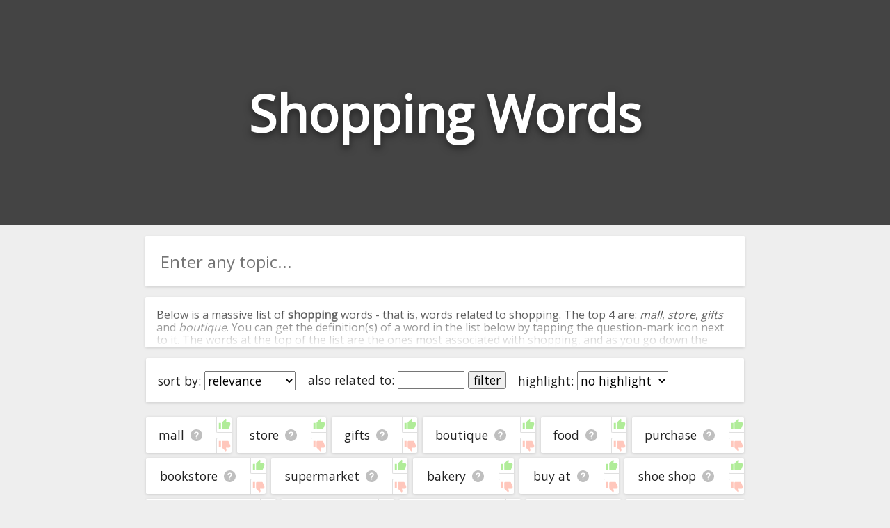

--- FILE ---
content_type: text/html; charset=utf-8
request_url: https://relatedwords.io/shopping
body_size: 31670
content:
<!DOCTYPE html>
<html lang="en">
  <head>
    <title>Shopping Words - 400+ Words Related to Shopping</title>
    <meta name="description" content="A big list of 'shopping' words. We've compiled all the words related to shopping and organised them in terms of their relevance and association with shopping.">
    <link id="favicon" rel="icon" href="https://cdn.glitch.com/4495d6dc-a617-4be7-8b59-ed86620f3107%2Fbook.png?1534138442062" type="image/x-icon">
    <meta charset="utf-8">
    <meta http-equiv="X-UA-Compatible" content="IE=edge">
    <meta name="viewport" content="width=device-width, initial-scale=1, shrink-to-fit=no">
    <link href="https://fonts.googleapis.com/css?family=Open+Sans" rel="stylesheet">
    <link rel="stylesheet" href="https://cdnjs.cloudflare.com/ajax/libs/normalize/8.0.0/normalize.min.css">
  </head>
  <body>
    
    <style>
      
      body * {
        font-family: 'Open Sans', sans-serif;
      }
      
      html, body {
        background: #eee;
        margin: 0;
        padding: 0;
        color: #222;
      }
      
      .page-header {
        height: 45vh;
        margin-bottom: 1em;
        background-color: #444444;
        background-position: 50% 50%;
        background-repeat: no-repeat;
        background-size: cover;
        box-sizing: border-box;
        color: #fff;
        display: flex;
        align-items: center;
        justify-content: center;
        overflow: hidden;
        position: relative;
        
      }
      
      h1.page-title {
        width: fit-content;
        text-align:center;
        font-size: 9vh;
        text-shadow: 0 0.05em 0.15em rgba(0,0,0,.5);
      }
      
      .main-column {
        margin:0 auto;
        width:100%;
        max-width:900px;
        padding: 0 1em;
        box-sizing: border-box;
      }
      
      .main-column ul {
        list-style: none;
        padding: 0;
        margin: 0;
        display: flex;
        flex-direction: row;
        flex-wrap: wrap;
      }

      .main-column ul li {
        /* padding: 1em 0.9em; */
        display: flex;
        flex-grow: 1;
        text-align: center;
        margin: 0.2em;
        background: white;
        border-radius: 0.1em;
        font-size: 1.1em;
        box-shadow: 0 1px 4px 0 rgba(0,0,0,.14);
        word-break: break-all;
      }
      .main-column ul li:hover {
        /* background: #f8f8f8; */
      }
      
      span.term-help {
        background: url([data-uri]);
        background-position: center;
        background-size: contain;
        background-repeat: no-repeat;
        display: inline-block;
        height: 1em;
        width: 1.1em;
        opacity: 0.25;
        color: white;
        vertical-align: bottom;
        cursor: pointer;
        margin-left: 0.5rem;
      }

      span.term-help:hover {
        opacity: 0.7;
      }
      
      .main-column li a {
        text-decoration: none;
        color: inherit;
      }
      .main-column li a:hover {
        text-decoration: underline;
      }

      #term-help-modal {
        position:fixed;
        top:0; left:0; right:0; bottom:0;
        display:flex;
        align-items:center;
        justify-content:center;
        z-index:5;
      }
      #term-help-modal .wrapper {
        max-width:90vw;
        max-height:90vh;
        width:600px;
        height:500px;
        z-index:10;
        background:white;
        display: flex;
        flex-direction: column;
        border-radius: 2px;
        overflow: hidden;
        box-shadow: 0 1px 4px 0 rgba(0,0,0,.14);
      }
      #term-help-modal .wrapper .main {
        display: flex;
        flex-direction: column;
        height:100%;
      }
      #term-help-modal .content {
        overflow-y:auto;
        flex-grow:1;
      }
      #term-help-modal .content ul li {
        margin-bottom: 1em; 
      }
      #term-help-modal .backdrop {
        z-index:7; 
        width:100%;
        height:100%;
        background:black;
        opacity:0.1;
        position:absolute;
      }
      
      #term-help-modal .footer button {
        height: 100%;
        width: 100%; 
        cursor:pointer;
        background: #444;
        border: none;
        color: white;
        outline:none;
        padding: 0.5rem
      }
      #term-help-modal .footer button:hover {
        background: #272727;
      }
      
      button.linkish-button {
        background: none;
        border: none;
        outline: none;
        text-decoration: underline;
        color: blue;
        cursor: pointer; 
      }
      
      .settings-bar {
        padding: 0.5em;
        text-align: center;
        margin: 0.2em;
        background: white;
        border-radius: 0.1em;
        font-size: 1.1em;
        box-shadow: 0 1px 4px 0 rgba(0,0,0,.14);
        display: flex;
        flex-direction: row; 
        flex-wrap: wrap;
        margin-bottom:1em;
      }
      .settings-bar > div {
        margin:0.5em;
      }
      
      .standard-section {
        margin: 0.2em;
        background: white;
        border-radius: 0.1em;
        box-shadow: 0 1px 4px 0 rgba(0,0,0,.14);
      }
      
      .intro-text-wrapper {
        padding: 0.001em 1em;
        margin-bottom:1em;
      }
      .outro-text-wrapper {
        padding: 0.001em 1em;
        margin-top:1.5em;
      }
      
      
      .show-more-button {
        margin-top: 2em;
      }

      .show-more-button .circle {
        display: flex;
        padding: 0;
        box-shadow: 0 6px 10px 0 rgba(0, 0, 0, 0.18);
        border-radius: 50%;
        height: 40px;
        width: 40px;
        background-color: hsla(203, 98%, 48%, 1);
        transition: 0.2s;
        align-items: center;
        justify-content: center;
      }
      .show-more-button .circle:active {
        -webkit-transform: scale(0.9);
                transform: scale(0.9);
        box-shadow: 0 2px 15px 0 rgba(0, 0, 0, 0.3);
      }
      .show-more-button .circle:hover {
        cursor: pointer;
        background-color: hsl(217, 100%, 58%);
        box-shadow: 0 8px 15px 0 rgba(0, 0, 0, 0.3);
      }
      .show-more-button .circle img {
        width: 50%;
      }

      #terms-list .word-ctn {
        display: flex;
        flex-grow: 1;
        justify-content: center;
        align-items: center;
        padding: 1rem;
      }
      #terms-list .vote-ctn {
        display:flex;
        flex-direction: column;
        justify-content: space-between;
      }
      #terms-list .vote-ctn .vote-btn {
        border-left: 1px solid #b0b0b0;
        cursor: pointer;
        opacity: 0.4;
        padding: 0.1rem;
      }
      #terms-list .vote-ctn .vote-btn.upvote {
        border-bottom: 1px solid #b0b0b0;
        border-bottom-left-radius: 2px;
      }
      #terms-list .vote-ctn .vote-btn.downvote {
        border-top: 1px solid #b0b0b0;
        border-top-left-radius: 2px;
      }
      #terms-list .vote-ctn .vote-btn:hover {
        opacity: 1;
      }
      #terms-list .vote-ctn .vote-btn::before {
        content: " ";
        background-image: url(/img/thumb.svg);
        background-size: 1.15rem 1.15rem;
        height: 1.15rem;
        width: 1.15rem;
        display:flex;
        justify-content: center;
        align-items: center;
      }
      #terms-list .vote-ctn .downvote::before {
        transform: scale(1, -1);
        filter: hue-rotate(-100deg);
      }
    </style>
    
    
    <header class="page-header">
      <h1 class="page-title">Shopping Words</h1>
      <h2 style="margin: 0;width: 0;overflow: hidden;">Words Related to Shopping</h2>
    </header>
    
    <div class="main-column">
      
      <div class="standard-section">
        <div style="width:100%;position: relative;display: flex;border-radius: 2px;overflow: hidden;pointer-events: all;margin-bottom: 1em;"><input id="searchBox" onkeypress="if(event.which === 13) search()" oninput="this.nextElementSibling.style.display = this.value.trim() ? 'flex' : 'none'" style="border:none;outline:none;height: 3em;padding:0 0.9em;font-size: 1.5em;width: 100%;box-sizing: border-box;" placeholder="Enter any topic..."><div onclick="search()" style="width: 3em;z-index: 100;align-items: center;justify-content: center;color: white;font-weight: bold;font-size: 1.5em;padding: 0px 1em;background: white;cursor: pointer;display: none;"><img src="[data-uri]" style="height: 1em; opacity: 0.9;" title=""></div></div>
      </div>
      
      <div id="introTextCtn" class="intro-text-wrapper standard-section" style="position: relative; cursor:pointer; max-height: 72px; overflow:hidden;" onclick="this.style.cursor='unset'; this.style.maxHeight='unset'; $introFadeCover.remove(); introTextBtn.style.display='';">
        <div>
      <p>Below is a massive list of <b>shopping</b> words - that is, words related to shopping. The top 4 are: <i>mall</i>, <i>store</i>, <i>gifts</i> and <i>boutique</i>. You can get the definition(s) of a word in the list below by tapping the question-mark icon next to it. The words at the top of the list are the ones most associated with shopping, and as you go down the relatedness becomes more slight. By default, the words are sorted by relevance/relatedness, but you can also get the most common shopping terms by using the menu below, and there's also the option to sort the words alphabetically so you can get shopping words starting with a particular letter. You can also filter the word list so it only shows words that are <i>also</i> related to another word of your choosing. So for example, you could enter "mall" and click "filter", and it'd give you words that are related to shopping <u>and</u> mall.</p>
      <p>You can highlight the terms by the frequency with which they occur in the written English language using the menu below. The frequency data is extracted from the English Wikipedia corpus, and updated regularly. If you just care about the words' direct semantic similarity to shopping, then there's probably no need for this.</p>
      <p>There are already a bunch of websites on the net that help you find synonyms for various words, but only a handful that help you find <b>related</b>, or even loosely <i>associated</i> words. So although you might see some synonyms of shopping in the list below, many of the words below will have other relationships with shopping - you could see a word with the exact <i>opposite</i> meaning in the word list, for example. So it's the sort of list that would be useful for helping you build a shopping vocabulary list, or just a general shopping word list for whatever purpose, but it's not necessarily going to be useful if you're looking for words that mean the same thing as shopping (though it still might be handy for that).</p>
      <p>If you're looking for names related to shopping (e.g. business names, or pet names), this page might help you come up with ideas. The results below obviously aren't all going to be applicable for the actual name of your pet/blog/startup/etc., but hopefully they get your mind working and help you see the links between various concepts. If your pet/blog/etc. has something to do with shopping, then it's obviously a good idea to use concepts or words to do with shopping.</p>
      <p>If you don't find what you're looking for in the list below, or if there's some sort of bug and it's not displaying shopping related words, please send me feedback using <a href="https://docs.google.com/forms/d/e/1FAIpQLSf7v6G17-dUyBemTaIw2-q0uGjjXFH4s_REU5YPWzf_sjhfrA/viewform?usp=sf_link" target="_blank">this</a> page. Thanks for using the site - I hope it is useful to you! 🐤</p>
    </div>
        <div id="$introFadeCover" style="height: 4em;text-align: center;position: absolute;bottom: 0;right: 0;left: 0;background: linear-gradient(transparent,rgb(255, 255, 255));display: flex;justify-content: center;">
<!--           <button onclick="document.querySelector('.intro-text-wrapper > div').style.maxHeight = ''; this.parentNode.style.display = 'none'" style="margin-bottom: 0.2em; width: max-content; background: none; border: 2px solid black; border-radius: 2px;outline: none; cursor: pointer; align-self: flex-end; color:black; opacity:0.8;">read more</button> -->
          <!--<div class="show-more-button">
            <div class="circle" for="toogle" onclick="document.querySelector('.intro-text-wrapper > div').style.maxHeight = ''; this.parentNode.parentNode.style.display = 'none'"><img src="https://cdn.glitch.com/4495d6dc-a617-4be7-8b59-ed86620f3107%2Fbtw_ic_speeddial_white_24dp_2x.png?1534239236530" alt="show more" /></div>
          </div>-->
        </div>
        <div id="introTextBtn" style="text-align:center;margin-bottom: 1rem; display:none;">
          <button onclick="introTextCtn.remove(); localStorage.alwaysCloseIntroText='1'; event.stopPropagation();">close</button>
        </div>
      </div>
      <script>
        if(localStorage.alwaysCloseIntroText=='1') introTextCtn.remove();
      </script>
      
      <div class="settings-bar">
        <div style="width:max-content;">sort by: <select id="sortTermSelectEl" onchange="sortTerms(this.value)"><option value="relevance">relevance</option><option value="alphabetical">alphabetical</option><option value="commonness">commonness</option></select></div>
<!--         <div>word types: <select><option value="all">all</option><option value="adjectives">adjectives only</option><option value="nouns">nouns only</option><option value="verbs">verbs only</option></select></div> -->
        <div style="width:max-content;">also related to: <input id="relatedWordFilterInput" onkeydown="if(event.which === 13) runRelatedWordFilter();" style="width:5em;" maxlength="50" placeholder=""> <button onclick="runRelatedWordFilter()" id="relatedWordFilterBtn">filter</button></div>
        <div style="width:max-content;">highlight: <select onchange="highlightTerms(this.value)"><option value="no highlight">no highlight</option><option value="commonness">commonness</option></select></div>
      </div>
      <div style="height:0px; overflow:hidden;">
        <a href="/shopping?starting_with=a">starting with a</a>&nbsp;<a href="/shopping?starting_with=b">starting with b</a>&nbsp;<a href="/shopping?starting_with=c">starting with c</a>&nbsp;<a href="/shopping?starting_with=d">starting with d</a>&nbsp;<a href="/shopping?starting_with=e">starting with e</a>&nbsp;<a href="/shopping?starting_with=f">starting with f</a>&nbsp;<a href="/shopping?starting_with=g">starting with g</a>&nbsp;<a href="/shopping?starting_with=h">starting with h</a>&nbsp;<a href="/shopping?starting_with=i">starting with i</a>&nbsp;<a href="/shopping?starting_with=j">starting with j</a>&nbsp;<a href="/shopping?starting_with=k">starting with k</a>&nbsp;<a href="/shopping?starting_with=l">starting with l</a>&nbsp;<a href="/shopping?starting_with=m">starting with m</a>&nbsp;<a href="/shopping?starting_with=n">starting with n</a>&nbsp;<a href="/shopping?starting_with=o">starting with o</a>&nbsp;<a href="/shopping?starting_with=p">starting with p</a>&nbsp;<a href="/shopping?starting_with=q">starting with q</a>&nbsp;<a href="/shopping?starting_with=r">starting with r</a>&nbsp;<a href="/shopping?starting_with=s">starting with s</a>&nbsp;<a href="/shopping?starting_with=t">starting with t</a>&nbsp;<a href="/shopping?starting_with=u">starting with u</a>&nbsp;<a href="/shopping?starting_with=v">starting with v</a>&nbsp;<a href="/shopping?starting_with=w">starting with w</a>&nbsp;<a href="/shopping?starting_with=x">starting with x</a>&nbsp;<a href="/shopping?starting_with=y">starting with y</a>&nbsp;<a href="/shopping?starting_with=z">starting with z</a>
      </div>
      <ul id="terms-list">
        <li data-frequency="-1"  data-relevance="599" data-term="mall" data-encoded-term="mall" data-term-stats="1	14.4	0.000	-1	cn5,ol,w2v|reverse-net|vec2	1">
        <div class="word-ctn">
          <span class="term">
            <a href="/mall">mall</a>
          </span>
          <span class="term-help" data-term="mall"></span>
        </div>
        <div class="vote-ctn">
          <div class="upvote vote-btn" data-dir="1"></div>
          <div class="downvote vote-btn" data-dir="-1"></div>
        </div>
      </li><li data-frequency="-1"  data-relevance="598" data-term="store" data-encoded-term="store" data-term-stats="1	11.7	0.000	-1	ol,w2v,wn|vec2	1">
        <div class="word-ctn">
          <span class="term">
            <a href="/store">store</a>
          </span>
          <span class="term-help" data-term="store"></span>
        </div>
        <div class="vote-ctn">
          <div class="upvote vote-btn" data-dir="1"></div>
          <div class="downvote vote-btn" data-dir="-1"></div>
        </div>
      </li><li data-frequency="-1"  data-relevance="597" data-term="gifts" data-encoded-term="gifts" data-term-stats="undefined	0.0	0.000	-1	undefined	undefined">
        <div class="word-ctn">
          <span class="term">
            <a href="/gifts">gifts</a>
          </span>
          <span class="term-help" data-term="gifts"></span>
        </div>
        <div class="vote-ctn">
          <div class="upvote vote-btn" data-dir="1"></div>
          <div class="downvote vote-btn" data-dir="-1"></div>
        </div>
      </li><li data-frequency="-1"  data-relevance="596" data-term="boutique" data-encoded-term="boutique" data-term-stats="1	21.7	0.000	-1	cn5,ol,w2v,wn|reverse-net|vec2	1">
        <div class="word-ctn">
          <span class="term">
            <a href="/boutique">boutique</a>
          </span>
          <span class="term-help" data-term="boutique"></span>
        </div>
        <div class="vote-ctn">
          <div class="upvote vote-btn" data-dir="1"></div>
          <div class="downvote vote-btn" data-dir="-1"></div>
        </div>
      </li><li data-frequency="-1"  data-relevance="595" data-term="food" data-encoded-term="food" data-term-stats="1	2.5	0.000	-1	w2v,swiki	1">
        <div class="word-ctn">
          <span class="term">
            <a href="/food">food</a>
          </span>
          <span class="term-help" data-term="food"></span>
        </div>
        <div class="vote-ctn">
          <div class="upvote vote-btn" data-dir="1"></div>
          <div class="downvote vote-btn" data-dir="-1"></div>
        </div>
      </li><li data-frequency="-1"  data-relevance="594" data-term="purchase" data-encoded-term="purchase" data-term-stats="1	2.3	0.000	-1	cn5,wn	1">
        <div class="word-ctn">
          <span class="term">
            <a href="/purchase">purchase</a>
          </span>
          <span class="term-help" data-term="purchase"></span>
        </div>
        <div class="vote-ctn">
          <div class="upvote vote-btn" data-dir="1"></div>
          <div class="downvote vote-btn" data-dir="-1"></div>
        </div>
      </li><li data-frequency="-1"  data-relevance="593" data-term="bookstore" data-encoded-term="bookstore" data-term-stats="1	4.3	0.000	-1	ol,w2v,wn	1">
        <div class="word-ctn">
          <span class="term">
            <a href="#" data-href="/bookstore" onclick="window.location=this.dataset.href" rel="nofollow">bookstore</a>
          </span>
          <span class="term-help" data-term="bookstore"></span>
        </div>
        <div class="vote-ctn">
          <div class="upvote vote-btn" data-dir="1"></div>
          <div class="downvote vote-btn" data-dir="-1"></div>
        </div>
      </li><li data-frequency="-1"  data-relevance="592" data-term="supermarket" data-encoded-term="supermarket" data-term-stats="1	2.9	0.000	-1	ol,w2v|reverse-net|vec2	1">
        <div class="word-ctn">
          <span class="term">
            <a href="#" data-href="/supermarket" onclick="window.location=this.dataset.href" rel="nofollow">supermarket</a>
          </span>
          <span class="term-help" data-term="supermarket"></span>
        </div>
        <div class="vote-ctn">
          <div class="upvote vote-btn" data-dir="1"></div>
          <div class="downvote vote-btn" data-dir="-1"></div>
        </div>
      </li><li data-frequency="-1"  data-relevance="591" data-term="bakery" data-encoded-term="bakery" data-term-stats="1	4.5	0.000	-1	ol,w2v,wn	1">
        <div class="word-ctn">
          <span class="term">
            <a href="#" data-href="/bakery" onclick="window.location=this.dataset.href" rel="nofollow">bakery</a>
          </span>
          <span class="term-help" data-term="bakery"></span>
        </div>
        <div class="vote-ctn">
          <div class="upvote vote-btn" data-dir="1"></div>
          <div class="downvote vote-btn" data-dir="-1"></div>
        </div>
      </li><li data-frequency="-1"  data-relevance="590" data-term="buy at" data-encoded-term="buy%20at" data-term-stats="1	5.3	0.000	-1	cn5,ol,wn	1">
        <div class="word-ctn">
          <span class="term">
            <a href="#" data-href="/buy-at" onclick="window.location=this.dataset.href" rel="nofollow">buy at</a>
          </span>
          <span class="term-help" data-term="buy at"></span>
        </div>
        <div class="vote-ctn">
          <div class="upvote vote-btn" data-dir="1"></div>
          <div class="downvote vote-btn" data-dir="-1"></div>
        </div>
      </li><li data-frequency="-1"  data-relevance="589" data-term="shoe shop" data-encoded-term="shoe%20shop" data-term-stats="1	4.6	0.000	-1	cn5,ol,wn	1">
        <div class="word-ctn">
          <span class="term">
            <a href="#" data-href="/shoe-shop" onclick="window.location=this.dataset.href" rel="nofollow">shoe shop</a>
          </span>
          <span class="term-help" data-term="shoe shop"></span>
        </div>
        <div class="vote-ctn">
          <div class="upvote vote-btn" data-dir="1"></div>
          <div class="downvote vote-btn" data-dir="-1"></div>
        </div>
      </li><li data-frequency="-1"  data-relevance="588" data-term="workshop" data-encoded-term="workshop" data-term-stats="1	7.3	0.000	-1	cn5,ol,wn	1">
        <div class="word-ctn">
          <span class="term">
            <a href="#" data-href="/workshop" onclick="window.location=this.dataset.href" rel="nofollow">workshop</a>
          </span>
          <span class="term-help" data-term="workshop"></span>
        </div>
        <div class="vote-ctn">
          <div class="upvote vote-btn" data-dir="1"></div>
          <div class="downvote vote-btn" data-dir="-1"></div>
        </div>
      </li><li data-frequency="-1"  data-relevance="587" data-term="bazaar" data-encoded-term="bazaar" data-term-stats="1	4.9	0.000	-1	cn5,ol,wn	1">
        <div class="word-ctn">
          <span class="term">
            <a href="#" data-href="/bazaar" onclick="window.location=this.dataset.href" rel="nofollow">bazaar</a>
          </span>
          <span class="term-help" data-term="bazaar"></span>
        </div>
        <div class="vote-ctn">
          <div class="upvote vote-btn" data-dir="1"></div>
          <div class="downvote vote-btn" data-dir="-1"></div>
        </div>
      </li><li data-frequency="-1"  data-relevance="586" data-term="markets" data-encoded-term="markets" data-term-stats="undefined	0.0	0.000	-1	undefined	undefined">
        <div class="word-ctn">
          <span class="term">
            <a href="#" data-href="/markets" onclick="window.location=this.dataset.href" rel="nofollow">markets</a>
          </span>
          <span class="term-help" data-term="markets"></span>
        </div>
        <div class="vote-ctn">
          <div class="upvote vote-btn" data-dir="1"></div>
          <div class="downvote vote-btn" data-dir="-1"></div>
        </div>
      </li><li data-frequency="-1"  data-relevance="585" data-term="buy" data-encoded-term="buy" data-term-stats="1	2.4	0.000	-1	cn5,wn	1">
        <div class="word-ctn">
          <span class="term">
            <a href="#" data-href="/buy" onclick="window.location=this.dataset.href" rel="nofollow">buy</a>
          </span>
          <span class="term-help" data-term="buy"></span>
        </div>
        <div class="vote-ctn">
          <div class="upvote vote-btn" data-dir="1"></div>
          <div class="downvote vote-btn" data-dir="-1"></div>
        </div>
      </li><li data-frequency="-1"  data-relevance="584" data-term="delivery" data-encoded-term="delivery" data-term-stats="undefined	0.0	0.000	-1	undefined	undefined">
        <div class="word-ctn">
          <span class="term">
            <a href="#" data-href="/delivery" onclick="window.location=this.dataset.href" rel="nofollow">delivery</a>
          </span>
          <span class="term-help" data-term="delivery"></span>
        </div>
        <div class="vote-ctn">
          <div class="upvote vote-btn" data-dir="1"></div>
          <div class="downvote vote-btn" data-dir="-1"></div>
        </div>
      </li><li data-frequency="-1"  data-relevance="583" data-term="clothes" data-encoded-term="clothes" data-term-stats="1	2.1	0.000	-1	w2v,swiki	1">
        <div class="word-ctn">
          <span class="term">
            <a href="#" data-href="/clothes" onclick="window.location=this.dataset.href" rel="nofollow">clothes</a>
          </span>
          <span class="term-help" data-term="clothes"></span>
        </div>
        <div class="vote-ctn">
          <div class="upvote vote-btn" data-dir="1"></div>
          <div class="downvote vote-btn" data-dir="-1"></div>
        </div>
      </li><li data-frequency="-1"  data-relevance="582" data-term="work" data-encoded-term="work" data-term-stats="1	0.7	0.000	-1	wn	1">
        <div class="word-ctn">
          <span class="term">
            <a href="#" data-href="/work" onclick="window.location=this.dataset.href" rel="nofollow">work</a>
          </span>
          <span class="term-help" data-term="work"></span>
        </div>
        <div class="vote-ctn">
          <div class="upvote vote-btn" data-dir="1"></div>
          <div class="downvote vote-btn" data-dir="-1"></div>
        </div>
      </li><li data-frequency="-1"  data-relevance="581" data-term="holiday" data-encoded-term="holiday" data-term-stats="0	1.9	0.000	-1	vec2	1">
        <div class="word-ctn">
          <span class="term">
            <a href="#" data-href="/holiday" onclick="window.location=this.dataset.href" rel="nofollow">holiday</a>
          </span>
          <span class="term-help" data-term="holiday"></span>
        </div>
        <div class="vote-ctn">
          <div class="upvote vote-btn" data-dir="1"></div>
          <div class="downvote vote-btn" data-dir="-1"></div>
        </div>
      </li><li data-frequency="-1"  data-relevance="580" data-term="retail" data-encoded-term="retail" data-term-stats="1	0.9	0.000	-1	w2v|reverse-net|vec2	1">
        <div class="word-ctn">
          <span class="term">
            <a href="#" data-href="/retail" onclick="window.location=this.dataset.href" rel="nofollow">retail</a>
          </span>
          <span class="term-help" data-term="retail"></span>
        </div>
        <div class="vote-ctn">
          <div class="upvote vote-btn" data-dir="1"></div>
          <div class="downvote vote-btn" data-dir="-1"></div>
        </div>
      </li><li data-frequency="-1"  data-relevance="579" data-term="delicatessen" data-encoded-term="delicatessen" data-term-stats="1	4.7	0.000	-1	cn5,ol,wn	1">
        <div class="word-ctn">
          <span class="term">
            <a href="#" data-href="/delicatessen" onclick="window.location=this.dataset.href" rel="nofollow">delicatessen</a>
          </span>
          <span class="term-help" data-term="delicatessen"></span>
        </div>
        <div class="vote-ctn">
          <div class="upvote vote-btn" data-dir="1"></div>
          <div class="downvote vote-btn" data-dir="-1"></div>
        </div>
      </li><li data-frequency="-1"  data-relevance="578" data-term="toyshop" data-encoded-term="toyshop" data-term-stats="1	4.7	0.000	-1	cn5,ol,wn	1">
        <div class="word-ctn">
          <span class="term">
            <a href="#" data-href="/toyshop" onclick="window.location=this.dataset.href" rel="nofollow">toyshop</a>
          </span>
          <span class="term-help" data-term="toyshop"></span>
        </div>
        <div class="vote-ctn">
          <div class="upvote vote-btn" data-dir="1"></div>
          <div class="downvote vote-btn" data-dir="-1"></div>
        </div>
      </li><li data-frequency="-1"  data-relevance="577" data-term="shopfront" data-encoded-term="shopfront" data-term-stats="1	4.6	0.000	-1	cn5,ol,wn	1">
        <div class="word-ctn">
          <span class="term">
            <a href="#" data-href="/shopfront" onclick="window.location=this.dataset.href" rel="nofollow">shopfront</a>
          </span>
          <span class="term-help" data-term="shopfront"></span>
        </div>
        <div class="vote-ctn">
          <div class="upvote vote-btn" data-dir="1"></div>
          <div class="downvote vote-btn" data-dir="-1"></div>
        </div>
      </li><li data-frequency="-1"  data-relevance="576" data-term="looking" data-encoded-term="looking" data-term-stats="undefined	0.0	0.000	-1	undefined	undefined">
        <div class="word-ctn">
          <span class="term">
            <a href="#" data-href="/looking" onclick="window.location=this.dataset.href" rel="nofollow">looking</a>
          </span>
          <span class="term-help" data-term="looking"></span>
        </div>
        <div class="vote-ctn">
          <div class="upvote vote-btn" data-dir="1"></div>
          <div class="downvote vote-btn" data-dir="-1"></div>
        </div>
      </li><li data-frequency="-1"  data-relevance="575" data-term="grocery" data-encoded-term="grocery" data-term-stats="1	1.2	0.000	-1	w2v|reverse-net|vec2	1">
        <div class="word-ctn">
          <span class="term">
            <a href="#" data-href="/grocery" onclick="window.location=this.dataset.href" rel="nofollow">grocery</a>
          </span>
          <span class="term-help" data-term="grocery"></span>
        </div>
        <div class="vote-ctn">
          <div class="upvote vote-btn" data-dir="1"></div>
          <div class="downvote vote-btn" data-dir="-1"></div>
        </div>
      </li><li data-frequency="-1"  data-relevance="574" data-term="storefront" data-encoded-term="storefront" data-term-stats="1	4.3	0.000	-1	cn5,ol,wn	1">
        <div class="word-ctn">
          <span class="term">
            <a href="#" data-href="/storefront" onclick="window.location=this.dataset.href" rel="nofollow">storefront</a>
          </span>
          <span class="term-help" data-term="storefront"></span>
        </div>
        <div class="vote-ctn">
          <div class="upvote vote-btn" data-dir="1"></div>
          <div class="downvote vote-btn" data-dir="-1"></div>
        </div>
      </li><li data-frequency="-1"  data-relevance="573" data-term="fashion" data-encoded-term="fashion" data-term-stats="undefined	0.0	0.000	-1	undefined	undefined">
        <div class="word-ctn">
          <span class="term">
            <a href="#" data-href="/fashion" onclick="window.location=this.dataset.href" rel="nofollow">fashion</a>
          </span>
          <span class="term-help" data-term="fashion"></span>
        </div>
        <div class="vote-ctn">
          <div class="upvote vote-btn" data-dir="1"></div>
          <div class="downvote vote-btn" data-dir="-1"></div>
        </div>
      </li><li data-frequency="-1"  data-relevance="572" data-term="stores" data-encoded-term="stores" data-term-stats="1	0.9	0.000	-1	w2v|vec2	1">
        <div class="word-ctn">
          <span class="term">
            <a href="#" data-href="/stores" onclick="window.location=this.dataset.href" rel="nofollow">stores</a>
          </span>
          <span class="term-help" data-term="stores"></span>
        </div>
        <div class="vote-ctn">
          <div class="upvote vote-btn" data-dir="1"></div>
          <div class="downvote vote-btn" data-dir="-1"></div>
        </div>
      </li><li data-frequency="-1"  data-relevance="571" data-term="shopping cart" data-encoded-term="shopping%20cart" data-term-stats="0	1.1	0.000	-1	vec2	1">
        <div class="word-ctn">
          <span class="term">
            <a href="#" data-href="/shopping-cart" onclick="window.location=this.dataset.href" rel="nofollow">shopping cart</a>
          </span>
          <span class="term-help" data-term="shopping cart"></span>
        </div>
        <div class="vote-ctn">
          <div class="upvote vote-btn" data-dir="1"></div>
          <div class="downvote vote-btn" data-dir="-1"></div>
        </div>
      </li><li data-frequency="-1"  data-relevance="570" data-term="shopping" data-encoded-term="shopping" data-term-stats="0	2.0	0.000	-1	vec2	1">
        <div class="word-ctn">
          <span class="term">
            <a href="#" data-href="/shopping" onclick="window.location=this.dataset.href" rel="nofollow">shopping</a>
          </span>
          <span class="term-help" data-term="shopping"></span>
        </div>
        <div class="vote-ctn">
          <div class="upvote vote-btn" data-dir="1"></div>
          <div class="downvote vote-btn" data-dir="-1"></div>
        </div>
      </li><li data-frequency="-1"  data-relevance="569" data-term="barbershop" data-encoded-term="barbershop" data-term-stats="1	4.4	0.000	-1	cn5,ol,wn	1">
        <div class="word-ctn">
          <span class="term">
            <a href="#" data-href="/barbershop" onclick="window.location=this.dataset.href" rel="nofollow">barbershop</a>
          </span>
          <span class="term-help" data-term="barbershop"></span>
        </div>
        <div class="vote-ctn">
          <div class="upvote vote-btn" data-dir="1"></div>
          <div class="downvote vote-btn" data-dir="-1"></div>
        </div>
      </li><li data-frequency="-1"  data-relevance="568" data-term="malls" data-encoded-term="malls" data-term-stats="0	2.0	0.000	-1	vec2	1">
        <div class="word-ctn">
          <span class="term">
            <a href="#" data-href="/malls" onclick="window.location=this.dataset.href" rel="nofollow">malls</a>
          </span>
          <span class="term-help" data-term="malls"></span>
        </div>
        <div class="vote-ctn">
          <div class="upvote vote-btn" data-dir="1"></div>
          <div class="downvote vote-btn" data-dir="-1"></div>
        </div>
      </li><li data-frequency="-1"  data-relevance="567" data-term="restaurant" data-encoded-term="restaurant" data-term-stats="1	1.7	0.000	-1	ol,w2v	1">
        <div class="word-ctn">
          <span class="term">
            <a href="#" data-href="/restaurant" onclick="window.location=this.dataset.href" rel="nofollow">restaurant</a>
          </span>
          <span class="term-help" data-term="restaurant"></span>
        </div>
        <div class="vote-ctn">
          <div class="upvote vote-btn" data-dir="1"></div>
          <div class="downvote vote-btn" data-dir="-1"></div>
        </div>
      </li><li data-frequency="-1"  data-relevance="566" data-term="for sale" data-encoded-term="for%20sale" data-term-stats="1	0.3	0.000	-1	cn5	1">
        <div class="word-ctn">
          <span class="term">
            <a href="#" data-href="/for-sale" onclick="window.location=this.dataset.href" rel="nofollow">for sale</a>
          </span>
          <span class="term-help" data-term="for sale"></span>
        </div>
        <div class="vote-ctn">
          <div class="upvote vote-btn" data-dir="1"></div>
          <div class="downvote vote-btn" data-dir="-1"></div>
        </div>
      </li><li data-frequency="-1"  data-relevance="565" data-term="eating" data-encoded-term="eating" data-term-stats="undefined	0.0	0.000	-1	undefined	undefined">
        <div class="word-ctn">
          <span class="term">
            <a href="#" data-href="/eating" onclick="window.location=this.dataset.href" rel="nofollow">eating</a>
          </span>
          <span class="term-help" data-term="eating"></span>
        </div>
        <div class="vote-ctn">
          <div class="upvote vote-btn" data-dir="1"></div>
          <div class="downvote vote-btn" data-dir="-1"></div>
        </div>
      </li><li data-frequency="-1"  data-relevance="564" data-term="dining" data-encoded-term="dining" data-term-stats="1	0.7	0.000	-1	w2v|vec2	1">
        <div class="word-ctn">
          <span class="term">
            <a href="#" data-href="/dining" onclick="window.location=this.dataset.href" rel="nofollow">dining</a>
          </span>
          <span class="term-help" data-term="dining"></span>
        </div>
        <div class="vote-ctn">
          <div class="upvote vote-btn" data-dir="1"></div>
          <div class="downvote vote-btn" data-dir="-1"></div>
        </div>
      </li><li data-frequency="-1"  data-relevance="563" data-term="browse" data-encoded-term="browse" data-term-stats="1	10.6	0.000	-1	cn5,ol,wn,wn	1">
        <div class="word-ctn">
          <span class="term">
            <a href="#" data-href="/browse" onclick="window.location=this.dataset.href" rel="nofollow">browse</a>
          </span>
          <span class="term-help" data-term="browse"></span>
        </div>
        <div class="vote-ctn">
          <div class="upvote vote-btn" data-dir="1"></div>
          <div class="downvote vote-btn" data-dir="-1"></div>
        </div>
      </li><li data-frequency="-1"  data-relevance="562" data-term="bargains" data-encoded-term="bargains" data-term-stats="0	1.8	0.000	-1	vec2	1">
        <div class="word-ctn">
          <span class="term">
            <a href="#" data-href="/bargains" onclick="window.location=this.dataset.href" rel="nofollow">bargains</a>
          </span>
          <span class="term-help" data-term="bargains"></span>
        </div>
        <div class="vote-ctn">
          <div class="upvote vote-btn" data-dir="1"></div>
          <div class="downvote vote-btn" data-dir="-1"></div>
        </div>
      </li><li data-frequency="-1"  data-relevance="561" data-term="business" data-encoded-term="business" data-term-stats="1	0.5	0.000	-1	w2v|reverse-net	1">
        <div class="word-ctn">
          <span class="term">
            <a href="#" data-href="/business" onclick="window.location=this.dataset.href" rel="nofollow">business</a>
          </span>
          <span class="term-help" data-term="business"></span>
        </div>
        <div class="vote-ctn">
          <div class="upvote vote-btn" data-dir="1"></div>
          <div class="downvote vote-btn" data-dir="-1"></div>
        </div>
      </li><li data-frequency="-1"  data-relevance="560" data-term="restaurants" data-encoded-term="restaurants" data-term-stats="1	0.5	0.000	-1	w2v	1">
        <div class="word-ctn">
          <span class="term">
            <a href="#" data-href="/restaurants" onclick="window.location=this.dataset.href" rel="nofollow">restaurants</a>
          </span>
          <span class="term-help" data-term="restaurants"></span>
        </div>
        <div class="vote-ctn">
          <div class="upvote vote-btn" data-dir="1"></div>
          <div class="downvote vote-btn" data-dir="-1"></div>
        </div>
      </li><li data-frequency="-1"  data-relevance="559" data-term="shopping centre" data-encoded-term="shopping%20centre" data-term-stats="0	1.6	0.000	-1	vec2	1">
        <div class="word-ctn">
          <span class="term">
            <a href="#" data-href="/shopping-centre" onclick="window.location=this.dataset.href" rel="nofollow">shopping centre</a>
          </span>
          <span class="term-help" data-term="shopping centre"></span>
        </div>
        <div class="vote-ctn">
          <div class="upvote vote-btn" data-dir="1"></div>
          <div class="downvote vote-btn" data-dir="-1"></div>
        </div>
      </li><li data-frequency="-1"  data-relevance="558" data-term="gift shop" data-encoded-term="gift%20shop" data-term-stats="1	2.4	0.000	-1	cn5,wn	1">
        <div class="word-ctn">
          <span class="term">
            <a href="#" data-href="/gift-shop" onclick="window.location=this.dataset.href" rel="nofollow">gift shop</a>
          </span>
          <span class="term-help" data-term="gift shop"></span>
        </div>
        <div class="vote-ctn">
          <div class="upvote vote-btn" data-dir="1"></div>
          <div class="downvote vote-btn" data-dir="-1"></div>
        </div>
      </li><li data-frequency="-1"  data-relevance="557" data-term="thrifting" data-encoded-term="thrifting" data-term-stats="undefined	0.0	0.000	-1	undefined	undefined">
        <div class="word-ctn">
          <span class="term">
            <a href="#" data-href="/thrifting" onclick="window.location=this.dataset.href" rel="nofollow">thrifting</a>
          </span>
          <span class="term-help" data-term="thrifting"></span>
        </div>
        <div class="vote-ctn">
          <div class="upvote vote-btn" data-dir="1"></div>
          <div class="downvote vote-btn" data-dir="-1"></div>
        </div>
      </li><li data-frequency="-1"  data-relevance="556" data-term="holiday shopping" data-encoded-term="holiday%20shopping" data-term-stats="0	1.8	0.000	-1	vec2	1">
        <div class="word-ctn">
          <span class="term">
            <a href="#" data-href="/holiday-shopping" onclick="window.location=this.dataset.href" rel="nofollow">holiday shopping</a>
          </span>
          <span class="term-help" data-term="holiday shopping"></span>
        </div>
        <div class="vote-ctn">
          <div class="upvote vote-btn" data-dir="1"></div>
          <div class="downvote vote-btn" data-dir="-1"></div>
        </div>
      </li><li data-frequency="-1"  data-relevance="555" data-term="outlet" data-encoded-term="outlet" data-term-stats="1	1.8	0.000	-1	ol,wn	1">
        <div class="word-ctn">
          <span class="term">
            <a href="#" data-href="/outlet" onclick="window.location=this.dataset.href" rel="nofollow">outlet</a>
          </span>
          <span class="term-help" data-term="outlet"></span>
        </div>
        <div class="vote-ctn">
          <div class="upvote vote-btn" data-dir="1"></div>
          <div class="downvote vote-btn" data-dir="-1"></div>
        </div>
      </li><li data-frequency="-1"  data-relevance="554" data-term="meal" data-encoded-term="meal" data-term-stats="undefined	0.0	0.000	-1	undefined	undefined">
        <div class="word-ctn">
          <span class="term">
            <a href="#" data-href="/meal" onclick="window.location=this.dataset.href" rel="nofollow">meal</a>
          </span>
          <span class="term-help" data-term="meal"></span>
        </div>
        <div class="vote-ctn">
          <div class="upvote vote-btn" data-dir="1"></div>
          <div class="downvote vote-btn" data-dir="-1"></div>
        </div>
      </li><li data-frequency="-1"  data-relevance="553" data-term="commerce" data-encoded-term="commerce" data-term-stats="1	2.8	0.000	-1	wn,wn	1">
        <div class="word-ctn">
          <span class="term">
            <a href="#" data-href="/commerce" onclick="window.location=this.dataset.href" rel="nofollow">commerce</a>
          </span>
          <span class="term-help" data-term="commerce"></span>
        </div>
        <div class="vote-ctn">
          <div class="upvote vote-btn" data-dir="1"></div>
          <div class="downvote vote-btn" data-dir="-1"></div>
        </div>
      </li><li data-frequency="-1"  data-relevance="552" data-term="shopkeeper" data-encoded-term="shopkeeper" data-term-stats="1	0.7	0.000	-1	cn5	1">
        <div class="word-ctn">
          <span class="term">
            <a href="#" data-href="/shopkeeper" onclick="window.location=this.dataset.href" rel="nofollow">shopkeeper</a>
          </span>
          <span class="term-help" data-term="shopkeeper"></span>
        </div>
        <div class="vote-ctn">
          <div class="upvote vote-btn" data-dir="1"></div>
          <div class="downvote vote-btn" data-dir="-1"></div>
        </div>
      </li><li data-frequency="-1"  data-relevance="551" data-term="buy milk" data-encoded-term="buy%20milk" data-term-stats="1	0.4	0.000	-1	cn5	1">
        <div class="word-ctn">
          <span class="term">
            <a href="#" data-href="/buy-milk" onclick="window.location=this.dataset.href" rel="nofollow">buy milk</a>
          </span>
          <span class="term-help" data-term="buy milk"></span>
        </div>
        <div class="vote-ctn">
          <div class="upvote vote-btn" data-dir="1"></div>
          <div class="downvote vote-btn" data-dir="-1"></div>
        </div>
      </li><li data-frequency="-1"  data-relevance="550" data-term="shop cart" data-encoded-term="shop%20cart" data-term-stats="1	0.4	0.000	-1	cn5	1">
        <div class="word-ctn">
          <span class="term">
            <a href="#" data-href="/shop-cart" onclick="window.location=this.dataset.href" rel="nofollow">shop cart</a>
          </span>
          <span class="term-help" data-term="shop cart"></span>
        </div>
        <div class="vote-ctn">
          <div class="upvote vote-btn" data-dir="1"></div>
          <div class="downvote vote-btn" data-dir="-1"></div>
        </div>
      </li><li data-frequency="-1"  data-relevance="549" data-term="retail store" data-encoded-term="retail%20store" data-term-stats="1	2.5	0.000	-1	cn5,wn	1">
        <div class="word-ctn">
          <span class="term">
            <a href="#" data-href="/retail-store" onclick="window.location=this.dataset.href" rel="nofollow">retail store</a>
          </span>
          <span class="term-help" data-term="retail store"></span>
        </div>
        <div class="vote-ctn">
          <div class="upvote vote-btn" data-dir="1"></div>
          <div class="downvote vote-btn" data-dir="-1"></div>
        </div>
      </li><li data-frequency="-1"  data-relevance="548" data-term="money" data-encoded-term="money" data-term-stats="undefined	0.0	0.000	-1	undefined	undefined">
        <div class="word-ctn">
          <span class="term">
            <a href="#" data-href="/money" onclick="window.location=this.dataset.href" rel="nofollow">money</a>
          </span>
          <span class="term-help" data-term="money"></span>
        </div>
        <div class="vote-ctn">
          <div class="upvote vote-btn" data-dir="1"></div>
          <div class="downvote vote-btn" data-dir="-1"></div>
        </div>
      </li><li data-frequency="-1"  data-relevance="547" data-term="entertainment" data-encoded-term="entertainment" data-term-stats="undefined	0.0	0.000	-1	undefined	undefined">
        <div class="word-ctn">
          <span class="term">
            <a href="#" data-href="/entertainment" onclick="window.location=this.dataset.href" rel="nofollow">entertainment</a>
          </span>
          <span class="term-help" data-term="entertainment"></span>
        </div>
        <div class="vote-ctn">
          <div class="upvote vote-btn" data-dir="1"></div>
          <div class="downvote vote-btn" data-dir="-1"></div>
        </div>
      </li><li data-frequency="-1"  data-relevance="546" data-term="cashier" data-encoded-term="cashier" data-term-stats="1	1.4	0.000	-1	cn5,ol	1">
        <div class="word-ctn">
          <span class="term">
            <a href="#" data-href="/cashier" onclick="window.location=this.dataset.href" rel="nofollow">cashier</a>
          </span>
          <span class="term-help" data-term="cashier"></span>
        </div>
        <div class="vote-ctn">
          <div class="upvote vote-btn" data-dir="1"></div>
          <div class="downvote vote-btn" data-dir="-1"></div>
        </div>
      </li><li data-frequency="-1"  data-relevance="545" data-term="shop assistant" data-encoded-term="shop%20assistant" data-term-stats="1	0.5	0.000	-1	cn5	1">
        <div class="word-ctn">
          <span class="term">
            <a href="#" data-href="/shop-assistant" onclick="window.location=this.dataset.href" rel="nofollow">shop assistant</a>
          </span>
          <span class="term-help" data-term="shop assistant"></span>
        </div>
        <div class="vote-ctn">
          <div class="upvote vote-btn" data-dir="1"></div>
          <div class="downvote vote-btn" data-dir="-1"></div>
        </div>
      </li><li data-frequency="-1"  data-relevance="544" data-term="liquor store" data-encoded-term="liquor%20store" data-term-stats="1	0.4	0.000	-1	wn	1">
        <div class="word-ctn">
          <span class="term">
            <a href="#" data-href="/liquor-store" onclick="window.location=this.dataset.href" rel="nofollow">liquor store</a>
          </span>
          <span class="term-help" data-term="liquor store"></span>
        </div>
        <div class="vote-ctn">
          <div class="upvote vote-btn" data-dir="1"></div>
          <div class="downvote vote-btn" data-dir="-1"></div>
        </div>
      </li><li data-frequency="-1"  data-relevance="543" data-term="package store" data-encoded-term="package%20store" data-term-stats="1	2.5	0.000	-1	cn5,wn	1">
        <div class="word-ctn">
          <span class="term">
            <a href="#" data-href="/package-store" onclick="window.location=this.dataset.href" rel="nofollow">package store</a>
          </span>
          <span class="term-help" data-term="package store"></span>
        </div>
        <div class="vote-ctn">
          <div class="upvote vote-btn" data-dir="1"></div>
          <div class="downvote vote-btn" data-dir="-1"></div>
        </div>
      </li><li data-frequency="-1"  data-relevance="542" data-term="shop at" data-encoded-term="shop%20at" data-term-stats="1	1.9	0.000	-1	ol,wn	1">
        <div class="word-ctn">
          <span class="term">
            <a href="#" data-href="/shop-at" onclick="window.location=this.dataset.href" rel="nofollow">shop at</a>
          </span>
          <span class="term-help" data-term="shop at"></span>
        </div>
        <div class="vote-ctn">
          <div class="upvote vote-btn" data-dir="1"></div>
          <div class="downvote vote-btn" data-dir="-1"></div>
        </div>
      </li><li data-frequency="-1"  data-relevance="541" data-term="retailers" data-encoded-term="retailers" data-term-stats="0	1.8	0.000	-1	vec2	1">
        <div class="word-ctn">
          <span class="term">
            <a href="#" data-href="/retailers" onclick="window.location=this.dataset.href" rel="nofollow">retailers</a>
          </span>
          <span class="term-help" data-term="retailers"></span>
        </div>
        <div class="vote-ctn">
          <div class="upvote vote-btn" data-dir="1"></div>
          <div class="downvote vote-btn" data-dir="-1"></div>
        </div>
      </li><li data-frequency="-1"  data-relevance="540" data-term="searching" data-encoded-term="searching" data-term-stats="undefined	0.0	0.000	-1	undefined	undefined">
        <div class="word-ctn">
          <span class="term">
            <a href="#" data-href="/searching" onclick="window.location=this.dataset.href" rel="nofollow">searching</a>
          </span>
          <span class="term-help" data-term="searching"></span>
        </div>
        <div class="vote-ctn">
          <div class="upvote vote-btn" data-dir="1"></div>
          <div class="downvote vote-btn" data-dir="-1"></div>
        </div>
      </li><li data-frequency="-1"  data-relevance="539" data-term="matching" data-encoded-term="matching" data-term-stats="undefined	0.0	0.000	-1	undefined	undefined">
        <div class="word-ctn">
          <span class="term">
            <a href="#" data-href="/matching" onclick="window.location=this.dataset.href" rel="nofollow">matching</a>
          </span>
          <span class="term-help" data-term="matching"></span>
        </div>
        <div class="vote-ctn">
          <div class="upvote vote-btn" data-dir="1"></div>
          <div class="downvote vote-btn" data-dir="-1"></div>
        </div>
      </li><li data-frequency="-1"  data-relevance="538" data-term="boutiques" data-encoded-term="boutiques" data-term-stats="0	1.7	0.000	-1	vec2	1">
        <div class="word-ctn">
          <span class="term">
            <a href="#" data-href="/boutiques" onclick="window.location=this.dataset.href" rel="nofollow">boutiques</a>
          </span>
          <span class="term-help" data-term="boutiques"></span>
        </div>
        <div class="vote-ctn">
          <div class="upvote vote-btn" data-dir="1"></div>
          <div class="downvote vote-btn" data-dir="-1"></div>
        </div>
      </li><li data-frequency="-1"  data-relevance="537" data-term="buy item" data-encoded-term="buy%20item" data-term-stats="1	0.4	0.000	-1	cn5	1">
        <div class="word-ctn">
          <span class="term">
            <a href="#" data-href="/buy-item" onclick="window.location=this.dataset.href" rel="nofollow">buy item</a>
          </span>
          <span class="term-help" data-term="buy item"></span>
        </div>
        <div class="vote-ctn">
          <div class="upvote vote-btn" data-dir="1"></div>
          <div class="downvote vote-btn" data-dir="-1"></div>
        </div>
      </li><li data-frequency="-1"  data-relevance="536" data-term="variety store" data-encoded-term="variety%20store" data-term-stats="1	0.4	0.000	-1	cn5	1">
        <div class="word-ctn">
          <span class="term">
            <a href="#" data-href="/variety-store" onclick="window.location=this.dataset.href" rel="nofollow">variety store</a>
          </span>
          <span class="term-help" data-term="variety store"></span>
        </div>
        <div class="vote-ctn">
          <div class="upvote vote-btn" data-dir="1"></div>
          <div class="downvote vote-btn" data-dir="-1"></div>
        </div>
      </li><li data-frequency="-1"  data-relevance="535" data-term="drugstore" data-encoded-term="drugstore" data-term-stats="1	2.9	0.000	-1	ol,wn|vec2	1">
        <div class="word-ctn">
          <span class="term">
            <a href="#" data-href="/drugstore" onclick="window.location=this.dataset.href" rel="nofollow">drugstore</a>
          </span>
          <span class="term-help" data-term="drugstore"></span>
        </div>
        <div class="vote-ctn">
          <div class="upvote vote-btn" data-dir="1"></div>
          <div class="downvote vote-btn" data-dir="-1"></div>
        </div>
      </li><li data-frequency="-1"  data-relevance="534" data-term="salon" data-encoded-term="salon" data-term-stats="1	1.8	0.000	-1	ol,wn	1">
        <div class="word-ctn">
          <span class="term">
            <a href="#" data-href="/salon" onclick="window.location=this.dataset.href" rel="nofollow">salon</a>
          </span>
          <span class="term-help" data-term="salon"></span>
        </div>
        <div class="vote-ctn">
          <div class="upvote vote-btn" data-dir="1"></div>
          <div class="downvote vote-btn" data-dir="-1"></div>
        </div>
      </li><li data-frequency="-1"  data-relevance="533" data-term="e commerce" data-encoded-term="e%20commerce" data-term-stats="0	1.6	0.000	-1	vec2	1">
        <div class="word-ctn">
          <span class="term">
            <a href="#" data-href="/e-commerce" onclick="window.location=this.dataset.href" rel="nofollow">e commerce</a>
          </span>
          <span class="term-help" data-term="e commerce"></span>
        </div>
        <div class="vote-ctn">
          <div class="upvote vote-btn" data-dir="1"></div>
          <div class="downvote vote-btn" data-dir="-1"></div>
        </div>
      </li><li data-frequency="-1"  data-relevance="532" data-term="butcher shop" data-encoded-term="butcher%20shop" data-term-stats="1	1.5	0.000	-1	ol,wn	1">
        <div class="word-ctn">
          <span class="term">
            <a href="#" data-href="/butcher-shop" onclick="window.location=this.dataset.href" rel="nofollow">butcher shop</a>
          </span>
          <span class="term-help" data-term="butcher shop"></span>
        </div>
        <div class="vote-ctn">
          <div class="upvote vote-btn" data-dir="1"></div>
          <div class="downvote vote-btn" data-dir="-1"></div>
        </div>
      </li><li data-frequency="-1"  data-relevance="531" data-term="chain store" data-encoded-term="chain%20store" data-term-stats="1	2.5	0.000	-1	cn5,wn	1">
        <div class="word-ctn">
          <span class="term">
            <a href="#" data-href="/chain-store" onclick="window.location=this.dataset.href" rel="nofollow">chain store</a>
          </span>
          <span class="term-help" data-term="chain store"></span>
        </div>
        <div class="vote-ctn">
          <div class="upvote vote-btn" data-dir="1"></div>
          <div class="downvote vote-btn" data-dir="-1"></div>
        </div>
      </li><li data-frequency="-1"  data-relevance="530" data-term="car" data-encoded-term="car" data-term-stats="1	0.5	0.000	-1	w2v	1">
        <div class="word-ctn">
          <span class="term">
            <a href="#" data-href="/car" onclick="window.location=this.dataset.href" rel="nofollow">car</a>
          </span>
          <span class="term-help" data-term="car"></span>
        </div>
        <div class="vote-ctn">
          <div class="upvote vote-btn" data-dir="1"></div>
          <div class="downvote vote-btn" data-dir="-1"></div>
        </div>
      </li><li data-frequency="-1"  data-relevance="529" data-term="class" data-encoded-term="class" data-term-stats="1	0.7	0.000	-1	wn	1">
        <div class="word-ctn">
          <span class="term">
            <a href="#" data-href="/class" onclick="window.location=this.dataset.href" rel="nofollow">class</a>
          </span>
          <span class="term-help" data-term="class"></span>
        </div>
        <div class="vote-ctn">
          <div class="upvote vote-btn" data-dir="1"></div>
          <div class="downvote vote-btn" data-dir="-1"></div>
        </div>
      </li><li data-frequency="-1"  data-relevance="528" data-term="butchershop" data-encoded-term="butchershop" data-term-stats="1	0.6	0.000	-1	cn5	1">
        <div class="word-ctn">
          <span class="term">
            <a href="#" data-href="/butchershop" onclick="window.location=this.dataset.href" rel="nofollow">butchershop</a>
          </span>
          <span class="term-help" data-term="butchershop"></span>
        </div>
        <div class="vote-ctn">
          <div class="upvote vote-btn" data-dir="1"></div>
          <div class="downvote vote-btn" data-dir="-1"></div>
        </div>
      </li><li data-frequency="-1"  data-relevance="527" data-term="convenience" data-encoded-term="convenience" data-term-stats="1	0.5	0.000	-1	w2v	1">
        <div class="word-ctn">
          <span class="term">
            <a href="#" data-href="/convenience" onclick="window.location=this.dataset.href" rel="nofollow">convenience</a>
          </span>
          <span class="term-help" data-term="convenience"></span>
        </div>
        <div class="vote-ctn">
          <div class="upvote vote-btn" data-dir="1"></div>
          <div class="downvote vote-btn" data-dir="-1"></div>
        </div>
      </li><li data-frequency="-1"  data-relevance="526" data-term="cafeteria" data-encoded-term="cafeteria" data-term-stats="1	0.5	0.000	-1	w2v	1">
        <div class="word-ctn">
          <span class="term">
            <a href="#" data-href="/cafeteria" onclick="window.location=this.dataset.href" rel="nofollow">cafeteria</a>
          </span>
          <span class="term-help" data-term="cafeteria"></span>
        </div>
        <div class="vote-ctn">
          <div class="upvote vote-btn" data-dir="1"></div>
          <div class="downvote vote-btn" data-dir="-1"></div>
        </div>
      </li><li data-frequency="-1"  data-relevance="525" data-term="crafts" data-encoded-term="crafts" data-term-stats="1	0.5	0.000	-1	w2v	1">
        <div class="word-ctn">
          <span class="term">
            <a href="#" data-href="/crafts" onclick="window.location=this.dataset.href" rel="nofollow">crafts</a>
          </span>
          <span class="term-help" data-term="crafts"></span>
        </div>
        <div class="vote-ctn">
          <div class="upvote vote-btn" data-dir="1"></div>
          <div class="downvote vote-btn" data-dir="-1"></div>
        </div>
      </li><li data-frequency="-1"  data-relevance="524" data-term="e shop" data-encoded-term="e%20shop" data-term-stats="1	0.5	0.000	-1	cn5	1">
        <div class="word-ctn">
          <span class="term">
            <a href="#" data-href="/e-shop" onclick="window.location=this.dataset.href" rel="nofollow">e shop</a>
          </span>
          <span class="term-help" data-term="e shop"></span>
        </div>
        <div class="vote-ctn">
          <div class="upvote vote-btn" data-dir="1"></div>
          <div class="downvote vote-btn" data-dir="-1"></div>
        </div>
      </li><li data-frequency="-1"  data-relevance="523" data-term="department store" data-encoded-term="department%20store" data-term-stats="1	0.2	0.000	-1	cn5	1">
        <div class="word-ctn">
          <span class="term">
            <a href="#" data-href="/department-store" onclick="window.location=this.dataset.href" rel="nofollow">department store</a>
          </span>
          <span class="term-help" data-term="department store"></span>
        </div>
        <div class="vote-ctn">
          <div class="upvote vote-btn" data-dir="1"></div>
          <div class="downvote vote-btn" data-dir="-1"></div>
        </div>
      </li><li data-frequency="-1"  data-relevance="522" data-term="barber" data-encoded-term="barber" data-term-stats="1	0.2	0.000	-1	ol	1">
        <div class="word-ctn">
          <span class="term">
            <a href="#" data-href="/barber" onclick="window.location=this.dataset.href" rel="nofollow">barber</a>
          </span>
          <span class="term-help" data-term="barber"></span>
        </div>
        <div class="vote-ctn">
          <div class="upvote vote-btn" data-dir="1"></div>
          <div class="downvote vote-btn" data-dir="-1"></div>
        </div>
      </li><li data-frequency="-1"  data-relevance="521" data-term="large supermarket" data-encoded-term="large%20supermarket" data-term-stats="1	0.2	0.000	-1	cn5	1">
        <div class="word-ctn">
          <span class="term">
            <a href="#" data-href="/large-supermarket" onclick="window.location=this.dataset.href" rel="nofollow">large supermarket</a>
          </span>
          <span class="term-help" data-term="large supermarket"></span>
        </div>
        <div class="vote-ctn">
          <div class="upvote vote-btn" data-dir="1"></div>
          <div class="downvote vote-btn" data-dir="-1"></div>
        </div>
      </li><li data-frequency="-1"  data-relevance="520" data-term="label maker" data-encoded-term="label%20maker" data-term-stats="1	0.2	0.000	-1	cn5	1">
        <div class="word-ctn">
          <span class="term">
            <a href="#" data-href="/label-maker" onclick="window.location=this.dataset.href" rel="nofollow">label maker</a>
          </span>
          <span class="term-help" data-term="label maker"></span>
        </div>
        <div class="vote-ctn">
          <div class="upvote vote-btn" data-dir="1"></div>
          <div class="downvote vote-btn" data-dir="-1"></div>
        </div>
      </li><li data-frequency="-1"  data-relevance="519" data-term="delivering" data-encoded-term="delivering" data-term-stats="undefined	0.0	0.000	-1	undefined	undefined">
        <div class="word-ctn">
          <span class="term">
            <a href="#" data-href="/delivering" onclick="window.location=this.dataset.href" rel="nofollow">delivering</a>
          </span>
          <span class="term-help" data-term="delivering"></span>
        </div>
        <div class="vote-ctn">
          <div class="upvote vote-btn" data-dir="1"></div>
          <div class="downvote vote-btn" data-dir="-1"></div>
        </div>
      </li><li data-frequency="-1"  data-relevance="518" data-term="mercantilism" data-encoded-term="mercantilism" data-term-stats="1	2.8	0.000	-1	wn,wn	1">
        <div class="word-ctn">
          <span class="term">
            <a href="#" data-href="/mercantilism" onclick="window.location=this.dataset.href" rel="nofollow">mercantilism</a>
          </span>
          <span class="term-help" data-term="mercantilism"></span>
        </div>
        <div class="vote-ctn">
          <div class="upvote vote-btn" data-dir="1"></div>
          <div class="downvote vote-btn" data-dir="-1"></div>
        </div>
      </li><li data-frequency="-1"  data-relevance="517" data-term="bookshop" data-encoded-term="bookshop" data-term-stats="1	1.8	0.000	-1	ol,wn	1">
        <div class="word-ctn">
          <span class="term">
            <a href="#" data-href="/bookshop" onclick="window.location=this.dataset.href" rel="nofollow">bookshop</a>
          </span>
          <span class="term-help" data-term="bookshop"></span>
        </div>
        <div class="vote-ctn">
          <div class="upvote vote-btn" data-dir="1"></div>
          <div class="downvote vote-btn" data-dir="-1"></div>
        </div>
      </li><li data-frequency="-1"  data-relevance="516" data-term="downtown" data-encoded-term="downtown" data-term-stats="undefined	0.0	0.000	-1	undefined	undefined">
        <div class="word-ctn">
          <span class="term">
            <a href="#" data-href="/downtown" onclick="window.location=this.dataset.href" rel="nofollow">downtown</a>
          </span>
          <span class="term-help" data-term="downtown"></span>
        </div>
        <div class="vote-ctn">
          <div class="upvote vote-btn" data-dir="1"></div>
          <div class="downvote vote-btn" data-dir="-1"></div>
        </div>
      </li><li data-frequency="-1"  data-relevance="515" data-term="antique" data-encoded-term="antique" data-term-stats="1	2.4	0.000	-1	w2v,wn	1">
        <div class="word-ctn">
          <span class="term">
            <a href="#" data-href="/antique" onclick="window.location=this.dataset.href" rel="nofollow">antique</a>
          </span>
          <span class="term-help" data-term="antique"></span>
        </div>
        <div class="vote-ctn">
          <div class="upvote vote-btn" data-dir="1"></div>
          <div class="downvote vote-btn" data-dir="-1"></div>
        </div>
      </li><li data-frequency="-1"  data-relevance="514" data-term="online" data-encoded-term="online" data-term-stats="undefined	0.0	0.000	-1	undefined	undefined">
        <div class="word-ctn">
          <span class="term">
            <a href="#" data-href="/online" onclick="window.location=this.dataset.href" rel="nofollow">online</a>
          </span>
          <span class="term-help" data-term="online"></span>
        </div>
        <div class="vote-ctn">
          <div class="upvote vote-btn" data-dir="1"></div>
          <div class="downvote vote-btn" data-dir="-1"></div>
        </div>
      </li><li data-frequency="-1"  data-relevance="513" data-term="ecommerce" data-encoded-term="ecommerce" data-term-stats="0	1.5	0.000	-1	vec2	1">
        <div class="word-ctn">
          <span class="term">
            <a href="#" data-href="/ecommerce" onclick="window.location=this.dataset.href" rel="nofollow">ecommerce</a>
          </span>
          <span class="term-help" data-term="ecommerce"></span>
        </div>
        <div class="vote-ctn">
          <div class="upvote vote-btn" data-dir="1"></div>
          <div class="downvote vote-btn" data-dir="-1"></div>
        </div>
      </li><li data-frequency="-1"  data-relevance="512" data-term="building supply house" data-encoded-term="building%20supply%20house" data-term-stats="1	0.4	0.000	-1	wn	1">
        <div class="word-ctn">
          <span class="term">
            <a href="#" data-href="/building-supply-house" onclick="window.location=this.dataset.href" rel="nofollow">building supply house</a>
          </span>
          <span class="term-help" data-term="building supply house"></span>
        </div>
        <div class="vote-ctn">
          <div class="upvote vote-btn" data-dir="1"></div>
          <div class="downvote vote-btn" data-dir="-1"></div>
        </div>
      </li><li data-frequency="-1"  data-relevance="511" data-term="choose it" data-encoded-term="choose%20it" data-term-stats="1	0.3	0.000	-1	cn5	1">
        <div class="word-ctn">
          <span class="term">
            <a href="#" data-href="/choose-it" onclick="window.location=this.dataset.href" rel="nofollow">choose it</a>
          </span>
          <span class="term-help" data-term="choose it"></span>
        </div>
        <div class="vote-ctn">
          <div class="upvote vote-btn" data-dir="1"></div>
          <div class="downvote vote-btn" data-dir="-1"></div>
        </div>
      </li><li data-frequency="-1"  data-relevance="510" data-term="boycott" data-encoded-term="boycott" data-term-stats="1	0.2	0.000	-1	ol	1">
        <div class="word-ctn">
          <span class="term">
            <a href="#" data-href="/boycott" onclick="window.location=this.dataset.href" rel="nofollow">boycott</a>
          </span>
          <span class="term-help" data-term="boycott"></span>
        </div>
        <div class="vote-ctn">
          <div class="upvote vote-btn" data-dir="1"></div>
          <div class="downvote vote-btn" data-dir="-1"></div>
        </div>
      </li><li data-frequency="-1"  data-relevance="509" data-term="leave your house" data-encoded-term="leave%20your%20house" data-term-stats="1	0.2	0.000	-1	cn5	1">
        <div class="word-ctn">
          <span class="term">
            <a href="#" data-href="/leave-your-house" onclick="window.location=this.dataset.href" rel="nofollow">leave your house</a>
          </span>
          <span class="term-help" data-term="leave your house"></span>
        </div>
        <div class="vote-ctn">
          <div class="upvote vote-btn" data-dir="1"></div>
          <div class="downvote vote-btn" data-dir="-1"></div>
        </div>
      </li><li data-frequency="-1"  data-relevance="508" data-term="bodega" data-encoded-term="bodega" data-term-stats="1	5.1	0.000	-1	cn5,ol,wn	1">
        <div class="word-ctn">
          <span class="term">
            <a href="#" data-href="/bodega" onclick="window.location=this.dataset.href" rel="nofollow">bodega</a>
          </span>
          <span class="term-help" data-term="bodega"></span>
        </div>
        <div class="vote-ctn">
          <div class="upvote vote-btn" data-dir="1"></div>
          <div class="downvote vote-btn" data-dir="-1"></div>
        </div>
      </li><li data-frequency="-1"  data-relevance="507" data-term="shopping plaza" data-encoded-term="shopping%20plaza" data-term-stats="0	1.5	0.000	-1	vec2	1">
        <div class="word-ctn">
          <span class="term">
            <a href="#" data-href="/shopping-plaza" onclick="window.location=this.dataset.href" rel="nofollow">shopping plaza</a>
          </span>
          <span class="term-help" data-term="shopping plaza"></span>
        </div>
        <div class="vote-ctn">
          <div class="upvote vote-btn" data-dir="1"></div>
          <div class="downvote vote-btn" data-dir="-1"></div>
        </div>
      </li><li data-frequency="-1"  data-relevance="506" data-term="building supply store" data-encoded-term="building%20supply%20store" data-term-stats="1	0.4	0.000	-1	wn	1">
        <div class="word-ctn">
          <span class="term">
            <a href="#" data-href="/building-supply-store" onclick="window.location=this.dataset.href" rel="nofollow">building supply store</a>
          </span>
          <span class="term-help" data-term="building supply store"></span>
        </div>
        <div class="vote-ctn">
          <div class="upvote vote-btn" data-dir="1"></div>
          <div class="downvote vote-btn" data-dir="-1"></div>
        </div>
      </li><li data-frequency="-1"  data-relevance="505" data-term="outlet mall" data-encoded-term="outlet%20mall" data-term-stats="0	1.9	0.000	-1	vec2	1">
        <div class="word-ctn">
          <span class="term">
            <a href="#" data-href="/outlet-mall" onclick="window.location=this.dataset.href" rel="nofollow">outlet mall</a>
          </span>
          <span class="term-help" data-term="outlet mall"></span>
        </div>
        <div class="vote-ctn">
          <div class="upvote vote-btn" data-dir="1"></div>
          <div class="downvote vote-btn" data-dir="-1"></div>
        </div>
      </li><li data-frequency="-1"  data-relevance="504" data-term="salesman" data-encoded-term="salesman" data-term-stats="1	2.2	0.000	-1	cn5,w2v	1">
        <div class="word-ctn">
          <span class="term">
            <a href="#" data-href="/salesman" onclick="window.location=this.dataset.href" rel="nofollow">salesman</a>
          </span>
          <span class="term-help" data-term="salesman"></span>
        </div>
        <div class="vote-ctn">
          <div class="upvote vote-btn" data-dir="1"></div>
          <div class="downvote vote-btn" data-dir="-1"></div>
        </div>
      </li><li data-frequency="-1"  data-relevance="503" data-term="pawnshop" data-encoded-term="pawnshop" data-term-stats="1	4.2	0.000	-1	cn5,ol,wn	1">
        <div class="word-ctn">
          <span class="term">
            <a href="#" data-href="/pawnshop" onclick="window.location=this.dataset.href" rel="nofollow">pawnshop</a>
          </span>
          <span class="term-help" data-term="pawnshop"></span>
        </div>
        <div class="vote-ctn">
          <div class="upvote vote-btn" data-dir="1"></div>
          <div class="downvote vote-btn" data-dir="-1"></div>
        </div>
      </li><li data-frequency="-1"  data-relevance="502" data-term="browsing" data-encoded-term="browsing" data-term-stats="0	1.6	0.000	-1	vec2	1">
        <div class="word-ctn">
          <span class="term">
            <a href="#" data-href="/browsing" onclick="window.location=this.dataset.href" rel="nofollow">browsing</a>
          </span>
          <span class="term-help" data-term="browsing"></span>
        </div>
        <div class="vote-ctn">
          <div class="upvote vote-btn" data-dir="1"></div>
          <div class="downvote vote-btn" data-dir="-1"></div>
        </div>
      </li><li data-frequency="-1"  data-relevance="501" data-term="shopping malls" data-encoded-term="shopping%20malls" data-term-stats="0	1.8	0.000	-1	vec2	1">
        <div class="word-ctn">
          <span class="term">
            <a href="#" data-href="/shopping-malls" onclick="window.location=this.dataset.href" rel="nofollow">shopping malls</a>
          </span>
          <span class="term-help" data-term="shopping malls"></span>
        </div>
        <div class="vote-ctn">
          <div class="upvote vote-btn" data-dir="1"></div>
          <div class="downvote vote-btn" data-dir="-1"></div>
        </div>
      </li><li data-frequency="-1"  data-relevance="500" data-term="commercialism" data-encoded-term="commercialism" data-term-stats="1	2.8	0.000	-1	wn,wn	1">
        <div class="word-ctn">
          <span class="term">
            <a href="#" data-href="/commercialism" onclick="window.location=this.dataset.href" rel="nofollow">commercialism</a>
          </span>
          <span class="term-help" data-term="commercialism"></span>
        </div>
        <div class="vote-ctn">
          <div class="upvote vote-btn" data-dir="1"></div>
          <div class="downvote vote-btn" data-dir="-1"></div>
        </div>
      </li><li data-frequency="-1"  data-relevance="499" data-term="hotel" data-encoded-term="hotel" data-term-stats="1	0.5	0.000	-1	w2v	1">
        <div class="word-ctn">
          <span class="term">
            <a href="#" data-href="/hotel" onclick="window.location=this.dataset.href" rel="nofollow">hotel</a>
          </span>
          <span class="term-help" data-term="hotel"></span>
        </div>
        <div class="vote-ctn">
          <div class="upvote vote-btn" data-dir="1"></div>
          <div class="downvote vote-btn" data-dir="-1"></div>
        </div>
      </li><li data-frequency="-1"  data-relevance="498" data-term="apartment" data-encoded-term="apartment" data-term-stats="1	0.5	0.000	-1	w2v	1">
        <div class="word-ctn">
          <span class="term">
            <a href="#" data-href="/apartment" onclick="window.location=this.dataset.href" rel="nofollow">apartment</a>
          </span>
          <span class="term-help" data-term="apartment"></span>
        </div>
        <div class="vote-ctn">
          <div class="upvote vote-btn" data-dir="1"></div>
          <div class="downvote vote-btn" data-dir="-1"></div>
        </div>
      </li><li data-frequency="-1"  data-relevance="497" data-term="deli" data-encoded-term="deli" data-term-stats="1	4.2	0.000	-1	ol,w2v,wn	1">
        <div class="word-ctn">
          <span class="term">
            <a href="#" data-href="/deli" onclick="window.location=this.dataset.href" rel="nofollow">deli</a>
          </span>
          <span class="term-help" data-term="deli"></span>
        </div>
        <div class="vote-ctn">
          <div class="upvote vote-btn" data-dir="1"></div>
          <div class="downvote vote-btn" data-dir="-1"></div>
        </div>
      </li><li data-frequency="-1"  data-relevance="496" data-term="have" data-encoded-term="have" data-term-stats="undefined	0.0	0.000	-1	undefined	undefined">
        <div class="word-ctn">
          <span class="term">
            <a href="#" data-href="/have" onclick="window.location=this.dataset.href" rel="nofollow">have</a>
          </span>
          <span class="term-help" data-term="have"></span>
        </div>
        <div class="vote-ctn">
          <div class="upvote vote-btn" data-dir="1"></div>
          <div class="downvote vote-btn" data-dir="-1"></div>
        </div>
      </li><li data-frequency="-1"  data-relevance="495" data-term="building" data-encoded-term="building" data-term-stats="undefined	0.0	0.000	-1	undefined	undefined">
        <div class="word-ctn">
          <span class="term">
            <a href="#" data-href="/building" onclick="window.location=this.dataset.href" rel="nofollow">building</a>
          </span>
          <span class="term-help" data-term="building"></span>
        </div>
        <div class="vote-ctn">
          <div class="upvote vote-btn" data-dir="1"></div>
          <div class="downvote vote-btn" data-dir="-1"></div>
        </div>
      </li><li data-frequency="-1"  data-relevance="494" data-term="checkout" data-encoded-term="checkout" data-term-stats="0	1.5	0.000	-1	vec2	1">
        <div class="word-ctn">
          <span class="term">
            <a href="#" data-href="/checkout" onclick="window.location=this.dataset.href" rel="nofollow">checkout</a>
          </span>
          <span class="term-help" data-term="checkout"></span>
        </div>
        <div class="vote-ctn">
          <div class="upvote vote-btn" data-dir="1"></div>
          <div class="downvote vote-btn" data-dir="-1"></div>
        </div>
      </li><li data-frequency="-1"  data-relevance="493" data-term="activities" data-encoded-term="activities" data-term-stats="undefined	0.0	0.000	-1	undefined	undefined">
        <div class="word-ctn">
          <span class="term">
            <a href="#" data-href="/activities" onclick="window.location=this.dataset.href" rel="nofollow">activities</a>
          </span>
          <span class="term-help" data-term="activities"></span>
        </div>
        <div class="vote-ctn">
          <div class="upvote vote-btn" data-dir="1"></div>
          <div class="downvote vote-btn" data-dir="-1"></div>
        </div>
      </li><li data-frequency="-1"  data-relevance="492" data-term="checking" data-encoded-term="checking" data-term-stats="undefined	0.0	0.000	-1	undefined	undefined">
        <div class="word-ctn">
          <span class="term">
            <a href="#" data-href="/checking" onclick="window.location=this.dataset.href" rel="nofollow">checking</a>
          </span>
          <span class="term-help" data-term="checking"></span>
        </div>
        <div class="vote-ctn">
          <div class="upvote vote-btn" data-dir="1"></div>
          <div class="downvote vote-btn" data-dir="-1"></div>
        </div>
      </li><li data-frequency="-1"  data-relevance="491" data-term="strip mall" data-encoded-term="strip%20mall" data-term-stats="1	1.4	0.000	-1	cn5,ol	1">
        <div class="word-ctn">
          <span class="term">
            <a href="#" data-href="/strip-mall" onclick="window.location=this.dataset.href" rel="nofollow">strip mall</a>
          </span>
          <span class="term-help" data-term="strip mall"></span>
        </div>
        <div class="vote-ctn">
          <div class="upvote vote-btn" data-dir="1"></div>
          <div class="downvote vote-btn" data-dir="-1"></div>
        </div>
      </li><li data-frequency="-1"  data-relevance="490" data-term="kiosk" data-encoded-term="kiosk" data-term-stats="1	1.4	0.000	-1	ol,w2v	1">
        <div class="word-ctn">
          <span class="term">
            <a href="#" data-href="/kiosk" onclick="window.location=this.dataset.href" rel="nofollow">kiosk</a>
          </span>
          <span class="term-help" data-term="kiosk"></span>
        </div>
        <div class="vote-ctn">
          <div class="upvote vote-btn" data-dir="1"></div>
          <div class="downvote vote-btn" data-dir="-1"></div>
        </div>
      </li><li data-frequency="-1"  data-relevance="489" data-term="busy" data-encoded-term="busy" data-term-stats="1	0.5	0.000	-1	w2v|reverse-net	1">
        <div class="word-ctn">
          <span class="term">
            <a href="#" data-href="/busy" onclick="window.location=this.dataset.href" rel="nofollow">busy</a>
          </span>
          <span class="term-help" data-term="busy"></span>
        </div>
        <div class="vote-ctn">
          <div class="upvote vote-btn" data-dir="1"></div>
          <div class="downvote vote-btn" data-dir="-1"></div>
        </div>
      </li><li data-frequency="-1"  data-relevance="488" data-term="holiday decorations" data-encoded-term="holiday%20decorations" data-term-stats="0	1.2	0.000	-1	vec2	1">
        <div class="word-ctn">
          <span class="term">
            <a href="#" data-href="/holiday-decorations" onclick="window.location=this.dataset.href" rel="nofollow">holiday decorations</a>
          </span>
          <span class="term-help" data-term="holiday decorations"></span>
        </div>
        <div class="vote-ctn">
          <div class="upvote vote-btn" data-dir="1"></div>
          <div class="downvote vote-btn" data-dir="-1"></div>
        </div>
      </li><li data-frequency="-1"  data-relevance="487" data-term="hypermarket" data-encoded-term="hypermarket" data-term-stats="1	0.7	0.000	-1	cn5|vec2	1">
        <div class="word-ctn">
          <span class="term">
            <a href="#" data-href="/hypermarket" onclick="window.location=this.dataset.href" rel="nofollow">hypermarket</a>
          </span>
          <span class="term-help" data-term="hypermarket"></span>
        </div>
        <div class="vote-ctn">
          <div class="upvote vote-btn" data-dir="1"></div>
          <div class="downvote vote-btn" data-dir="-1"></div>
        </div>
      </li><li data-frequency="-1"  data-relevance="486" data-term="bakehouse" data-encoded-term="bakehouse" data-term-stats="1	0.7	0.000	-1	wn	1">
        <div class="word-ctn">
          <span class="term">
            <a href="#" data-href="/bakehouse" onclick="window.location=this.dataset.href" rel="nofollow">bakehouse</a>
          </span>
          <span class="term-help" data-term="bakehouse"></span>
        </div>
        <div class="vote-ctn">
          <div class="upvote vote-btn" data-dir="1"></div>
          <div class="downvote vote-btn" data-dir="-1"></div>
        </div>
      </li><li data-frequency="-1"  data-relevance="485" data-term="beershop" data-encoded-term="beershop" data-term-stats="1	0.6	0.000	-1	cn5	1">
        <div class="word-ctn">
          <span class="term">
            <a href="#" data-href="/beershop" onclick="window.location=this.dataset.href" rel="nofollow">beershop</a>
          </span>
          <span class="term-help" data-term="beershop"></span>
        </div>
        <div class="vote-ctn">
          <div class="upvote vote-btn" data-dir="1"></div>
          <div class="downvote vote-btn" data-dir="-1"></div>
        </div>
      </li><li data-frequency="-1"  data-relevance="484" data-term="bakeshop" data-encoded-term="bakeshop" data-term-stats="1	0.6	0.000	-1	wn	1">
        <div class="word-ctn">
          <span class="term">
            <a href="#" data-href="/bakeshop" onclick="window.location=this.dataset.href" rel="nofollow">bakeshop</a>
          </span>
          <span class="term-help" data-term="bakeshop"></span>
        </div>
        <div class="vote-ctn">
          <div class="upvote vote-btn" data-dir="1"></div>
          <div class="downvote vote-btn" data-dir="-1"></div>
        </div>
      </li><li data-frequency="-1"  data-relevance="483" data-term="storekeeper" data-encoded-term="storekeeper" data-term-stats="1	0.5	0.000	-1	cn5	1">
        <div class="word-ctn">
          <span class="term">
            <a href="#" data-href="/storekeeper" onclick="window.location=this.dataset.href" rel="nofollow">storekeeper</a>
          </span>
          <span class="term-help" data-term="storekeeper"></span>
        </div>
        <div class="vote-ctn">
          <div class="upvote vote-btn" data-dir="1"></div>
          <div class="downvote vote-btn" data-dir="-1"></div>
        </div>
      </li><li data-frequency="-1"  data-relevance="482" data-term="vendors" data-encoded-term="vendors" data-term-stats="1	0.5	0.000	-1	w2v	1">
        <div class="word-ctn">
          <span class="term">
            <a href="#" data-href="/vendors" onclick="window.location=this.dataset.href" rel="nofollow">vendors</a>
          </span>
          <span class="term-help" data-term="vendors"></span>
        </div>
        <div class="vote-ctn">
          <div class="upvote vote-btn" data-dir="1"></div>
          <div class="downvote vote-btn" data-dir="-1"></div>
        </div>
      </li><li data-frequency="-1"  data-relevance="481" data-term="sells" data-encoded-term="sells" data-term-stats="1	0.5	0.000	-1	w2v	1">
        <div class="word-ctn">
          <span class="term">
            <a href="#" data-href="/sells" onclick="window.location=this.dataset.href" rel="nofollow">sells</a>
          </span>
          <span class="term-help" data-term="sells"></span>
        </div>
        <div class="vote-ctn">
          <div class="upvote vote-btn" data-dir="1"></div>
          <div class="downvote vote-btn" data-dir="-1"></div>
        </div>
      </li><li data-frequency="-1"  data-relevance="480" data-term="candy" data-encoded-term="candy" data-term-stats="1	0.5	0.000	-1	w2v	1">
        <div class="word-ctn">
          <span class="term">
            <a href="#" data-href="/candy" onclick="window.location=this.dataset.href" rel="nofollow">candy</a>
          </span>
          <span class="term-help" data-term="candy"></span>
        </div>
        <div class="vote-ctn">
          <div class="upvote vote-btn" data-dir="1"></div>
          <div class="downvote vote-btn" data-dir="-1"></div>
        </div>
      </li><li data-frequency="-1"  data-relevance="479" data-term="bag" data-encoded-term="bag" data-term-stats="1	0.5	0.000	-1	w2v	1">
        <div class="word-ctn">
          <span class="term">
            <a href="#" data-href="/bag" onclick="window.location=this.dataset.href" rel="nofollow">bag</a>
          </span>
          <span class="term-help" data-term="bag"></span>
        </div>
        <div class="vote-ctn">
          <div class="upvote vote-btn" data-dir="1"></div>
          <div class="downvote vote-btn" data-dir="-1"></div>
        </div>
      </li><li data-frequency="-1"  data-relevance="478" data-term="bedroom" data-encoded-term="bedroom" data-term-stats="1	0.5	0.000	-1	w2v	1">
        <div class="word-ctn">
          <span class="term">
            <a href="#" data-href="/bedroom" onclick="window.location=this.dataset.href" rel="nofollow">bedroom</a>
          </span>
          <span class="term-help" data-term="bedroom"></span>
        </div>
        <div class="vote-ctn">
          <div class="upvote vote-btn" data-dir="1"></div>
          <div class="downvote vote-btn" data-dir="-1"></div>
        </div>
      </li><li data-frequency="-1"  data-relevance="477" data-term="bought" data-encoded-term="bought" data-term-stats="1	0.5	0.000	-1	w2v	1">
        <div class="word-ctn">
          <span class="term">
            <a href="#" data-href="/bought" onclick="window.location=this.dataset.href" rel="nofollow">bought</a>
          </span>
          <span class="term-help" data-term="bought"></span>
        </div>
        <div class="vote-ctn">
          <div class="upvote vote-btn" data-dir="1"></div>
          <div class="downvote vote-btn" data-dir="-1"></div>
        </div>
      </li><li data-frequency="-1"  data-relevance="476" data-term="look for" data-encoded-term="look%20for" data-term-stats="1	0.4	0.000	-1	wn	1">
        <div class="word-ctn">
          <span class="term">
            <a href="#" data-href="/look-for" onclick="window.location=this.dataset.href" rel="nofollow">look for</a>
          </span>
          <span class="term-help" data-term="look for"></span>
        </div>
        <div class="vote-ctn">
          <div class="upvote vote-btn" data-dir="1"></div>
          <div class="downvote vote-btn" data-dir="-1"></div>
        </div>
      </li><li data-frequency="-1"  data-relevance="475" data-term="machine shop" data-encoded-term="machine%20shop" data-term-stats="1	0.4	0.000	-1	wn	1">
        <div class="word-ctn">
          <span class="term">
            <a href="#" data-href="/machine-shop" onclick="window.location=this.dataset.href" rel="nofollow">machine shop</a>
          </span>
          <span class="term-help" data-term="machine shop"></span>
        </div>
        <div class="vote-ctn">
          <div class="upvote vote-btn" data-dir="1"></div>
          <div class="downvote vote-btn" data-dir="-1"></div>
        </div>
      </li><li data-frequency="-1"  data-relevance="474" data-term="tobacco shop" data-encoded-term="tobacco%20shop" data-term-stats="1	0.4	0.000	-1	wn	1">
        <div class="word-ctn">
          <span class="term">
            <a href="#" data-href="/tobacco-shop" onclick="window.location=this.dataset.href" rel="nofollow">tobacco shop</a>
          </span>
          <span class="term-help" data-term="tobacco shop"></span>
        </div>
        <div class="vote-ctn">
          <div class="upvote vote-btn" data-dir="1"></div>
          <div class="downvote vote-btn" data-dir="-1"></div>
        </div>
      </li><li data-frequency="-1"  data-relevance="473" data-term="spend money" data-encoded-term="spend%20money" data-term-stats="1	0.4	0.000	-1	cn5	1">
        <div class="word-ctn">
          <span class="term">
            <a href="#" data-href="/spend-money" onclick="window.location=this.dataset.href" rel="nofollow">spend money</a>
          </span>
          <span class="term-help" data-term="spend money"></span>
        </div>
        <div class="vote-ctn">
          <div class="upvote vote-btn" data-dir="1"></div>
          <div class="downvote vote-btn" data-dir="-1"></div>
        </div>
      </li><li data-frequency="-1"  data-relevance="472" data-term="buy something" data-encoded-term="buy%20something" data-term-stats="1	0.3	0.000	-1	cn5	1">
        <div class="word-ctn">
          <span class="term">
            <a href="#" data-href="/buy-something" onclick="window.location=this.dataset.href" rel="nofollow">buy something</a>
          </span>
          <span class="term-help" data-term="buy something"></span>
        </div>
        <div class="vote-ctn">
          <div class="upvote vote-btn" data-dir="1"></div>
          <div class="downvote vote-btn" data-dir="-1"></div>
        </div>
      </li><li data-frequency="-1"  data-relevance="471" data-term="loss of money" data-encoded-term="loss%20of%20money" data-term-stats="1	0.3	0.000	-1	cn5	1">
        <div class="word-ctn">
          <span class="term">
            <a href="#" data-href="/loss-of-money" onclick="window.location=this.dataset.href" rel="nofollow">loss of money</a>
          </span>
          <span class="term-help" data-term="loss of money"></span>
        </div>
        <div class="vote-ctn">
          <div class="upvote vote-btn" data-dir="1"></div>
          <div class="downvote vote-btn" data-dir="-1"></div>
        </div>
      </li><li data-frequency="-1"  data-relevance="470" data-term="general store" data-encoded-term="general%20store" data-term-stats="1	0.3	0.000	-1	cn5	1">
        <div class="word-ctn">
          <span class="term">
            <a href="#" data-href="/general-store" onclick="window.location=this.dataset.href" rel="nofollow">general store</a>
          </span>
          <span class="term-help" data-term="general store"></span>
        </div>
        <div class="vote-ctn">
          <div class="upvote vote-btn" data-dir="1"></div>
          <div class="downvote vote-btn" data-dir="-1"></div>
        </div>
      </li><li data-frequency="-1"  data-relevance="469" data-term="purchase item" data-encoded-term="purchase%20item" data-term-stats="1	0.3	0.000	-1	cn5	1">
        <div class="word-ctn">
          <span class="term">
            <a href="#" data-href="/purchase-item" onclick="window.location=this.dataset.href" rel="nofollow">purchase item</a>
          </span>
          <span class="term-help" data-term="purchase item"></span>
        </div>
        <div class="vote-ctn">
          <div class="upvote vote-btn" data-dir="1"></div>
          <div class="downvote vote-btn" data-dir="-1"></div>
        </div>
      </li><li data-frequency="-1"  data-relevance="468" data-term="have enough money" data-encoded-term="have%20enough%20money" data-term-stats="1	0.3	0.000	-1	cn5	1">
        <div class="word-ctn">
          <span class="term">
            <a href="#" data-href="/have-enough-money" onclick="window.location=this.dataset.href" rel="nofollow">have enough money</a>
          </span>
          <span class="term-help" data-term="have enough money"></span>
        </div>
        <div class="vote-ctn">
          <div class="upvote vote-btn" data-dir="1"></div>
          <div class="downvote vote-btn" data-dir="-1"></div>
        </div>
      </li><li data-frequency="-1"  data-relevance="467" data-term="home shop" data-encoded-term="home%20shop" data-term-stats="1	0.3	0.000	-1	cn5	1">
        <div class="word-ctn">
          <span class="term">
            <a href="#" data-href="/home-shop" onclick="window.location=this.dataset.href" rel="nofollow">home shop</a>
          </span>
          <span class="term-help" data-term="home shop"></span>
        </div>
        <div class="vote-ctn">
          <div class="upvote vote-btn" data-dir="1"></div>
          <div class="downvote vote-btn" data-dir="-1"></div>
        </div>
      </li><li data-frequency="-1"  data-relevance="466" data-term="have some money" data-encoded-term="have%20some%20money" data-term-stats="1	0.3	0.000	-1	cn5	1">
        <div class="word-ctn">
          <span class="term">
            <a href="#" data-href="/have-some-money" onclick="window.location=this.dataset.href" rel="nofollow">have some money</a>
          </span>
          <span class="term-help" data-term="have some money"></span>
        </div>
        <div class="vote-ctn">
          <div class="upvote vote-btn" data-dir="1"></div>
          <div class="downvote vote-btn" data-dir="-1"></div>
        </div>
      </li><li data-frequency="-1"  data-relevance="465" data-term="obtain money" data-encoded-term="obtain%20money" data-term-stats="1	0.2	0.000	-1	cn5	1">
        <div class="word-ctn">
          <span class="term">
            <a href="#" data-href="/obtain-money" onclick="window.location=this.dataset.href" rel="nofollow">obtain money</a>
          </span>
          <span class="term-help" data-term="obtain money"></span>
        </div>
        <div class="vote-ctn">
          <div class="upvote vote-btn" data-dir="1"></div>
          <div class="downvote vote-btn" data-dir="-1"></div>
        </div>
      </li><li data-frequency="-1"  data-relevance="464" data-term="tourist" data-encoded-term="tourist" data-term-stats="undefined	0.0	0.000	-1	undefined	undefined">
        <div class="word-ctn">
          <span class="term">
            <a href="#" data-href="/tourist" onclick="window.location=this.dataset.href" rel="nofollow">tourist</a>
          </span>
          <span class="term-help" data-term="tourist"></span>
        </div>
        <div class="vote-ctn">
          <div class="upvote vote-btn" data-dir="1"></div>
          <div class="downvote vote-btn" data-dir="-1"></div>
        </div>
      </li><li data-frequency="-1"  data-relevance="463" data-term="trolley" data-encoded-term="trolley" data-term-stats="undefined	0.0	0.000	-1	undefined	undefined">
        <div class="word-ctn">
          <span class="term">
            <a href="#" data-href="/trolley" onclick="window.location=this.dataset.href" rel="nofollow">trolley</a>
          </span>
          <span class="term-help" data-term="trolley"></span>
        </div>
        <div class="vote-ctn">
          <div class="upvote vote-btn" data-dir="1"></div>
          <div class="downvote vote-btn" data-dir="-1"></div>
        </div>
      </li><li data-frequency="-1"  data-relevance="462" data-term="research" data-encoded-term="research" data-term-stats="undefined	0.0	0.000	-1	undefined	undefined">
        <div class="word-ctn">
          <span class="term">
            <a href="#" data-href="/research" onclick="window.location=this.dataset.href" rel="nofollow">research</a>
          </span>
          <span class="term-help" data-term="research"></span>
        </div>
        <div class="vote-ctn">
          <div class="upvote vote-btn" data-dir="1"></div>
          <div class="downvote vote-btn" data-dir="-1"></div>
        </div>
      </li><li data-frequency="-1"  data-relevance="461" data-term="shops" data-encoded-term="shops" data-term-stats="1	1.1	0.000	-1	w2v|vec2	1">
        <div class="word-ctn">
          <span class="term">
            <a href="#" data-href="/shops" onclick="window.location=this.dataset.href" rel="nofollow">shops</a>
          </span>
          <span class="term-help" data-term="shops"></span>
        </div>
        <div class="vote-ctn">
          <div class="upvote vote-btn" data-dir="1"></div>
          <div class="downvote vote-btn" data-dir="-1"></div>
        </div>
      </li><li data-frequency="-1"  data-relevance="460" data-term="cafe" data-encoded-term="cafe" data-term-stats="1	1.5	0.000	-1	ol,w2v	1">
        <div class="word-ctn">
          <span class="term">
            <a href="#" data-href="/cafe" onclick="window.location=this.dataset.href" rel="nofollow">cafe</a>
          </span>
          <span class="term-help" data-term="cafe"></span>
        </div>
        <div class="vote-ctn">
          <div class="upvote vote-btn" data-dir="1"></div>
          <div class="downvote vote-btn" data-dir="-1"></div>
        </div>
      </li><li data-frequency="-1"  data-relevance="459" data-term="cart" data-encoded-term="cart" data-term-stats="undefined	0.0	0.000	-1	undefined	undefined">
        <div class="word-ctn">
          <span class="term">
            <a href="#" data-href="/cart" onclick="window.location=this.dataset.href" rel="nofollow">cart</a>
          </span>
          <span class="term-help" data-term="cart"></span>
        </div>
        <div class="vote-ctn">
          <div class="upvote vote-btn" data-dir="1"></div>
          <div class="downvote vote-btn" data-dir="-1"></div>
        </div>
      </li><li data-frequency="-1"  data-relevance="458" data-term="festive" data-encoded-term="festive" data-term-stats="0	1.6	0.000	-1	vec2	1">
        <div class="word-ctn">
          <span class="term">
            <a href="#" data-href="/festive" onclick="window.location=this.dataset.href" rel="nofollow">festive</a>
          </span>
          <span class="term-help" data-term="festive"></span>
        </div>
        <div class="vote-ctn">
          <div class="upvote vote-btn" data-dir="1"></div>
          <div class="downvote vote-btn" data-dir="-1"></div>
        </div>
      </li><li data-frequency="-1"  data-relevance="457" data-term="factory" data-encoded-term="factory" data-term-stats="1	1.5	0.000	-1	ol,w2v	1">
        <div class="word-ctn">
          <span class="term">
            <a href="#" data-href="/factory" onclick="window.location=this.dataset.href" rel="nofollow">factory</a>
          </span>
          <span class="term-help" data-term="factory"></span>
        </div>
        <div class="vote-ctn">
          <div class="upvote vote-btn" data-dir="1"></div>
          <div class="downvote vote-btn" data-dir="-1"></div>
        </div>
      </li><li data-frequency="-1"  data-relevance="456" data-term="christmas decorations" data-encoded-term="christmas%20decorations" data-term-stats="0	1.5	0.000	-1	vec2	1">
        <div class="word-ctn">
          <span class="term">
            <a href="#" data-href="/christmas-decorations" onclick="window.location=this.dataset.href" rel="nofollow">christmas decorations</a>
          </span>
          <span class="term-help" data-term="christmas decorations"></span>
        </div>
        <div class="vote-ctn">
          <div class="upvote vote-btn" data-dir="1"></div>
          <div class="downvote vote-btn" data-dir="-1"></div>
        </div>
      </li><li data-frequency="-1"  data-relevance="455" data-term="people" data-encoded-term="people" data-term-stats="undefined	0.0	0.000	-1	undefined	undefined">
        <div class="word-ctn">
          <span class="term">
            <a href="#" data-href="/people" onclick="window.location=this.dataset.href" rel="nofollow">people</a>
          </span>
          <span class="term-help" data-term="people"></span>
        </div>
        <div class="vote-ctn">
          <div class="upvote vote-btn" data-dir="1"></div>
          <div class="downvote vote-btn" data-dir="-1"></div>
        </div>
      </li><li data-frequency="-1"  data-relevance="454" data-term="staycation" data-encoded-term="staycation" data-term-stats="0	1.4	0.000	-1	vec2	1">
        <div class="word-ctn">
          <span class="term">
            <a href="#" data-href="/staycation" onclick="window.location=this.dataset.href" rel="nofollow">staycation</a>
          </span>
          <span class="term-help" data-term="staycation"></span>
        </div>
        <div class="vote-ctn">
          <div class="upvote vote-btn" data-dir="1"></div>
          <div class="downvote vote-btn" data-dir="-1"></div>
        </div>
      </li><li data-frequency="-1"  data-relevance="453" data-term="bazar" data-encoded-term="bazar" data-term-stats="1	0.7	0.000	-1	wn	1">
        <div class="word-ctn">
          <span class="term">
            <a href="#" data-href="/bazar" onclick="window.location=this.dataset.href" rel="nofollow">bazar</a>
          </span>
          <span class="term-help" data-term="bazar"></span>
        </div>
        <div class="vote-ctn">
          <div class="upvote vote-btn" data-dir="1"></div>
          <div class="downvote vote-btn" data-dir="-1"></div>
        </div>
      </li><li data-frequency="-1"  data-relevance="452" data-term="obtain" data-encoded-term="obtain" data-term-stats="1	0.7	0.000	-1	wn	1">
        <div class="word-ctn">
          <span class="term">
            <a href="#" data-href="/obtain" onclick="window.location=this.dataset.href" rel="nofollow">obtain</a>
          </span>
          <span class="term-help" data-term="obtain"></span>
        </div>
        <div class="vote-ctn">
          <div class="upvote vote-btn" data-dir="1"></div>
          <div class="downvote vote-btn" data-dir="-1"></div>
        </div>
      </li><li data-frequency="-1"  data-relevance="451" data-term="browser" data-encoded-term="browser" data-term-stats="1	0.6	0.000	-1	cn5	1">
        <div class="word-ctn">
          <span class="term">
            <a href="#" data-href="/browser" onclick="window.location=this.dataset.href" rel="nofollow">browser</a>
          </span>
          <span class="term-help" data-term="browser"></span>
        </div>
        <div class="vote-ctn">
          <div class="upvote vote-btn" data-dir="1"></div>
          <div class="downvote vote-btn" data-dir="-1"></div>
        </div>
      </li><li data-frequency="-1"  data-relevance="450" data-term="shoe" data-encoded-term="shoe" data-term-stats="1	0.5	0.000	-1	w2v	1">
        <div class="word-ctn">
          <span class="term">
            <a href="#" data-href="/shoe" onclick="window.location=this.dataset.href" rel="nofollow">shoe</a>
          </span>
          <span class="term-help" data-term="shoe"></span>
        </div>
        <div class="vote-ctn">
          <div class="upvote vote-btn" data-dir="1"></div>
          <div class="downvote vote-btn" data-dir="-1"></div>
        </div>
      </li><li data-frequency="-1"  data-relevance="449" data-term="vendor" data-encoded-term="vendor" data-term-stats="1	0.5	0.000	-1	w2v	1">
        <div class="word-ctn">
          <span class="term">
            <a href="#" data-href="/vendor" onclick="window.location=this.dataset.href" rel="nofollow">vendor</a>
          </span>
          <span class="term-help" data-term="vendor"></span>
        </div>
        <div class="vote-ctn">
          <div class="upvote vote-btn" data-dir="1"></div>
          <div class="downvote vote-btn" data-dir="-1"></div>
        </div>
      </li><li data-frequency="-1"  data-relevance="448" data-term="shopboy" data-encoded-term="shopboy" data-term-stats="1	0.5	0.000	-1	cn5	1">
        <div class="word-ctn">
          <span class="term">
            <a href="#" data-href="/shopboy" onclick="window.location=this.dataset.href" rel="nofollow">shopboy</a>
          </span>
          <span class="term-help" data-term="shopboy"></span>
        </div>
        <div class="vote-ctn">
          <div class="upvote vote-btn" data-dir="1"></div>
          <div class="downvote vote-btn" data-dir="-1"></div>
        </div>
      </li><li data-frequency="-1"  data-relevance="447" data-term="chain" data-encoded-term="chain" data-term-stats="1	0.5	0.000	-1	w2v	1">
        <div class="word-ctn">
          <span class="term">
            <a href="#" data-href="/chain" onclick="window.location=this.dataset.href" rel="nofollow">chain</a>
          </span>
          <span class="term-help" data-term="chain"></span>
        </div>
        <div class="vote-ctn">
          <div class="upvote vote-btn" data-dir="1"></div>
          <div class="downvote vote-btn" data-dir="-1"></div>
        </div>
      </li><li data-frequency="-1"  data-relevance="446" data-term="souvenir" data-encoded-term="souvenir" data-term-stats="1	0.5	0.000	-1	w2v	1">
        <div class="word-ctn">
          <span class="term">
            <a href="#" data-href="/souvenir" onclick="window.location=this.dataset.href" rel="nofollow">souvenir</a>
          </span>
          <span class="term-help" data-term="souvenir"></span>
        </div>
        <div class="vote-ctn">
          <div class="upvote vote-btn" data-dir="1"></div>
          <div class="downvote vote-btn" data-dir="-1"></div>
        </div>
      </li><li data-frequency="-1"  data-relevance="445" data-term="stalls" data-encoded-term="stalls" data-term-stats="1	0.5	0.000	-1	w2v	1">
        <div class="word-ctn">
          <span class="term">
            <a href="#" data-href="/stalls" onclick="window.location=this.dataset.href" rel="nofollow">stalls</a>
          </span>
          <span class="term-help" data-term="stalls"></span>
        </div>
        <div class="vote-ctn">
          <div class="upvote vote-btn" data-dir="1"></div>
          <div class="downvote vote-btn" data-dir="-1"></div>
        </div>
      </li><li data-frequency="-1"  data-relevance="444" data-term="buy clothe" data-encoded-term="buy%20clothe" data-term-stats="1	0.5	0.000	-1	cn5	1">
        <div class="word-ctn">
          <span class="term">
            <a href="#" data-href="/buy-clothe" onclick="window.location=this.dataset.href" rel="nofollow">buy clothe</a>
          </span>
          <span class="term-help" data-term="buy clothe"></span>
        </div>
        <div class="vote-ctn">
          <div class="upvote vote-btn" data-dir="1"></div>
          <div class="downvote vote-btn" data-dir="-1"></div>
        </div>
      </li><li data-frequency="-1"  data-relevance="443" data-term="accessories" data-encoded-term="accessories" data-term-stats="1	0.5	0.000	-1	w2v	1">
        <div class="word-ctn">
          <span class="term">
            <a href="#" data-href="/accessories" onclick="window.location=this.dataset.href" rel="nofollow">accessories</a>
          </span>
          <span class="term-help" data-term="accessories"></span>
        </div>
        <div class="vote-ctn">
          <div class="upvote vote-btn" data-dir="1"></div>
          <div class="downvote vote-btn" data-dir="-1"></div>
        </div>
      </li><li data-frequency="-1"  data-relevance="442" data-term="you buy something" data-encoded-term="you%20buy%20something" data-term-stats="1	0.4	0.000	-1	cn5	1">
        <div class="word-ctn">
          <span class="term">
            <a href="#" data-href="/you-buy-something" onclick="window.location=this.dataset.href" rel="nofollow">you buy something</a>
          </span>
          <span class="term-help" data-term="you buy something"></span>
        </div>
        <div class="vote-ctn">
          <div class="upvote vote-btn" data-dir="1"></div>
          <div class="downvote vote-btn" data-dir="-1"></div>
        </div>
      </li><li data-frequency="-1"  data-relevance="441" data-term="gunshop" data-encoded-term="gunshop" data-term-stats="1	0.4	0.000	-1	cn5	1">
        <div class="word-ctn">
          <span class="term">
            <a href="#" data-href="/gunshop" onclick="window.location=this.dataset.href" rel="nofollow">gunshop</a>
          </span>
          <span class="term-help" data-term="gunshop"></span>
        </div>
        <div class="vote-ctn">
          <div class="upvote vote-btn" data-dir="1"></div>
          <div class="downvote vote-btn" data-dir="-1"></div>
        </div>
      </li><li data-frequency="-1"  data-relevance="440" data-term="superstore" data-encoded-term="superstore" data-term-stats="1	0.4	0.000	-1	ol|vec2	1">
        <div class="word-ctn">
          <span class="term">
            <a href="#" data-href="/superstore" onclick="window.location=this.dataset.href" rel="nofollow">superstore</a>
          </span>
          <span class="term-help" data-term="superstore"></span>
        </div>
        <div class="vote-ctn">
          <div class="upvote vote-btn" data-dir="1"></div>
          <div class="downvote vote-btn" data-dir="-1"></div>
        </div>
      </li><li data-frequency="-1"  data-relevance="439" data-term="dry cleaners" data-encoded-term="dry%20cleaners" data-term-stats="1	0.4	0.000	-1	wn	1">
        <div class="word-ctn">
          <span class="term">
            <a href="#" data-href="/dry-cleaners" onclick="window.location=this.dataset.href" rel="nofollow">dry cleaners</a>
          </span>
          <span class="term-help" data-term="dry cleaners"></span>
        </div>
        <div class="vote-ctn">
          <div class="upvote vote-btn" data-dir="1"></div>
          <div class="downvote vote-btn" data-dir="-1"></div>
        </div>
      </li><li data-frequency="-1"  data-relevance="438" data-term="betting shop" data-encoded-term="betting%20shop" data-term-stats="1	0.4	0.000	-1	wn	1">
        <div class="word-ctn">
          <span class="term">
            <a href="#" data-href="/betting-shop" onclick="window.location=this.dataset.href" rel="nofollow">betting shop</a>
          </span>
          <span class="term-help" data-term="betting shop"></span>
        </div>
        <div class="vote-ctn">
          <div class="upvote vote-btn" data-dir="1"></div>
          <div class="downvote vote-btn" data-dir="-1"></div>
        </div>
      </li><li data-frequency="-1"  data-relevance="437" data-term="dress shop" data-encoded-term="dress%20shop" data-term-stats="1	0.4	0.000	-1	wn	1">
        <div class="word-ctn">
          <span class="term">
            <a href="#" data-href="/dress-shop" onclick="window.location=this.dataset.href" rel="nofollow">dress shop</a>
          </span>
          <span class="term-help" data-term="dress shop"></span>
        </div>
        <div class="vote-ctn">
          <div class="upvote vote-btn" data-dir="1"></div>
          <div class="downvote vote-btn" data-dir="-1"></div>
        </div>
      </li><li data-frequency="-1"  data-relevance="436" data-term="novelty shop" data-encoded-term="novelty%20shop" data-term-stats="1	0.4	0.000	-1	wn	1">
        <div class="word-ctn">
          <span class="term">
            <a href="#" data-href="/novelty-shop" onclick="window.location=this.dataset.href" rel="nofollow">novelty shop</a>
          </span>
          <span class="term-help" data-term="novelty shop"></span>
        </div>
        <div class="vote-ctn">
          <div class="upvote vote-btn" data-dir="1"></div>
          <div class="downvote vote-btn" data-dir="-1"></div>
        </div>
      </li><li data-frequency="-1"  data-relevance="435" data-term="flower store" data-encoded-term="flower%20store" data-term-stats="1	0.4	0.000	-1	wn	1">
        <div class="word-ctn">
          <span class="term">
            <a href="#" data-href="/flower-store" onclick="window.location=this.dataset.href" rel="nofollow">flower store</a>
          </span>
          <span class="term-help" data-term="flower store"></span>
        </div>
        <div class="vote-ctn">
          <div class="upvote vote-btn" data-dir="1"></div>
          <div class="downvote vote-btn" data-dir="-1"></div>
        </div>
      </li><li data-frequency="-1"  data-relevance="434" data-term="repair shop" data-encoded-term="repair%20shop" data-term-stats="1	0.4	0.000	-1	wn	1">
        <div class="word-ctn">
          <span class="term">
            <a href="#" data-href="/repair-shop" onclick="window.location=this.dataset.href" rel="nofollow">repair shop</a>
          </span>
          <span class="term-help" data-term="repair shop"></span>
        </div>
        <div class="vote-ctn">
          <div class="upvote vote-btn" data-dir="1"></div>
          <div class="downvote vote-btn" data-dir="-1"></div>
        </div>
      </li><li data-frequency="-1"  data-relevance="433" data-term="computer store" data-encoded-term="computer%20store" data-term-stats="1	0.4	0.000	-1	wn	1">
        <div class="word-ctn">
          <span class="term">
            <a href="#" data-href="/computer-store" onclick="window.location=this.dataset.href" rel="nofollow">computer store</a>
          </span>
          <span class="term-help" data-term="computer store"></span>
        </div>
        <div class="vote-ctn">
          <div class="upvote vote-btn" data-dir="1"></div>
          <div class="downvote vote-btn" data-dir="-1"></div>
        </div>
      </li><li data-frequency="-1"  data-relevance="432" data-term="christmas shop" data-encoded-term="christmas%20shop" data-term-stats="1	0.4	0.000	-1	cn5	1">
        <div class="word-ctn">
          <span class="term">
            <a href="#" data-href="/christmas-shop" onclick="window.location=this.dataset.href" rel="nofollow">christmas shop</a>
          </span>
          <span class="term-help" data-term="christmas shop"></span>
        </div>
        <div class="vote-ctn">
          <div class="upvote vote-btn" data-dir="1"></div>
          <div class="downvote vote-btn" data-dir="-1"></div>
        </div>
      </li><li data-frequency="-1"  data-relevance="431" data-term="grocery shop" data-encoded-term="grocery%20shop" data-term-stats="1	0.4	0.000	-1	cn5	1">
        <div class="word-ctn">
          <span class="term">
            <a href="#" data-href="/grocery-shop" onclick="window.location=this.dataset.href" rel="nofollow">grocery shop</a>
          </span>
          <span class="term-help" data-term="grocery shop"></span>
        </div>
        <div class="vote-ctn">
          <div class="upvote vote-btn" data-dir="1"></div>
          <div class="downvote vote-btn" data-dir="-1"></div>
        </div>
      </li><li data-frequency="-1"  data-relevance="430" data-term="have less money" data-encoded-term="have%20less%20money" data-term-stats="1	0.4	0.000	-1	cn5	1">
        <div class="word-ctn">
          <span class="term">
            <a href="#" data-href="/have-less-money" onclick="window.location=this.dataset.href" rel="nofollow">have less money</a>
          </span>
          <span class="term-help" data-term="have less money"></span>
        </div>
        <div class="vote-ctn">
          <div class="upvote vote-btn" data-dir="1"></div>
          <div class="downvote vote-btn" data-dir="-1"></div>
        </div>
      </li><li data-frequency="-1"  data-relevance="429" data-term="have money" data-encoded-term="have%20money" data-term-stats="1	0.3	0.000	-1	cn5	1">
        <div class="word-ctn">
          <span class="term">
            <a href="#" data-href="/have-money" onclick="window.location=this.dataset.href" rel="nofollow">have money</a>
          </span>
          <span class="term-help" data-term="have money"></span>
        </div>
        <div class="vote-ctn">
          <div class="upvote vote-btn" data-dir="1"></div>
          <div class="downvote vote-btn" data-dir="-1"></div>
        </div>
      </li><li data-frequency="-1"  data-relevance="428" data-term="sell thing" data-encoded-term="sell%20thing" data-term-stats="1	0.3	0.000	-1	cn5	1">
        <div class="word-ctn">
          <span class="term">
            <a href="#" data-href="/sell-thing" onclick="window.location=this.dataset.href" rel="nofollow">sell thing</a>
          </span>
          <span class="term-help" data-term="sell thing"></span>
        </div>
        <div class="vote-ctn">
          <div class="upvote vote-btn" data-dir="1"></div>
          <div class="downvote vote-btn" data-dir="-1"></div>
        </div>
      </li><li data-frequency="-1"  data-relevance="427" data-term="shop mall" data-encoded-term="shop%20mall" data-term-stats="1	0.3	0.000	-1	cn5	1">
        <div class="word-ctn">
          <span class="term">
            <a href="#" data-href="/shop-mall" onclick="window.location=this.dataset.href" rel="nofollow">shop mall</a>
          </span>
          <span class="term-help" data-term="shop mall"></span>
        </div>
        <div class="vote-ctn">
          <div class="upvote vote-btn" data-dir="1"></div>
          <div class="downvote vote-btn" data-dir="-1"></div>
        </div>
      </li><li data-frequency="-1"  data-relevance="426" data-term="save some money" data-encoded-term="save%20some%20money" data-term-stats="1	0.3	0.000	-1	cn5	1">
        <div class="word-ctn">
          <span class="term">
            <a href="#" data-href="/save-some-money" onclick="window.location=this.dataset.href" rel="nofollow">save some money</a>
          </span>
          <span class="term-help" data-term="save some money"></span>
        </div>
        <div class="vote-ctn">
          <div class="upvote vote-btn" data-dir="1"></div>
          <div class="downvote vote-btn" data-dir="-1"></div>
        </div>
      </li><li data-frequency="-1"  data-relevance="425" data-term="get money" data-encoded-term="get%20money" data-term-stats="1	0.3	0.000	-1	cn5	1">
        <div class="word-ctn">
          <span class="term">
            <a href="#" data-href="/get-money" onclick="window.location=this.dataset.href" rel="nofollow">get money</a>
          </span>
          <span class="term-help" data-term="get money"></span>
        </div>
        <div class="vote-ctn">
          <div class="upvote vote-btn" data-dir="1"></div>
          <div class="downvote vote-btn" data-dir="-1"></div>
        </div>
      </li><li data-frequency="-1"  data-relevance="424" data-term="holiday shop" data-encoded-term="holiday%20shop" data-term-stats="1	0.3	0.000	-1	cn5	1">
        <div class="word-ctn">
          <span class="term">
            <a href="#" data-href="/holiday-shop" onclick="window.location=this.dataset.href" rel="nofollow">holiday shop</a>
          </span>
          <span class="term-help" data-term="holiday shop"></span>
        </div>
        <div class="vote-ctn">
          <div class="upvote vote-btn" data-dir="1"></div>
          <div class="downvote vote-btn" data-dir="-1"></div>
        </div>
      </li><li data-frequency="-1"  data-relevance="423" data-term="count your money" data-encoded-term="count%20your%20money" data-term-stats="1	0.2	0.000	-1	cn5	1">
        <div class="word-ctn">
          <span class="term">
            <a href="#" data-href="/count-your-money" onclick="window.location=this.dataset.href" rel="nofollow">count your money</a>
          </span>
          <span class="term-help" data-term="count your money"></span>
        </div>
        <div class="vote-ctn">
          <div class="upvote vote-btn" data-dir="1"></div>
          <div class="downvote vote-btn" data-dir="-1"></div>
        </div>
      </li><li data-frequency="-1"  data-relevance="422" data-term="bundle buggy" data-encoded-term="bundle%20buggy" data-term-stats="1	0.2	0.000	-1	cn5	1">
        <div class="word-ctn">
          <span class="term">
            <a href="#" data-href="/bundle-buggy" onclick="window.location=this.dataset.href" rel="nofollow">bundle buggy</a>
          </span>
          <span class="term-help" data-term="bundle buggy"></span>
        </div>
        <div class="vote-ctn">
          <div class="upvote vote-btn" data-dir="1"></div>
          <div class="downvote vote-btn" data-dir="-1"></div>
        </div>
      </li><li data-frequency="-1"  data-relevance="421" data-term="off licence" data-encoded-term="off%20licence" data-term-stats="1	0.2	0.000	-1	cn5	1">
        <div class="word-ctn">
          <span class="term">
            <a href="#" data-href="/off-licence" onclick="window.location=this.dataset.href" rel="nofollow">off licence</a>
          </span>
          <span class="term-help" data-term="off licence"></span>
        </div>
        <div class="vote-ctn">
          <div class="upvote vote-btn" data-dir="1"></div>
          <div class="downvote vote-btn" data-dir="-1"></div>
        </div>
      </li><li data-frequency="-1"  data-relevance="420" data-term="butcher" data-encoded-term="butcher" data-term-stats="1	0.2	0.000	-1	ol	1">
        <div class="word-ctn">
          <span class="term">
            <a href="#" data-href="/butcher" onclick="window.location=this.dataset.href" rel="nofollow">butcher</a>
          </span>
          <span class="term-help" data-term="butcher"></span>
        </div>
        <div class="vote-ctn">
          <div class="upvote vote-btn" data-dir="1"></div>
          <div class="downvote vote-btn" data-dir="-1"></div>
        </div>
      </li><li data-frequency="-1"  data-relevance="419" data-term="purchase cellular phone" data-encoded-term="purchase%20cellular%20phone" data-term-stats="1	0.2	0.000	-1	cn5	1">
        <div class="word-ctn">
          <span class="term">
            <a href="#" data-href="/purchase-cellular-phone" onclick="window.location=this.dataset.href" rel="nofollow">purchase cellular phone</a>
          </span>
          <span class="term-help" data-term="purchase cellular phone"></span>
        </div>
        <div class="vote-ctn">
          <div class="upvote vote-btn" data-dir="1"></div>
          <div class="downvote vote-btn" data-dir="-1"></div>
        </div>
      </li><li data-frequency="-1"  data-relevance="418" data-term="enter store" data-encoded-term="enter%20store" data-term-stats="1	0.2	0.000	-1	cn5	1">
        <div class="word-ctn">
          <span class="term">
            <a href="#" data-href="/enter-store" onclick="window.location=this.dataset.href" rel="nofollow">enter store</a>
          </span>
          <span class="term-help" data-term="enter store"></span>
        </div>
        <div class="vote-ctn">
          <div class="upvote vote-btn" data-dir="1"></div>
          <div class="downvote vote-btn" data-dir="-1"></div>
        </div>
      </li><li data-frequency="-1"  data-relevance="417" data-term="head shop" data-encoded-term="head%20shop" data-term-stats="1	2.1	0.000	-1	cn5,wn	1">
        <div class="word-ctn">
          <span class="term">
            <a href="#" data-href="/head-shop" onclick="window.location=this.dataset.href" rel="nofollow">head shop</a>
          </span>
          <span class="term-help" data-term="head shop"></span>
        </div>
        <div class="vote-ctn">
          <div class="upvote vote-btn" data-dir="1"></div>
          <div class="downvote vote-btn" data-dir="-1"></div>
        </div>
      </li><li data-frequency="-1"  data-relevance="416" data-term="shopped" data-encoded-term="shopped" data-term-stats="0	1.9	0.000	-1	vec2	1">
        <div class="word-ctn">
          <span class="term">
            <a href="#" data-href="/shopped" onclick="window.location=this.dataset.href" rel="nofollow">shopped</a>
          </span>
          <span class="term-help" data-term="shopped"></span>
        </div>
        <div class="vote-ctn">
          <div class="upvote vote-btn" data-dir="1"></div>
          <div class="downvote vote-btn" data-dir="-1"></div>
        </div>
      </li><li data-frequency="-1"  data-relevance="415" data-term="hoarding" data-encoded-term="hoarding" data-term-stats="undefined	0.0	0.000	-1	undefined	undefined">
        <div class="word-ctn">
          <span class="term">
            <a href="#" data-href="/hoarding" onclick="window.location=this.dataset.href" rel="nofollow">hoarding</a>
          </span>
          <span class="term-help" data-term="hoarding"></span>
        </div>
        <div class="vote-ctn">
          <div class="upvote vote-btn" data-dir="1"></div>
          <div class="downvote vote-btn" data-dir="-1"></div>
        </div>
      </li><li data-frequency="-1"  data-relevance="414" data-term="running" data-encoded-term="running" data-term-stats="undefined	0.0	0.000	-1	undefined	undefined">
        <div class="word-ctn">
          <span class="term">
            <a href="#" data-href="/running" onclick="window.location=this.dataset.href" rel="nofollow">running</a>
          </span>
          <span class="term-help" data-term="running"></span>
        </div>
        <div class="vote-ctn">
          <div class="upvote vote-btn" data-dir="1"></div>
          <div class="downvote vote-btn" data-dir="-1"></div>
        </div>
      </li><li data-frequency="-1"  data-relevance="413" data-term="mercantile establishment" data-encoded-term="mercantile%20establishment" data-term-stats="1	2.6	0.000	-1	cn5,wn	1">
        <div class="word-ctn">
          <span class="term">
            <a href="#" data-href="/mercantile-establishment" onclick="window.location=this.dataset.href" rel="nofollow">mercantile establishment</a>
          </span>
          <span class="term-help" data-term="mercantile establishment"></span>
        </div>
        <div class="vote-ctn">
          <div class="upvote vote-btn" data-dir="1"></div>
          <div class="downvote vote-btn" data-dir="-1"></div>
        </div>
      </li><li data-frequency="-1"  data-relevance="412" data-term="market" data-encoded-term="market" data-term-stats="1	0.7	0.000	-1	wn	1">
        <div class="word-ctn">
          <span class="term">
            <a href="#" data-href="/market" onclick="window.location=this.dataset.href" rel="nofollow">market</a>
          </span>
          <span class="term-help" data-term="market"></span>
        </div>
        <div class="vote-ctn">
          <div class="upvote vote-btn" data-dir="1"></div>
          <div class="downvote vote-btn" data-dir="-1"></div>
        </div>
      </li><li data-frequency="-1"  data-relevance="411" data-term="living" data-encoded-term="living" data-term-stats="undefined	0.0	0.000	-1	undefined	undefined">
        <div class="word-ctn">
          <span class="term">
            <a href="#" data-href="/living" onclick="window.location=this.dataset.href" rel="nofollow">living</a>
          </span>
          <span class="term-help" data-term="living"></span>
        </div>
        <div class="vote-ctn">
          <div class="upvote vote-btn" data-dir="1"></div>
          <div class="downvote vote-btn" data-dir="-1"></div>
        </div>
      </li><li data-frequency="-1"  data-relevance="410" data-term="working" data-encoded-term="working" data-term-stats="undefined	0.0	0.000	-1	undefined	undefined">
        <div class="word-ctn">
          <span class="term">
            <a href="#" data-href="/working" onclick="window.location=this.dataset.href" rel="nofollow">working</a>
          </span>
          <span class="term-help" data-term="working"></span>
        </div>
        <div class="vote-ctn">
          <div class="upvote vote-btn" data-dir="1"></div>
          <div class="downvote vote-btn" data-dir="-1"></div>
        </div>
      </li><li data-frequency="-1"  data-relevance="409" data-term="getting" data-encoded-term="getting" data-term-stats="undefined	0.0	0.000	-1	undefined	undefined">
        <div class="word-ctn">
          <span class="term">
            <a href="#" data-href="/getting" onclick="window.location=this.dataset.href" rel="nofollow">getting</a>
          </span>
          <span class="term-help" data-term="getting"></span>
        </div>
        <div class="vote-ctn">
          <div class="upvote vote-btn" data-dir="1"></div>
          <div class="downvote vote-btn" data-dir="-1"></div>
        </div>
      </li><li data-frequency="-1"  data-relevance="408" data-term="planning" data-encoded-term="planning" data-term-stats="undefined	0.0	0.000	-1	undefined	undefined">
        <div class="word-ctn">
          <span class="term">
            <a href="#" data-href="/planning" onclick="window.location=this.dataset.href" rel="nofollow">planning</a>
          </span>
          <span class="term-help" data-term="planning"></span>
        </div>
        <div class="vote-ctn">
          <div class="upvote vote-btn" data-dir="1"></div>
          <div class="downvote vote-btn" data-dir="-1"></div>
        </div>
      </li><li data-frequency="-1"  data-relevance="407" data-term="shopping spree" data-encoded-term="shopping%20spree" data-term-stats="0	1.8	0.000	-1	vec2	1">
        <div class="word-ctn">
          <span class="term">
            <a href="#" data-href="/shopping-spree" onclick="window.location=this.dataset.href" rel="nofollow">shopping spree</a>
          </span>
          <span class="term-help" data-term="shopping spree"></span>
        </div>
        <div class="vote-ctn">
          <div class="upvote vote-btn" data-dir="1"></div>
          <div class="downvote vote-btn" data-dir="-1"></div>
        </div>
      </li><li data-frequency="-1"  data-relevance="406" data-term="shop" data-encoded-term="shop" data-term-stats="0	1.7	0.000	-1	vec2	1">
        <div class="word-ctn">
          <span class="term">
            <a href="#" data-href="/shop" onclick="window.location=this.dataset.href" rel="nofollow">shop</a>
          </span>
          <span class="term-help" data-term="shop"></span>
        </div>
        <div class="vote-ctn">
          <div class="upvote vote-btn" data-dir="1"></div>
          <div class="downvote vote-btn" data-dir="-1"></div>
        </div>
      </li><li data-frequency="-1"  data-relevance="405" data-term="ordering" data-encoded-term="ordering" data-term-stats="undefined	0.0	0.000	-1	undefined	undefined">
        <div class="word-ctn">
          <span class="term">
            <a href="#" data-href="/ordering" onclick="window.location=this.dataset.href" rel="nofollow">ordering</a>
          </span>
          <span class="term-help" data-term="ordering"></span>
        </div>
        <div class="vote-ctn">
          <div class="upvote vote-btn" data-dir="1"></div>
          <div class="downvote vote-btn" data-dir="-1"></div>
        </div>
      </li><li data-frequency="-1"  data-relevance="404" data-term="retailing" data-encoded-term="retailing" data-term-stats="0	1.8	0.000	-1	vec2	1">
        <div class="word-ctn">
          <span class="term">
            <a href="#" data-href="/retailing" onclick="window.location=this.dataset.href" rel="nofollow">retailing</a>
          </span>
          <span class="term-help" data-term="retailing"></span>
        </div>
        <div class="vote-ctn">
          <div class="upvote vote-btn" data-dir="1"></div>
          <div class="downvote vote-btn" data-dir="-1"></div>
        </div>
      </li><li data-frequency="-1"  data-relevance="403" data-term="trading" data-encoded-term="trading" data-term-stats="undefined	0.0	0.000	-1	undefined	undefined">
        <div class="word-ctn">
          <span class="term">
            <a href="#" data-href="/trading" onclick="window.location=this.dataset.href" rel="nofollow">trading</a>
          </span>
          <span class="term-help" data-term="trading"></span>
        </div>
        <div class="vote-ctn">
          <div class="upvote vote-btn" data-dir="1"></div>
          <div class="downvote vote-btn" data-dir="-1"></div>
        </div>
      </li><li data-frequency="-1"  data-relevance="402" data-term="driving" data-encoded-term="driving" data-term-stats="undefined	0.0	0.000	-1	undefined	undefined">
        <div class="word-ctn">
          <span class="term">
            <a href="#" data-href="/driving" onclick="window.location=this.dataset.href" rel="nofollow">driving</a>
          </span>
          <span class="term-help" data-term="driving"></span>
        </div>
        <div class="vote-ctn">
          <div class="upvote vote-btn" data-dir="1"></div>
          <div class="downvote vote-btn" data-dir="-1"></div>
        </div>
      </li><li data-frequency="-1"  data-relevance="401" data-term="frequent" data-encoded-term="frequent" data-term-stats="1	2.2	0.000	-1	ol,wn	1">
        <div class="word-ctn">
          <span class="term">
            <a href="#" data-href="/frequent" onclick="window.location=this.dataset.href" rel="nofollow">frequent</a>
          </span>
          <span class="term-help" data-term="frequent"></span>
        </div>
        <div class="vote-ctn">
          <div class="upvote vote-btn" data-dir="1"></div>
          <div class="downvote vote-btn" data-dir="-1"></div>
        </div>
      </li><li data-frequency="-1"  data-relevance="400" data-term="cleaning" data-encoded-term="cleaning" data-term-stats="1	0.5	0.000	-1	w2v	1">
        <div class="word-ctn">
          <span class="term">
            <a href="#" data-href="/cleaning" onclick="window.location=this.dataset.href" rel="nofollow">cleaning</a>
          </span>
          <span class="term-help" data-term="cleaning"></span>
        </div>
        <div class="vote-ctn">
          <div class="upvote vote-btn" data-dir="1"></div>
          <div class="downvote vote-btn" data-dir="-1"></div>
        </div>
      </li><li data-frequency="-1"  data-relevance="399" data-term="nightlife" data-encoded-term="nightlife" data-term-stats="undefined	0.0	0.000	-1	undefined	undefined">
        <div class="word-ctn">
          <span class="term">
            <a href="#" data-href="/nightlife" onclick="window.location=this.dataset.href" rel="nofollow">nightlife</a>
          </span>
          <span class="term-help" data-term="nightlife"></span>
        </div>
        <div class="vote-ctn">
          <div class="upvote vote-btn" data-dir="1"></div>
          <div class="downvote vote-btn" data-dir="-1"></div>
        </div>
      </li><li data-frequency="-1"  data-relevance="398" data-term="holidays" data-encoded-term="holidays" data-term-stats="0	1.7	0.000	-1	vec2	1">
        <div class="word-ctn">
          <span class="term">
            <a href="#" data-href="/holidays" onclick="window.location=this.dataset.href" rel="nofollow">holidays</a>
          </span>
          <span class="term-help" data-term="holidays"></span>
        </div>
        <div class="vote-ctn">
          <div class="upvote vote-btn" data-dir="1"></div>
          <div class="downvote vote-btn" data-dir="-1"></div>
        </div>
      </li><li data-frequency="-1"  data-relevance="397" data-term="home" data-encoded-term="home" data-term-stats="1	0.5	0.000	-1	w2v	1">
        <div class="word-ctn">
          <span class="term">
            <a href="#" data-href="/home" onclick="window.location=this.dataset.href" rel="nofollow">home</a>
          </span>
          <span class="term-help" data-term="home"></span>
        </div>
        <div class="vote-ctn">
          <div class="upvote vote-btn" data-dir="1"></div>
          <div class="downvote vote-btn" data-dir="-1"></div>
        </div>
      </li><li data-frequency="-1"  data-relevance="396" data-term="city" data-encoded-term="city" data-term-stats="undefined	0.0	0.000	-1	undefined	undefined">
        <div class="word-ctn">
          <span class="term">
            <a href="#" data-href="/city" onclick="window.location=this.dataset.href" rel="nofollow">city</a>
          </span>
          <span class="term-help" data-term="city"></span>
        </div>
        <div class="vote-ctn">
          <div class="upvote vote-btn" data-dir="1"></div>
          <div class="downvote vote-btn" data-dir="-1"></div>
        </div>
      </li><li data-frequency="-1"  data-relevance="395" data-term="galleria" data-encoded-term="galleria" data-term-stats="0	1.7	0.000	-1	vec2	1">
        <div class="word-ctn">
          <span class="term">
            <a href="#" data-href="/galleria" onclick="window.location=this.dataset.href" rel="nofollow">galleria</a>
          </span>
          <span class="term-help" data-term="galleria"></span>
        </div>
        <div class="vote-ctn">
          <div class="upvote vote-btn" data-dir="1"></div>
          <div class="downvote vote-btn" data-dir="-1"></div>
        </div>
      </li><li data-frequency="-1"  data-relevance="394" data-term="town" data-encoded-term="town" data-term-stats="undefined	0.0	0.000	-1	undefined	undefined">
        <div class="word-ctn">
          <span class="term">
            <a href="#" data-href="/town" onclick="window.location=this.dataset.href" rel="nofollow">town</a>
          </span>
          <span class="term-help" data-term="town"></span>
        </div>
        <div class="vote-ctn">
          <div class="upvote vote-btn" data-dir="1"></div>
          <div class="downvote vote-btn" data-dir="-1"></div>
        </div>
      </li><li data-frequency="-1"  data-relevance="393" data-term="meals" data-encoded-term="meals" data-term-stats="undefined	0.0	0.000	-1	undefined	undefined">
        <div class="word-ctn">
          <span class="term">
            <a href="#" data-href="/meals" onclick="window.location=this.dataset.href" rel="nofollow">meals</a>
          </span>
          <span class="term-help" data-term="meals"></span>
        </div>
        <div class="vote-ctn">
          <div class="upvote vote-btn" data-dir="1"></div>
          <div class="downvote vote-btn" data-dir="-1"></div>
        </div>
      </li><li data-frequency="-1"  data-relevance="392" data-term="walk" data-encoded-term="walk" data-term-stats="undefined	0.0	0.000	-1	undefined	undefined">
        <div class="word-ctn">
          <span class="term">
            <a href="#" data-href="/walk" onclick="window.location=this.dataset.href" rel="nofollow">walk</a>
          </span>
          <span class="term-help" data-term="walk"></span>
        </div>
        <div class="vote-ctn">
          <div class="upvote vote-btn" data-dir="1"></div>
          <div class="downvote vote-btn" data-dir="-1"></div>
        </div>
      </li><li data-frequency="-1"  data-relevance="391" data-term="run" data-encoded-term="run" data-term-stats="undefined	0.0	0.000	-1	undefined	undefined">
        <div class="word-ctn">
          <span class="term">
            <a href="#" data-href="/run" onclick="window.location=this.dataset.href" rel="nofollow">run</a>
          </span>
          <span class="term-help" data-term="run"></span>
        </div>
        <div class="vote-ctn">
          <div class="upvote vote-btn" data-dir="1"></div>
          <div class="downvote vote-btn" data-dir="-1"></div>
        </div>
      </li><li data-frequency="-1"  data-relevance="390" data-term="social" data-encoded-term="social" data-term-stats="undefined	0.0	0.000	-1	undefined	undefined">
        <div class="word-ctn">
          <span class="term">
            <a href="#" data-href="/social" onclick="window.location=this.dataset.href" rel="nofollow">social</a>
          </span>
          <span class="term-help" data-term="social"></span>
        </div>
        <div class="vote-ctn">
          <div class="upvote vote-btn" data-dir="1"></div>
          <div class="downvote vote-btn" data-dir="-1"></div>
        </div>
      </li><li data-frequency="-1"  data-relevance="389" data-term="parks" data-encoded-term="parks" data-term-stats="undefined	0.0	0.000	-1	undefined	undefined">
        <div class="word-ctn">
          <span class="term">
            <a href="#" data-href="/parks" onclick="window.location=this.dataset.href" rel="nofollow">parks</a>
          </span>
          <span class="term-help" data-term="parks"></span>
        </div>
        <div class="vote-ctn">
          <div class="upvote vote-btn" data-dir="1"></div>
          <div class="downvote vote-btn" data-dir="-1"></div>
        </div>
      </li><li data-frequency="-1"  data-relevance="388" data-term="waiting" data-encoded-term="waiting" data-term-stats="undefined	0.0	0.000	-1	undefined	undefined">
        <div class="word-ctn">
          <span class="term">
            <a href="#" data-href="/waiting" onclick="window.location=this.dataset.href" rel="nofollow">waiting</a>
          </span>
          <span class="term-help" data-term="waiting"></span>
        </div>
        <div class="vote-ctn">
          <div class="upvote vote-btn" data-dir="1"></div>
          <div class="downvote vote-btn" data-dir="-1"></div>
        </div>
      </li><li data-frequency="-1"  data-relevance="387" data-term="garage" data-encoded-term="garage" data-term-stats="1	1.5	0.000	-1	ol,w2v	1">
        <div class="word-ctn">
          <span class="term">
            <a href="#" data-href="/garage" onclick="window.location=this.dataset.href" rel="nofollow">garage</a>
          </span>
          <span class="term-help" data-term="garage"></span>
        </div>
        <div class="vote-ctn">
          <div class="upvote vote-btn" data-dir="1"></div>
          <div class="downvote vote-btn" data-dir="-1"></div>
        </div>
      </li><li data-frequency="-1"  data-relevance="386" data-term="warehouse" data-encoded-term="warehouse" data-term-stats="1	1.6	0.000	-1	ol,w2v	1">
        <div class="word-ctn">
          <span class="term">
            <a href="#" data-href="/warehouse" onclick="window.location=this.dataset.href" rel="nofollow">warehouse</a>
          </span>
          <span class="term-help" data-term="warehouse"></span>
        </div>
        <div class="vote-ctn">
          <div class="upvote vote-btn" data-dir="1"></div>
          <div class="downvote vote-btn" data-dir="-1"></div>
        </div>
      </li><li data-frequency="-1"  data-relevance="385" data-term="purchasing" data-encoded-term="purchasing" data-term-stats="undefined	0.0	0.000	-1	undefined	undefined">
        <div class="word-ctn">
          <span class="term">
            <a href="#" data-href="/purchasing" onclick="window.location=this.dataset.href" rel="nofollow">purchasing</a>
          </span>
          <span class="term-help" data-term="purchasing"></span>
        </div>
        <div class="vote-ctn">
          <div class="upvote vote-btn" data-dir="1"></div>
          <div class="downvote vote-btn" data-dir="-1"></div>
        </div>
      </li><li data-frequency="-1"  data-relevance="384" data-term="lot" data-encoded-term="lot" data-term-stats="undefined	0.0	0.000	-1	undefined	undefined">
        <div class="word-ctn">
          <span class="term">
            <a href="#" data-href="/lot" onclick="window.location=this.dataset.href" rel="nofollow">lot</a>
          </span>
          <span class="term-help" data-term="lot"></span>
        </div>
        <div class="vote-ctn">
          <div class="upvote vote-btn" data-dir="1"></div>
          <div class="downvote vote-btn" data-dir="-1"></div>
        </div>
      </li><li data-frequency="-1"  data-relevance="383" data-term="betray" data-encoded-term="betray" data-term-stats="1	2.2	0.000	-1	ol,wn	1">
        <div class="word-ctn">
          <span class="term">
            <a href="#" data-href="/betray" onclick="window.location=this.dataset.href" rel="nofollow">betray</a>
          </span>
          <span class="term-help" data-term="betray"></span>
        </div>
        <div class="vote-ctn">
          <div class="upvote vote-btn" data-dir="1"></div>
          <div class="downvote vote-btn" data-dir="-1"></div>
        </div>
      </li><li data-frequency="-1"  data-relevance="382" data-term="beauty salon" data-encoded-term="beauty%20salon" data-term-stats="1	1.5	0.000	-1	ol,wn	1">
        <div class="word-ctn">
          <span class="term">
            <a href="#" data-href="/beauty-salon" onclick="window.location=this.dataset.href" rel="nofollow">beauty salon</a>
          </span>
          <span class="term-help" data-term="beauty salon"></span>
        </div>
        <div class="vote-ctn">
          <div class="upvote vote-btn" data-dir="1"></div>
          <div class="downvote vote-btn" data-dir="-1"></div>
        </div>
      </li><li data-frequency="-1"  data-relevance="381" data-term="styling" data-encoded-term="styling" data-term-stats="undefined	0.0	0.000	-1	undefined	undefined">
        <div class="word-ctn">
          <span class="term">
            <a href="#" data-href="/styling" onclick="window.location=this.dataset.href" rel="nofollow">styling</a>
          </span>
          <span class="term-help" data-term="styling"></span>
        </div>
        <div class="vote-ctn">
          <div class="upvote vote-btn" data-dir="1"></div>
          <div class="downvote vote-btn" data-dir="-1"></div>
        </div>
      </li><li data-frequency="-1"  data-relevance="380" data-term="shoe store" data-encoded-term="shoe%20store" data-term-stats="1	1.5	0.000	-1	ol,wn	1">
        <div class="word-ctn">
          <span class="term">
            <a href="#" data-href="/shoe-store" onclick="window.location=this.dataset.href" rel="nofollow">shoe store</a>
          </span>
          <span class="term-help" data-term="shoe store"></span>
        </div>
        <div class="vote-ctn">
          <div class="upvote vote-btn" data-dir="1"></div>
          <div class="downvote vote-btn" data-dir="-1"></div>
        </div>
      </li><li data-frequency="-1"  data-relevance="379" data-term="hardware store" data-encoded-term="hardware%20store" data-term-stats="1	1.5	0.000	-1	ol,wn	1">
        <div class="word-ctn">
          <span class="term">
            <a href="#" data-href="/hardware-store" onclick="window.location=this.dataset.href" rel="nofollow">hardware store</a>
          </span>
          <span class="term-help" data-term="hardware store"></span>
        </div>
        <div class="vote-ctn">
          <div class="upvote vote-btn" data-dir="1"></div>
          <div class="downvote vote-btn" data-dir="-1"></div>
        </div>
      </li><li data-frequency="-1"  data-relevance="378" data-term="meat market" data-encoded-term="meat%20market" data-term-stats="1	1.5	0.000	-1	ol,wn	1">
        <div class="word-ctn">
          <span class="term">
            <a href="#" data-href="/meat-market" onclick="window.location=this.dataset.href" rel="nofollow">meat market</a>
          </span>
          <span class="term-help" data-term="meat market"></span>
        </div>
        <div class="vote-ctn">
          <div class="upvote vote-btn" data-dir="1"></div>
          <div class="downvote vote-btn" data-dir="-1"></div>
        </div>
      </li><li data-frequency="-1"  data-relevance="377" data-term="walking" data-encoded-term="walking" data-term-stats="undefined	0.0	0.000	-1	undefined	undefined">
        <div class="word-ctn">
          <span class="term">
            <a href="#" data-href="/walking" onclick="window.location=this.dataset.href" rel="nofollow">walking</a>
          </span>
          <span class="term-help" data-term="walking"></span>
        </div>
        <div class="vote-ctn">
          <div class="upvote vote-btn" data-dir="1"></div>
          <div class="downvote vote-btn" data-dir="-1"></div>
        </div>
      </li><li data-frequency="-1"  data-relevance="376" data-term="christmas" data-encoded-term="christmas" data-term-stats="0	1.5	0.000	-1	vec2	1">
        <div class="word-ctn">
          <span class="term">
            <a href="#" data-href="/christmas" onclick="window.location=this.dataset.href" rel="nofollow">christmas</a>
          </span>
          <span class="term-help" data-term="christmas"></span>
        </div>
        <div class="vote-ctn">
          <div class="upvote vote-btn" data-dir="1"></div>
          <div class="downvote vote-btn" data-dir="-1"></div>
        </div>
      </li><li data-frequency="-1"  data-relevance="375" data-term="shopper" data-encoded-term="shopper" data-term-stats="1	1.5	0.000	-1	cn5|reverse-net|vec2	1">
        <div class="word-ctn">
          <span class="term">
            <a href="#" data-href="/shopper" onclick="window.location=this.dataset.href" rel="nofollow">shopper</a>
          </span>
          <span class="term-help" data-term="shopper"></span>
        </div>
        <div class="vote-ctn">
          <div class="upvote vote-btn" data-dir="1"></div>
          <div class="downvote vote-btn" data-dir="-1"></div>
        </div>
      </li><li data-frequency="-1"  data-relevance="374" data-term="retailer" data-encoded-term="retailer" data-term-stats="1	1.5	0.000	-1	w2v|reverse-net|vec2	1">
        <div class="word-ctn">
          <span class="term">
            <a href="#" data-href="/retailer" onclick="window.location=this.dataset.href" rel="nofollow">retailer</a>
          </span>
          <span class="term-help" data-term="retailer"></span>
        </div>
        <div class="vote-ctn">
          <div class="upvote vote-btn" data-dir="1"></div>
          <div class="downvote vote-btn" data-dir="-1"></div>
        </div>
      </li><li data-frequency="-1"  data-relevance="373" data-term="pub" data-encoded-term="pub" data-term-stats="1	1.4	0.000	-1	ol,w2v	1">
        <div class="word-ctn">
          <span class="term">
            <a href="#" data-href="/pub" onclick="window.location=this.dataset.href" rel="nofollow">pub</a>
          </span>
          <span class="term-help" data-term="pub"></span>
        </div>
        <div class="vote-ctn">
          <div class="upvote vote-btn" data-dir="1"></div>
          <div class="downvote vote-btn" data-dir="-1"></div>
        </div>
      </li><li data-frequency="-1"  data-relevance="372" data-term="supercenter" data-encoded-term="supercenter" data-term-stats="0	1.5	0.000	-1	vec2	1">
        <div class="word-ctn">
          <span class="term">
            <a href="#" data-href="/supercenter" onclick="window.location=this.dataset.href" rel="nofollow">supercenter</a>
          </span>
          <span class="term-help" data-term="supercenter"></span>
        </div>
        <div class="vote-ctn">
          <div class="upvote vote-btn" data-dir="1"></div>
          <div class="downvote vote-btn" data-dir="-1"></div>
        </div>
      </li><li data-frequency="-1"  data-relevance="371" data-term="wal mart" data-encoded-term="wal%20mart" data-term-stats="0	1.4	0.000	-1	vec2	1">
        <div class="word-ctn">
          <span class="term">
            <a href="#" data-href="/wal-mart" onclick="window.location=this.dataset.href" rel="nofollow">wal mart</a>
          </span>
          <span class="term-help" data-term="wal mart"></span>
        </div>
        <div class="vote-ctn">
          <div class="upvote vote-btn" data-dir="1"></div>
          <div class="downvote vote-btn" data-dir="-1"></div>
        </div>
      </li><li data-frequency="-1"  data-relevance="370" data-term="shopping center" data-encoded-term="shopping%20center" data-term-stats="0	1.4	0.000	-1	vec2	1">
        <div class="word-ctn">
          <span class="term">
            <a href="#" data-href="/shopping-center" onclick="window.location=this.dataset.href" rel="nofollow">shopping center</a>
          </span>
          <span class="term-help" data-term="shopping center"></span>
        </div>
        <div class="vote-ctn">
          <div class="upvote vote-btn" data-dir="1"></div>
          <div class="downvote vote-btn" data-dir="-1"></div>
        </div>
      </li><li data-frequency="-1"  data-relevance="369" data-term="diner" data-encoded-term="diner" data-term-stats="1	1.4	0.000	-1	ol,w2v	1">
        <div class="word-ctn">
          <span class="term">
            <a href="#" data-href="/diner" onclick="window.location=this.dataset.href" rel="nofollow">diner</a>
          </span>
          <span class="term-help" data-term="diner"></span>
        </div>
        <div class="vote-ctn">
          <div class="upvote vote-btn" data-dir="1"></div>
          <div class="downvote vote-btn" data-dir="-1"></div>
        </div>
      </li><li data-frequency="-1"  data-relevance="368" data-term="pharmacy" data-encoded-term="pharmacy" data-term-stats="1	0.7	0.000	-1	wn	1">
        <div class="word-ctn">
          <span class="term">
            <a href="#" data-href="/pharmacy" onclick="window.location=this.dataset.href" rel="nofollow">pharmacy</a>
          </span>
          <span class="term-help" data-term="pharmacy"></span>
        </div>
        <div class="vote-ctn">
          <div class="upvote vote-btn" data-dir="1"></div>
          <div class="downvote vote-btn" data-dir="-1"></div>
        </div>
      </li><li data-frequency="-1"  data-relevance="367" data-term="toy" data-encoded-term="toy" data-term-stats="1	0.5	0.000	-1	w2v	1">
        <div class="word-ctn">
          <span class="term">
            <a href="#" data-href="/toy" onclick="window.location=this.dataset.href" rel="nofollow">toy</a>
          </span>
          <span class="term-help" data-term="toy"></span>
        </div>
        <div class="vote-ctn">
          <div class="upvote vote-btn" data-dir="1"></div>
          <div class="downvote vote-btn" data-dir="-1"></div>
        </div>
      </li><li data-frequency="-1"  data-relevance="366" data-term="starbucks" data-encoded-term="starbucks" data-term-stats="1	0.5	0.000	-1	w2v	1">
        <div class="word-ctn">
          <span class="term">
            <a href="#" data-href="/starbucks" onclick="window.location=this.dataset.href" rel="nofollow">starbucks</a>
          </span>
          <span class="term-help" data-term="starbucks"></span>
        </div>
        <div class="vote-ctn">
          <div class="upvote vote-btn" data-dir="1"></div>
          <div class="downvote vote-btn" data-dir="-1"></div>
        </div>
      </li><li data-frequency="-1"  data-relevance="365" data-term="bars" data-encoded-term="bars" data-term-stats="1	0.5	0.000	-1	w2v	1">
        <div class="word-ctn">
          <span class="term">
            <a href="#" data-href="/bars" onclick="window.location=this.dataset.href" rel="nofollow">bars</a>
          </span>
          <span class="term-help" data-term="bars"></span>
        </div>
        <div class="vote-ctn">
          <div class="upvote vote-btn" data-dir="1"></div>
          <div class="downvote vote-btn" data-dir="-1"></div>
        </div>
      </li><li data-frequency="-1"  data-relevance="364" data-term="showroom" data-encoded-term="showroom" data-term-stats="1	1.4	0.000	-1	ol,w2v|reverse-net	1">
        <div class="word-ctn">
          <span class="term">
            <a href="#" data-href="/showroom" onclick="window.location=this.dataset.href" rel="nofollow">showroom</a>
          </span>
          <span class="term-help" data-term="showroom"></span>
        </div>
        <div class="vote-ctn">
          <div class="upvote vote-btn" data-dir="1"></div>
          <div class="downvote vote-btn" data-dir="-1"></div>
        </div>
      </li><li data-frequency="-1"  data-relevance="363" data-term="sweetshop" data-encoded-term="sweetshop" data-term-stats="1	1.3	0.000	-1	cn5,ol	1">
        <div class="word-ctn">
          <span class="term">
            <a href="#" data-href="/sweetshop" onclick="window.location=this.dataset.href" rel="nofollow">sweetshop</a>
          </span>
          <span class="term-help" data-term="sweetshop"></span>
        </div>
        <div class="vote-ctn">
          <div class="upvote vote-btn" data-dir="1"></div>
          <div class="downvote vote-btn" data-dir="-1"></div>
        </div>
      </li><li data-frequency="-1"  data-relevance="362" data-term="discounters" data-encoded-term="discounters" data-term-stats="0	1.2	0.000	-1	vec2	1">
        <div class="word-ctn">
          <span class="term">
            <a href="#" data-href="/discounters" onclick="window.location=this.dataset.href" rel="nofollow">discounters</a>
          </span>
          <span class="term-help" data-term="discounters"></span>
        </div>
        <div class="vote-ctn">
          <div class="upvote vote-btn" data-dir="1"></div>
          <div class="downvote vote-btn" data-dir="-1"></div>
        </div>
      </li><li data-frequency="-1"  data-relevance="361" data-term="best buy" data-encoded-term="best%20buy" data-term-stats="0	1.1	0.000	-1	vec2	1">
        <div class="word-ctn">
          <span class="term">
            <a href="#" data-href="/best-buy" onclick="window.location=this.dataset.href" rel="nofollow">best buy</a>
          </span>
          <span class="term-help" data-term="best buy"></span>
        </div>
        <div class="vote-ctn">
          <div class="upvote vote-btn" data-dir="1"></div>
          <div class="downvote vote-btn" data-dir="-1"></div>
        </div>
      </li><li data-frequency="-1"  data-relevance="360" data-term="grocer" data-encoded-term="grocer" data-term-stats="1	0.9	0.000	-1	cn5|vec2	1">
        <div class="word-ctn">
          <span class="term">
            <a href="#" data-href="/grocer" onclick="window.location=this.dataset.href" rel="nofollow">grocer</a>
          </span>
          <span class="term-help" data-term="grocer"></span>
        </div>
        <div class="vote-ctn">
          <div class="upvote vote-btn" data-dir="1"></div>
          <div class="downvote vote-btn" data-dir="-1"></div>
        </div>
      </li><li data-frequency="-1"  data-relevance="359" data-term="canteen" data-encoded-term="canteen" data-term-stats="1	0.7	0.000	-1	wn	1">
        <div class="word-ctn">
          <span class="term">
            <a href="#" data-href="/canteen" onclick="window.location=this.dataset.href" rel="nofollow">canteen</a>
          </span>
          <span class="term-help" data-term="canteen"></span>
        </div>
        <div class="vote-ctn">
          <div class="upvote vote-btn" data-dir="1"></div>
          <div class="downvote vote-btn" data-dir="-1"></div>
        </div>
      </li><li data-frequency="-1"  data-relevance="358" data-term="shopman" data-encoded-term="shopman" data-term-stats="1	0.7	0.000	-1	cn5	1">
        <div class="word-ctn">
          <span class="term">
            <a href="#" data-href="/shopman" onclick="window.location=this.dataset.href" rel="nofollow">shopman</a>
          </span>
          <span class="term-help" data-term="shopman"></span>
        </div>
        <div class="vote-ctn">
          <div class="upvote vote-btn" data-dir="1"></div>
          <div class="downvote vote-btn" data-dir="-1"></div>
        </div>
      </li><li data-frequency="-1"  data-relevance="357" data-term="booth" data-encoded-term="booth" data-term-stats="1	0.7	0.000	-1	wn	1">
        <div class="word-ctn">
          <span class="term">
            <a href="#" data-href="/booth" onclick="window.location=this.dataset.href" rel="nofollow">booth</a>
          </span>
          <span class="term-help" data-term="booth"></span>
        </div>
        <div class="vote-ctn">
          <div class="upvote vote-btn" data-dir="1"></div>
          <div class="downvote vote-btn" data-dir="-1"></div>
        </div>
      </li><li data-frequency="-1"  data-relevance="356" data-term="bookstall" data-encoded-term="bookstall" data-term-stats="1	0.7	0.000	-1	wn	1">
        <div class="word-ctn">
          <span class="term">
            <a href="#" data-href="/bookstall" onclick="window.location=this.dataset.href" rel="nofollow">bookstall</a>
          </span>
          <span class="term-help" data-term="bookstall"></span>
        </div>
        <div class="vote-ctn">
          <div class="upvote vote-btn" data-dir="1"></div>
          <div class="downvote vote-btn" data-dir="-1"></div>
        </div>
      </li><li data-frequency="-1"  data-relevance="355" data-term="perfumery" data-encoded-term="perfumery" data-term-stats="1	0.7	0.000	-1	wn	1">
        <div class="word-ctn">
          <span class="term">
            <a href="#" data-href="/perfumery" onclick="window.location=this.dataset.href" rel="nofollow">perfumery</a>
          </span>
          <span class="term-help" data-term="perfumery"></span>
        </div>
        <div class="vote-ctn">
          <div class="upvote vote-btn" data-dir="1"></div>
          <div class="downvote vote-btn" data-dir="-1"></div>
        </div>
      </li><li data-frequency="-1"  data-relevance="354" data-term="pottery" data-encoded-term="pottery" data-term-stats="1	0.7	0.000	-1	wn	1">
        <div class="word-ctn">
          <span class="term">
            <a href="#" data-href="/pottery" onclick="window.location=this.dataset.href" rel="nofollow">pottery</a>
          </span>
          <span class="term-help" data-term="pottery"></span>
        </div>
        <div class="vote-ctn">
          <div class="upvote vote-btn" data-dir="1"></div>
          <div class="downvote vote-btn" data-dir="-1"></div>
        </div>
      </li><li data-frequency="-1"  data-relevance="353" data-term="bindery" data-encoded-term="bindery" data-term-stats="1	0.7	0.000	-1	wn	1">
        <div class="word-ctn">
          <span class="term">
            <a href="#" data-href="/bindery" onclick="window.location=this.dataset.href" rel="nofollow">bindery</a>
          </span>
          <span class="term-help" data-term="bindery"></span>
        </div>
        <div class="vote-ctn">
          <div class="upvote vote-btn" data-dir="1"></div>
          <div class="downvote vote-btn" data-dir="-1"></div>
        </div>
      </li><li data-frequency="-1"  data-relevance="352" data-term="cleaners" data-encoded-term="cleaners" data-term-stats="1	0.7	0.000	-1	wn	1">
        <div class="word-ctn">
          <span class="term">
            <a href="#" data-href="/cleaners" onclick="window.location=this.dataset.href" rel="nofollow">cleaners</a>
          </span>
          <span class="term-help" data-term="cleaners"></span>
        </div>
        <div class="vote-ctn">
          <div class="upvote vote-btn" data-dir="1"></div>
          <div class="downvote vote-btn" data-dir="-1"></div>
        </div>
      </li><li data-frequency="-1"  data-relevance="351" data-term="shoplike" data-encoded-term="shoplike" data-term-stats="1	0.7	0.000	-1	cn5	1">
        <div class="word-ctn">
          <span class="term">
            <a href="#" data-href="/shoplike" onclick="window.location=this.dataset.href" rel="nofollow">shoplike</a>
          </span>
          <span class="term-help" data-term="shoplike"></span>
        </div>
        <div class="vote-ctn">
          <div class="upvote vote-btn" data-dir="1"></div>
          <div class="downvote vote-btn" data-dir="-1"></div>
        </div>
      </li><li data-frequency="-1"  data-relevance="350" data-term="shopbought" data-encoded-term="shopbought" data-term-stats="1	0.7	0.000	-1	cn5	1">
        <div class="word-ctn">
          <span class="term">
            <a href="#" data-href="/shopbought" onclick="window.location=this.dataset.href" rel="nofollow">shopbought</a>
          </span>
          <span class="term-help" data-term="shopbought"></span>
        </div>
        <div class="vote-ctn">
          <div class="upvote vote-btn" data-dir="1"></div>
          <div class="downvote vote-btn" data-dir="-1"></div>
        </div>
      </li><li data-frequency="-1"  data-relevance="349" data-term="shopkeeping" data-encoded-term="shopkeeping" data-term-stats="1	0.6	0.000	-1	cn5	1">
        <div class="word-ctn">
          <span class="term">
            <a href="#" data-href="/shopkeeping" onclick="window.location=this.dataset.href" rel="nofollow">shopkeeping</a>
          </span>
          <span class="term-help" data-term="shopkeeping"></span>
        </div>
        <div class="vote-ctn">
          <div class="upvote vote-btn" data-dir="1"></div>
          <div class="downvote vote-btn" data-dir="-1"></div>
        </div>
      </li><li data-frequency="-1"  data-relevance="348" data-term="shopgirl" data-encoded-term="shopgirl" data-term-stats="1	0.6	0.000	-1	cn5	1">
        <div class="word-ctn">
          <span class="term">
            <a href="#" data-href="/shopgirl" onclick="window.location=this.dataset.href" rel="nofollow">shopgirl</a>
          </span>
          <span class="term-help" data-term="shopgirl"></span>
        </div>
        <div class="vote-ctn">
          <div class="upvote vote-btn" data-dir="1"></div>
          <div class="downvote vote-btn" data-dir="-1"></div>
        </div>
      </li><li data-frequency="-1"  data-relevance="347" data-term="newsstore" data-encoded-term="newsstore" data-term-stats="1	0.6	0.000	-1	cn5	1">
        <div class="word-ctn">
          <span class="term">
            <a href="#" data-href="/newsstore" onclick="window.location=this.dataset.href" rel="nofollow">newsstore</a>
          </span>
          <span class="term-help" data-term="newsstore"></span>
        </div>
        <div class="vote-ctn">
          <div class="upvote vote-btn" data-dir="1"></div>
          <div class="downvote vote-btn" data-dir="-1"></div>
        </div>
      </li><li data-frequency="-1"  data-relevance="346" data-term="off-licence" data-encoded-term="off-licence" data-term-stats="1	0.6	0.000	-1	wn	1">
        <div class="word-ctn">
          <span class="term">
            <a href="#" data-href="/off-licence" onclick="window.location=this.dataset.href" rel="nofollow">off-licence</a>
          </span>
          <span class="term-help" data-term="off-licence"></span>
        </div>
        <div class="vote-ctn">
          <div class="upvote vote-btn" data-dir="1"></div>
          <div class="downvote vote-btn" data-dir="-1"></div>
        </div>
      </li><li data-frequency="-1"  data-relevance="345" data-term="chemist's" data-encoded-term="chemist's" data-term-stats="1	0.6	0.000	-1	wn	1">
        <div class="word-ctn">
          <span class="term">
            <a href="#" data-href="/chemist's" onclick="window.location=this.dataset.href" rel="nofollow">chemist's</a>
          </span>
          <span class="term-help" data-term="chemist's"></span>
        </div>
        <div class="vote-ctn">
          <div class="upvote vote-btn" data-dir="1"></div>
          <div class="downvote vote-btn" data-dir="-1"></div>
        </div>
      </li><li data-frequency="-1"  data-relevance="344" data-term="shoe-shop" data-encoded-term="shoe-shop" data-term-stats="1	0.6	0.000	-1	wn	1">
        <div class="word-ctn">
          <span class="term">
            <a href="#" data-href="/shoe-shop" onclick="window.location=this.dataset.href" rel="nofollow">shoe-shop</a>
          </span>
          <span class="term-help" data-term="shoe-shop"></span>
        </div>
        <div class="vote-ctn">
          <div class="upvote vote-btn" data-dir="1"></div>
          <div class="downvote vote-btn" data-dir="-1"></div>
        </div>
      </li><li data-frequency="-1"  data-relevance="343" data-term="brickfield" data-encoded-term="brickfield" data-term-stats="1	0.6	0.000	-1	wn	1">
        <div class="word-ctn">
          <span class="term">
            <a href="#" data-href="/brickfield" onclick="window.location=this.dataset.href" rel="nofollow">brickfield</a>
          </span>
          <span class="term-help" data-term="brickfield"></span>
        </div>
        <div class="vote-ctn">
          <div class="upvote vote-btn" data-dir="1"></div>
          <div class="downvote vote-btn" data-dir="-1"></div>
        </div>
      </li><li data-frequency="-1"  data-relevance="342" data-term="window-shop" data-encoded-term="window-shop" data-term-stats="1	0.6	0.000	-1	wn	1">
        <div class="word-ctn">
          <span class="term">
            <a href="#" data-href="/window-shop" onclick="window.location=this.dataset.href" rel="nofollow">window-shop</a>
          </span>
          <span class="term-help" data-term="window-shop"></span>
        </div>
        <div class="vote-ctn">
          <div class="upvote vote-btn" data-dir="1"></div>
          <div class="downvote vote-btn" data-dir="-1"></div>
        </div>
      </li><li data-frequency="-1"  data-relevance="341" data-term="bookbindery" data-encoded-term="bookbindery" data-term-stats="1	0.6	0.000	-1	wn	1">
        <div class="word-ctn">
          <span class="term">
            <a href="#" data-href="/bookbindery" onclick="window.location=this.dataset.href" rel="nofollow">bookbindery</a>
          </span>
          <span class="term-help" data-term="bookbindery"></span>
        </div>
        <div class="vote-ctn">
          <div class="upvote vote-btn" data-dir="1"></div>
          <div class="downvote vote-btn" data-dir="-1"></div>
        </div>
      </li><li data-frequency="-1"  data-relevance="340" data-term="shoplifter" data-encoded-term="shoplifter" data-term-stats="1	0.6	0.000	-1	cn5	1">
        <div class="word-ctn">
          <span class="term">
            <a href="#" data-href="/shoplifter" onclick="window.location=this.dataset.href" rel="nofollow">shoplifter</a>
          </span>
          <span class="term-help" data-term="shoplifter"></span>
        </div>
        <div class="vote-ctn">
          <div class="upvote vote-btn" data-dir="1"></div>
          <div class="downvote vote-btn" data-dir="-1"></div>
        </div>
      </li><li data-frequency="-1"  data-relevance="339" data-term="wineshop" data-encoded-term="wineshop" data-term-stats="1	0.5	0.000	-1	cn5	1">
        <div class="word-ctn">
          <span class="term">
            <a href="#" data-href="/wineshop" onclick="window.location=this.dataset.href" rel="nofollow">wineshop</a>
          </span>
          <span class="term-help" data-term="wineshop"></span>
        </div>
        <div class="vote-ctn">
          <div class="upvote vote-btn" data-dir="1"></div>
          <div class="downvote vote-btn" data-dir="-1"></div>
        </div>
      </li><li data-frequency="-1"  data-relevance="338" data-term="printshop" data-encoded-term="printshop" data-term-stats="1	0.5	0.000	-1	cn5	1">
        <div class="word-ctn">
          <span class="term">
            <a href="#" data-href="/printshop" onclick="window.location=this.dataset.href" rel="nofollow">printshop</a>
          </span>
          <span class="term-help" data-term="printshop"></span>
        </div>
        <div class="vote-ctn">
          <div class="upvote vote-btn" data-dir="1"></div>
          <div class="downvote vote-btn" data-dir="-1"></div>
        </div>
      </li><li data-frequency="-1"  data-relevance="337" data-term="coffee" data-encoded-term="coffee" data-term-stats="1	0.5	0.000	-1	w2v	1">
        <div class="word-ctn">
          <span class="term">
            <a href="#" data-href="/coffee" onclick="window.location=this.dataset.href" rel="nofollow">coffee</a>
          </span>
          <span class="term-help" data-term="coffee"></span>
        </div>
        <div class="vote-ctn">
          <div class="upvote vote-btn" data-dir="1"></div>
          <div class="downvote vote-btn" data-dir="-1"></div>
        </div>
      </li><li data-frequency="-1"  data-relevance="336" data-term="door" data-encoded-term="door" data-term-stats="1	0.5	0.000	-1	w2v	1">
        <div class="word-ctn">
          <span class="term">
            <a href="#" data-href="/door" onclick="window.location=this.dataset.href" rel="nofollow">door</a>
          </span>
          <span class="term-help" data-term="door"></span>
        </div>
        <div class="vote-ctn">
          <div class="upvote vote-btn" data-dir="1"></div>
          <div class="downvote vote-btn" data-dir="-1"></div>
        </div>
      </li><li data-frequency="-1"  data-relevance="335" data-term="jewelry" data-encoded-term="jewelry" data-term-stats="1	0.5	0.000	-1	w2v	1">
        <div class="word-ctn">
          <span class="term">
            <a href="#" data-href="/jewelry" onclick="window.location=this.dataset.href" rel="nofollow">jewelry</a>
          </span>
          <span class="term-help" data-term="jewelry"></span>
        </div>
        <div class="vote-ctn">
          <div class="upvote vote-btn" data-dir="1"></div>
          <div class="downvote vote-btn" data-dir="-1"></div>
        </div>
      </li><li data-frequency="-1"  data-relevance="334" data-term="sidewalk" data-encoded-term="sidewalk" data-term-stats="1	0.5	0.000	-1	w2v	1">
        <div class="word-ctn">
          <span class="term">
            <a href="#" data-href="/sidewalk" onclick="window.location=this.dataset.href" rel="nofollow">sidewalk</a>
          </span>
          <span class="term-help" data-term="sidewalk"></span>
        </div>
        <div class="vote-ctn">
          <div class="upvote vote-btn" data-dir="1"></div>
          <div class="downvote vote-btn" data-dir="-1"></div>
        </div>
      </li><li data-frequency="-1"  data-relevance="333" data-term="wood shop" data-encoded-term="wood%20shop" data-term-stats="1	0.5	0.000	-1	cn5	1">
        <div class="word-ctn">
          <span class="term">
            <a href="#" data-href="/wood-shop" onclick="window.location=this.dataset.href" rel="nofollow">wood shop</a>
          </span>
          <span class="term-help" data-term="wood shop"></span>
        </div>
        <div class="vote-ctn">
          <div class="upvote vote-btn" data-dir="1"></div>
          <div class="downvote vote-btn" data-dir="-1"></div>
        </div>
      </li><li data-frequency="-1"  data-relevance="332" data-term="rented" data-encoded-term="rented" data-term-stats="1	0.5	0.000	-1	w2v	1">
        <div class="word-ctn">
          <span class="term">
            <a href="#" data-href="/rented" onclick="window.location=this.dataset.href" rel="nofollow">rented</a>
          </span>
          <span class="term-help" data-term="rented"></span>
        </div>
        <div class="vote-ctn">
          <div class="upvote vote-btn" data-dir="1"></div>
          <div class="downvote vote-btn" data-dir="-1"></div>
        </div>
      </li><li data-frequency="-1"  data-relevance="331" data-term="sell good" data-encoded-term="sell%20good" data-term-stats="1	0.5	0.000	-1	cn5	1">
        <div class="word-ctn">
          <span class="term">
            <a href="#" data-href="/sell-good" onclick="window.location=this.dataset.href" rel="nofollow">sell good</a>
          </span>
          <span class="term-help" data-term="sell good"></span>
        </div>
        <div class="vote-ctn">
          <div class="upvote vote-btn" data-dir="1"></div>
          <div class="downvote vote-btn" data-dir="-1"></div>
        </div>
      </li><li data-frequency="-1"  data-relevance="330" data-term="manhattan" data-encoded-term="manhattan" data-term-stats="1	0.5	0.000	-1	w2v	1">
        <div class="word-ctn">
          <span class="term">
            <a href="#" data-href="/manhattan" onclick="window.location=this.dataset.href" rel="nofollow">manhattan</a>
          </span>
          <span class="term-help" data-term="manhattan"></span>
        </div>
        <div class="vote-ctn">
          <div class="upvote vote-btn" data-dir="1"></div>
          <div class="downvote vote-btn" data-dir="-1"></div>
        </div>
      </li><li data-frequency="-1"  data-relevance="329" data-term="antiques" data-encoded-term="antiques" data-term-stats="1	0.5	0.000	-1	w2v	1">
        <div class="word-ctn">
          <span class="term">
            <a href="#" data-href="/antiques" onclick="window.location=this.dataset.href" rel="nofollow">antiques</a>
          </span>
          <span class="term-help" data-term="antiques"></span>
        </div>
        <div class="vote-ctn">
          <div class="upvote vote-btn" data-dir="1"></div>
          <div class="downvote vote-btn" data-dir="-1"></div>
        </div>
      </li><li data-frequency="-1"  data-relevance="328" data-term="opened" data-encoded-term="opened" data-term-stats="1	0.5	0.000	-1	w2v	1">
        <div class="word-ctn">
          <span class="term">
            <a href="#" data-href="/opened" onclick="window.location=this.dataset.href" rel="nofollow">opened</a>
          </span>
          <span class="term-help" data-term="opened"></span>
        </div>
        <div class="vote-ctn">
          <div class="upvote vote-btn" data-dir="1"></div>
          <div class="downvote vote-btn" data-dir="-1"></div>
        </div>
      </li><li data-frequency="-1"  data-relevance="327" data-term="shack" data-encoded-term="shack" data-term-stats="1	0.5	0.000	-1	w2v	1">
        <div class="word-ctn">
          <span class="term">
            <a href="#" data-href="/shack" onclick="window.location=this.dataset.href" rel="nofollow">shack</a>
          </span>
          <span class="term-help" data-term="shack"></span>
        </div>
        <div class="vote-ctn">
          <div class="upvote vote-btn" data-dir="1"></div>
          <div class="downvote vote-btn" data-dir="-1"></div>
        </div>
      </li><li data-frequency="-1"  data-relevance="326" data-term="rental" data-encoded-term="rental" data-term-stats="1	0.5	0.000	-1	w2v	1">
        <div class="word-ctn">
          <span class="term">
            <a href="#" data-href="/rental" onclick="window.location=this.dataset.href" rel="nofollow">rental</a>
          </span>
          <span class="term-help" data-term="rental"></span>
        </div>
        <div class="vote-ctn">
          <div class="upvote vote-btn" data-dir="1"></div>
          <div class="downvote vote-btn" data-dir="-1"></div>
        </div>
      </li><li data-frequency="-1"  data-relevance="325" data-term="upstairs" data-encoded-term="upstairs" data-term-stats="1	0.5	0.000	-1	w2v	1">
        <div class="word-ctn">
          <span class="term">
            <a href="#" data-href="/upstairs" onclick="window.location=this.dataset.href" rel="nofollow">upstairs</a>
          </span>
          <span class="term-help" data-term="upstairs"></span>
        </div>
        <div class="vote-ctn">
          <div class="upvote vote-btn" data-dir="1"></div>
          <div class="downvote vote-btn" data-dir="-1"></div>
        </div>
      </li><li data-frequency="-1"  data-relevance="324" data-term="motel" data-encoded-term="motel" data-term-stats="1	0.5	0.000	-1	w2v	1">
        <div class="word-ctn">
          <span class="term">
            <a href="#" data-href="/motel" onclick="window.location=this.dataset.href" rel="nofollow">motel</a>
          </span>
          <span class="term-help" data-term="motel"></span>
        </div>
        <div class="vote-ctn">
          <div class="upvote vote-btn" data-dir="1"></div>
          <div class="downvote vote-btn" data-dir="-1"></div>
        </div>
      </li><li data-frequency="-1"  data-relevance="323" data-term="chains" data-encoded-term="chains" data-term-stats="1	0.5	0.000	-1	w2v|reverse-net	1">
        <div class="word-ctn">
          <span class="term">
            <a href="#" data-href="/chains" onclick="window.location=this.dataset.href" rel="nofollow">chains</a>
          </span>
          <span class="term-help" data-term="chains"></span>
        </div>
        <div class="vote-ctn">
          <div class="upvote vote-btn" data-dir="1"></div>
          <div class="downvote vote-btn" data-dir="-1"></div>
        </div>
      </li><li data-frequency="-1"  data-relevance="322" data-term="specialty" data-encoded-term="specialty" data-term-stats="1	0.5	0.000	-1	w2v	1">
        <div class="word-ctn">
          <span class="term">
            <a href="#" data-href="/specialty" onclick="window.location=this.dataset.href" rel="nofollow">specialty</a>
          </span>
          <span class="term-help" data-term="specialty"></span>
        </div>
        <div class="vote-ctn">
          <div class="upvote vote-btn" data-dir="1"></div>
          <div class="downvote vote-btn" data-dir="-1"></div>
        </div>
      </li><li data-frequency="-1"  data-relevance="321" data-term="sale person" data-encoded-term="sale%20person" data-term-stats="1	0.5	0.000	-1	cn5	1">
        <div class="word-ctn">
          <span class="term">
            <a href="#" data-href="/sale-person" onclick="window.location=this.dataset.href" rel="nofollow">sale person</a>
          </span>
          <span class="term-help" data-term="sale person"></span>
        </div>
        <div class="vote-ctn">
          <div class="upvote vote-btn" data-dir="1"></div>
          <div class="downvote vote-btn" data-dir="-1"></div>
        </div>
      </li><li data-frequency="-1"  data-relevance="320" data-term="purchase something" data-encoded-term="purchase%20something" data-term-stats="1	0.5	0.000	-1	cn5	1">
        <div class="word-ctn">
          <span class="term">
            <a href="#" data-href="/purchase-something" onclick="window.location=this.dataset.href" rel="nofollow">purchase something</a>
          </span>
          <span class="term-help" data-term="purchase something"></span>
        </div>
        <div class="vote-ctn">
          <div class="upvote vote-btn" data-dir="1"></div>
          <div class="downvote vote-btn" data-dir="-1"></div>
        </div>
      </li><li data-frequency="-1"  data-relevance="319" data-term="appliance" data-encoded-term="appliance" data-term-stats="1	0.5	0.000	-1	w2v	1">
        <div class="word-ctn">
          <span class="term">
            <a href="#" data-href="/appliance" onclick="window.location=this.dataset.href" rel="nofollow">appliance</a>
          </span>
          <span class="term-help" data-term="appliance"></span>
        </div>
        <div class="vote-ctn">
          <div class="upvote vote-btn" data-dir="1"></div>
          <div class="downvote vote-btn" data-dir="-1"></div>
        </div>
      </li><li data-frequency="-1"  data-relevance="318" data-term="co op" data-encoded-term="co%20op" data-term-stats="1	0.5	0.000	-1	cn5	1">
        <div class="word-ctn">
          <span class="term">
            <a href="#" data-href="/co-op" onclick="window.location=this.dataset.href" rel="nofollow">co op</a>
          </span>
          <span class="term-help" data-term="co op"></span>
        </div>
        <div class="vote-ctn">
          <div class="upvote vote-btn" data-dir="1"></div>
          <div class="downvote vote-btn" data-dir="-1"></div>
        </div>
      </li><li data-frequency="-1"  data-relevance="317" data-term="buy good" data-encoded-term="buy%20good" data-term-stats="1	0.4	0.000	-1	cn5	1">
        <div class="word-ctn">
          <span class="term">
            <a href="#" data-href="/buy-good" onclick="window.location=this.dataset.href" rel="nofollow">buy good</a>
          </span>
          <span class="term-help" data-term="buy good"></span>
        </div>
        <div class="vote-ctn">
          <div class="upvote vote-btn" data-dir="1"></div>
          <div class="downvote vote-btn" data-dir="-1"></div>
        </div>
      </li><li data-frequency="-1"  data-relevance="316" data-term="window shop" data-encoded-term="window%20shop" data-term-stats="1	0.4	0.000	-1	cn5	1">
        <div class="word-ctn">
          <span class="term">
            <a href="#" data-href="/window-shop" onclick="window.location=this.dataset.href" rel="nofollow">window shop</a>
          </span>
          <span class="term-help" data-term="window shop"></span>
        </div>
        <div class="vote-ctn">
          <div class="upvote vote-btn" data-dir="1"></div>
          <div class="downvote vote-btn" data-dir="-1"></div>
        </div>
      </li><li data-frequency="-1"  data-relevance="315" data-term="shop centre" data-encoded-term="shop%20centre" data-term-stats="1	0.4	0.000	-1	cn5	1">
        <div class="word-ctn">
          <span class="term">
            <a href="#" data-href="/shop-centre" onclick="window.location=this.dataset.href" rel="nofollow">shop centre</a>
          </span>
          <span class="term-help" data-term="shop centre"></span>
        </div>
        <div class="vote-ctn">
          <div class="upvote vote-btn" data-dir="1"></div>
          <div class="downvote vote-btn" data-dir="-1"></div>
        </div>
      </li><li data-frequency="-1"  data-relevance="314" data-term="get grocery" data-encoded-term="get%20grocery" data-term-stats="1	0.4	0.000	-1	cn5	1">
        <div class="word-ctn">
          <span class="term">
            <a href="#" data-href="/get-grocery" onclick="window.location=this.dataset.href" rel="nofollow">get grocery</a>
          </span>
          <span class="term-help" data-term="get grocery"></span>
        </div>
        <div class="vote-ctn">
          <div class="upvote vote-btn" data-dir="1"></div>
          <div class="downvote vote-btn" data-dir="-1"></div>
        </div>
      </li><li data-frequency="-1"  data-relevance="313" data-term="buy activity" data-encoded-term="buy%20activity" data-term-stats="1	0.4	0.000	-1	cn5	1">
        <div class="word-ctn">
          <span class="term">
            <a href="#" data-href="/buy-activity" onclick="window.location=this.dataset.href" rel="nofollow">buy activity</a>
          </span>
          <span class="term-help" data-term="buy activity"></span>
        </div>
        <div class="vote-ctn">
          <div class="upvote vote-btn" data-dir="1"></div>
          <div class="downvote vote-btn" data-dir="-1"></div>
        </div>
      </li><li data-frequency="-1"  data-relevance="312" data-term="buy thing" data-encoded-term="buy%20thing" data-term-stats="1	0.4	0.000	-1	cn5	1">
        <div class="word-ctn">
          <span class="term">
            <a href="#" data-href="/buy-thing" onclick="window.location=this.dataset.href" rel="nofollow">buy thing</a>
          </span>
          <span class="term-help" data-term="buy thing"></span>
        </div>
        <div class="vote-ctn">
          <div class="upvote vote-btn" data-dir="1"></div>
          <div class="downvote vote-btn" data-dir="-1"></div>
        </div>
      </li><li data-frequency="-1"  data-relevance="311" data-term="compare price" data-encoded-term="compare%20price" data-term-stats="1	0.4	0.000	-1	cn5	1">
        <div class="word-ctn">
          <span class="term">
            <a href="#" data-href="/compare-price" onclick="window.location=this.dataset.href" rel="nofollow">compare price</a>
          </span>
          <span class="term-help" data-term="compare price"></span>
        </div>
        <div class="vote-ctn">
          <div class="upvote vote-btn" data-dir="1"></div>
          <div class="downvote vote-btn" data-dir="-1"></div>
        </div>
      </li><li data-frequency="-1"  data-relevance="310" data-term="bring cash" data-encoded-term="bring%20cash" data-term-stats="1	0.4	0.000	-1	cn5	1">
        <div class="word-ctn">
          <span class="term">
            <a href="#" data-href="/bring-cash" onclick="window.location=this.dataset.href" rel="nofollow">bring cash</a>
          </span>
          <span class="term-help" data-term="bring cash"></span>
        </div>
        <div class="vote-ctn">
          <div class="upvote vote-btn" data-dir="1"></div>
          <div class="downvote vote-btn" data-dir="-1"></div>
        </div>
      </li><li data-frequency="-1"  data-relevance="309" data-term="clothing store" data-encoded-term="clothing%20store" data-term-stats="1	0.4	0.000	-1	wn	1">
        <div class="word-ctn">
          <span class="term">
            <a href="#" data-href="/clothing-store" onclick="window.location=this.dataset.href" rel="nofollow">clothing store</a>
          </span>
          <span class="term-help" data-term="clothing store"></span>
        </div>
        <div class="vote-ctn">
          <div class="upvote vote-btn" data-dir="1"></div>
          <div class="downvote vote-btn" data-dir="-1"></div>
        </div>
      </li><li data-frequency="-1"  data-relevance="308" data-term="tobacconist shop" data-encoded-term="tobacconist%20shop" data-term-stats="1	0.4	0.000	-1	wn	1">
        <div class="word-ctn">
          <span class="term">
            <a href="#" data-href="/tobacconist-shop" onclick="window.location=this.dataset.href" rel="nofollow">tobacconist shop</a>
          </span>
          <span class="term-help" data-term="tobacconist shop"></span>
        </div>
        <div class="vote-ctn">
          <div class="upvote vote-btn" data-dir="1"></div>
          <div class="downvote vote-btn" data-dir="-1"></div>
        </div>
      </li><li data-frequency="-1"  data-relevance="307" data-term="second-hand store" data-encoded-term="second-hand%20store" data-term-stats="1	0.4	0.000	-1	wn	1">
        <div class="word-ctn">
          <span class="term">
            <a href="#" data-href="/second-hand-store" onclick="window.location=this.dataset.href" rel="nofollow">second-hand store</a>
          </span>
          <span class="term-help" data-term="second-hand store"></span>
        </div>
        <div class="vote-ctn">
          <div class="upvote vote-btn" data-dir="1"></div>
          <div class="downvote vote-btn" data-dir="-1"></div>
        </div>
      </li><li data-frequency="-1"  data-relevance="306" data-term="junk shop" data-encoded-term="junk%20shop" data-term-stats="1	0.4	0.000	-1	wn	1">
        <div class="word-ctn">
          <span class="term">
            <a href="#" data-href="/junk-shop" onclick="window.location=this.dataset.href" rel="nofollow">junk shop</a>
          </span>
          <span class="term-help" data-term="junk shop"></span>
        </div>
        <div class="vote-ctn">
          <div class="upvote vote-btn" data-dir="1"></div>
          <div class="downvote vote-btn" data-dir="-1"></div>
        </div>
      </li><li data-frequency="-1"  data-relevance="305" data-term="pawnbroker's shop" data-encoded-term="pawnbroker's%20shop" data-term-stats="1	0.4	0.000	-1	wn	1">
        <div class="word-ctn">
          <span class="term">
            <a href="#" data-href="/pawnbroker's-shop" onclick="window.location=this.dataset.href" rel="nofollow">pawnbroker's shop</a>
          </span>
          <span class="term-help" data-term="pawnbroker's shop"></span>
        </div>
        <div class="vote-ctn">
          <div class="upvote vote-btn" data-dir="1"></div>
          <div class="downvote vote-btn" data-dir="-1"></div>
        </div>
      </li><li data-frequency="-1"  data-relevance="304" data-term="pizza shop" data-encoded-term="pizza%20shop" data-term-stats="1	0.4	0.000	-1	wn	1">
        <div class="word-ctn">
          <span class="term">
            <a href="#" data-href="/pizza-shop" onclick="window.location=this.dataset.href" rel="nofollow">pizza shop</a>
          </span>
          <span class="term-help" data-term="pizza shop"></span>
        </div>
        <div class="vote-ctn">
          <div class="upvote vote-btn" data-dir="1"></div>
          <div class="downvote vote-btn" data-dir="-1"></div>
        </div>
      </li><li data-frequency="-1"  data-relevance="303" data-term="pet shop" data-encoded-term="pet%20shop" data-term-stats="1	0.4	0.000	-1	wn	1">
        <div class="word-ctn">
          <span class="term">
            <a href="#" data-href="/pet-shop" onclick="window.location=this.dataset.href" rel="nofollow">pet shop</a>
          </span>
          <span class="term-help" data-term="pet shop"></span>
        </div>
        <div class="vote-ctn">
          <div class="upvote vote-btn" data-dir="1"></div>
          <div class="downvote vote-btn" data-dir="-1"></div>
        </div>
      </li><li data-frequency="-1"  data-relevance="302" data-term="specialty store" data-encoded-term="specialty%20store" data-term-stats="1	0.4	0.000	-1	wn	1">
        <div class="word-ctn">
          <span class="term">
            <a href="#" data-href="/specialty-store" onclick="window.location=this.dataset.href" rel="nofollow">specialty store</a>
          </span>
          <span class="term-help" data-term="specialty store"></span>
        </div>
        <div class="vote-ctn">
          <div class="upvote vote-btn" data-dir="1"></div>
          <div class="downvote vote-btn" data-dir="-1"></div>
        </div>
      </li><li data-frequency="-1"  data-relevance="301" data-term="fruitshop" data-encoded-term="fruitshop" data-term-stats="1	0.4	0.000	-1	cn5	1">
        <div class="word-ctn">
          <span class="term">
            <a href="#" data-href="/fruitshop" onclick="window.location=this.dataset.href" rel="nofollow">fruitshop</a>
          </span>
          <span class="term-help" data-term="fruitshop"></span>
        </div>
        <div class="vote-ctn">
          <div class="upvote vote-btn" data-dir="1"></div>
          <div class="downvote vote-btn" data-dir="-1"></div>
        </div>
      </li><li data-frequency="-1"  data-relevance="300" data-term="at mall" data-encoded-term="at%20mall" data-term-stats="1	0.4	0.000	-1	cn5	1">
        <div class="word-ctn">
          <span class="term">
            <a href="#" data-href="/at-mall" onclick="window.location=this.dataset.href" rel="nofollow">at mall</a>
          </span>
          <span class="term-help" data-term="at mall"></span>
        </div>
        <div class="vote-ctn">
          <div class="upvote vote-btn" data-dir="1"></div>
          <div class="downvote vote-btn" data-dir="-1"></div>
        </div>
      </li><li data-frequency="-1"  data-relevance="299" data-term="shopoffice" data-encoded-term="shopoffice" data-term-stats="1	0.4	0.000	-1	cn5	1">
        <div class="word-ctn">
          <span class="term">
            <a href="#" data-href="/shopoffice" onclick="window.location=this.dataset.href" rel="nofollow">shopoffice</a>
          </span>
          <span class="term-help" data-term="shopoffice"></span>
        </div>
        <div class="vote-ctn">
          <div class="upvote vote-btn" data-dir="1"></div>
          <div class="downvote vote-btn" data-dir="-1"></div>
        </div>
      </li><li data-frequency="-1"  data-relevance="298" data-term="check price" data-encoded-term="check%20price" data-term-stats="1	0.4	0.000	-1	cn5	1">
        <div class="word-ctn">
          <span class="term">
            <a href="#" data-href="/check-price" onclick="window.location=this.dataset.href" rel="nofollow">check price</a>
          </span>
          <span class="term-help" data-term="check price"></span>
        </div>
        <div class="vote-ctn">
          <div class="upvote vote-btn" data-dir="1"></div>
          <div class="downvote vote-btn" data-dir="-1"></div>
        </div>
      </li><li data-frequency="-1"  data-relevance="297" data-term="buy product" data-encoded-term="buy%20product" data-term-stats="1	0.4	0.000	-1	cn5	1">
        <div class="word-ctn">
          <span class="term">
            <a href="#" data-href="/buy-product" onclick="window.location=this.dataset.href" rel="nofollow">buy product</a>
          </span>
          <span class="term-help" data-term="buy product"></span>
        </div>
        <div class="vote-ctn">
          <div class="upvote vote-btn" data-dir="1"></div>
          <div class="downvote vote-btn" data-dir="-1"></div>
        </div>
      </li><li data-frequency="-1"  data-relevance="296" data-term="basket with handle" data-encoded-term="basket%20with%20handle" data-term-stats="1	0.4	0.000	-1	cn5	1">
        <div class="word-ctn">
          <span class="term">
            <a href="#" data-href="/basket-with-handle" onclick="window.location=this.dataset.href" rel="nofollow">basket with handle</a>
          </span>
          <span class="term-help" data-term="basket with handle"></span>
        </div>
        <div class="vote-ctn">
          <div class="upvote vote-btn" data-dir="1"></div>
          <div class="downvote vote-btn" data-dir="-1"></div>
        </div>
      </li><li data-frequency="-1"  data-relevance="295" data-term="buy grocery" data-encoded-term="buy%20grocery" data-term-stats="1	0.3	0.000	-1	cn5	1">
        <div class="word-ctn">
          <span class="term">
            <a href="#" data-href="/buy-grocery" onclick="window.location=this.dataset.href" rel="nofollow">buy grocery</a>
          </span>
          <span class="term-help" data-term="buy grocery"></span>
        </div>
        <div class="vote-ctn">
          <div class="upvote vote-btn" data-dir="1"></div>
          <div class="downvote vote-btn" data-dir="-1"></div>
        </div>
      </li><li data-frequency="-1"  data-relevance="294" data-term="need something" data-encoded-term="need%20something" data-term-stats="1	0.3	0.000	-1	cn5	1">
        <div class="word-ctn">
          <span class="term">
            <a href="#" data-href="/need-something" onclick="window.location=this.dataset.href" rel="nofollow">need something</a>
          </span>
          <span class="term-help" data-term="need something"></span>
        </div>
        <div class="vote-ctn">
          <div class="upvote vote-btn" data-dir="1"></div>
          <div class="downvote vote-btn" data-dir="-1"></div>
        </div>
      </li><li data-frequency="-1"  data-relevance="293" data-term="make list" data-encoded-term="make%20list" data-term-stats="1	0.3	0.000	-1	cn5	1">
        <div class="word-ctn">
          <span class="term">
            <a href="#" data-href="/make-list" onclick="window.location=this.dataset.href" rel="nofollow">make list</a>
          </span>
          <span class="term-help" data-term="make list"></span>
        </div>
        <div class="vote-ctn">
          <div class="upvote vote-btn" data-dir="1"></div>
          <div class="downvote vote-btn" data-dir="-1"></div>
        </div>
      </li><li data-frequency="-1"  data-relevance="292" data-term="go to market" data-encoded-term="go%20to%20market" data-term-stats="1	0.3	0.000	-1	cn5	1">
        <div class="word-ctn">
          <span class="term">
            <a href="#" data-href="/go-to-market" onclick="window.location=this.dataset.href" rel="nofollow">go to market</a>
          </span>
          <span class="term-help" data-term="go to market"></span>
        </div>
        <div class="vote-ctn">
          <div class="upvote vote-btn" data-dir="1"></div>
          <div class="downvote vote-btn" data-dir="-1"></div>
        </div>
      </li><li data-frequency="-1"  data-relevance="291" data-term="get receipt" data-encoded-term="get%20receipt" data-term-stats="1	0.3	0.000	-1	cn5	1">
        <div class="word-ctn">
          <span class="term">
            <a href="#" data-href="/get-receipt" onclick="window.location=this.dataset.href" rel="nofollow">get receipt</a>
          </span>
          <span class="term-help" data-term="get receipt"></span>
        </div>
        <div class="vote-ctn">
          <div class="upvote vote-btn" data-dir="1"></div>
          <div class="downvote vote-btn" data-dir="-1"></div>
        </div>
      </li><li data-frequency="-1"  data-relevance="290" data-term="carry wallet" data-encoded-term="carry%20wallet" data-term-stats="1	0.3	0.000	-1	cn5	1">
        <div class="word-ctn">
          <span class="term">
            <a href="#" data-href="/carry-wallet" onclick="window.location=this.dataset.href" rel="nofollow">carry wallet</a>
          </span>
          <span class="term-help" data-term="carry wallet"></span>
        </div>
        <div class="vote-ctn">
          <div class="upvote vote-btn" data-dir="1"></div>
          <div class="downvote vote-btn" data-dir="-1"></div>
        </div>
      </li><li data-frequency="-1"  data-relevance="289" data-term="buy present" data-encoded-term="buy%20present" data-term-stats="1	0.3	0.000	-1	cn5	1">
        <div class="word-ctn">
          <span class="term">
            <a href="#" data-href="/buy-present" onclick="window.location=this.dataset.href" rel="nofollow">buy present</a>
          </span>
          <span class="term-help" data-term="buy present"></span>
        </div>
        <div class="vote-ctn">
          <div class="upvote vote-btn" data-dir="1"></div>
          <div class="downvote vote-btn" data-dir="-1"></div>
        </div>
      </li><li data-frequency="-1"  data-relevance="288" data-term="shop bag" data-encoded-term="shop%20bag" data-term-stats="1	0.3	0.000	-1	cn5	1">
        <div class="word-ctn">
          <span class="term">
            <a href="#" data-href="/shop-bag" onclick="window.location=this.dataset.href" rel="nofollow">shop bag</a>
          </span>
          <span class="term-help" data-term="shop bag"></span>
        </div>
        <div class="vote-ctn">
          <div class="upvote vote-btn" data-dir="1"></div>
          <div class="downvote vote-btn" data-dir="-1"></div>
        </div>
      </li><li data-frequency="-1"  data-relevance="287" data-term="try it on" data-encoded-term="try%20it%20on" data-term-stats="1	0.3	0.000	-1	cn5	1">
        <div class="word-ctn">
          <span class="term">
            <a href="#" data-href="/try-it-on" onclick="window.location=this.dataset.href" rel="nofollow">try it on</a>
          </span>
          <span class="term-help" data-term="try it on"></span>
        </div>
        <div class="vote-ctn">
          <div class="upvote vote-btn" data-dir="1"></div>
          <div class="downvote vote-btn" data-dir="-1"></div>
        </div>
      </li><li data-frequency="-1"  data-relevance="286" data-term="make purchase" data-encoded-term="make%20purchase" data-term-stats="1	0.3	0.000	-1	cn5	1">
        <div class="word-ctn">
          <span class="term">
            <a href="#" data-href="/make-purchase" onclick="window.location=this.dataset.href" rel="nofollow">make purchase</a>
          </span>
          <span class="term-help" data-term="make purchase"></span>
        </div>
        <div class="vote-ctn">
          <div class="upvote vote-btn" data-dir="1"></div>
          <div class="downvote vote-btn" data-dir="-1"></div>
        </div>
      </li><li data-frequency="-1"  data-relevance="285" data-term="shop list" data-encoded-term="shop%20list" data-term-stats="1	0.3	0.000	-1	cn5	1">
        <div class="word-ctn">
          <span class="term">
            <a href="#" data-href="/shop-list" onclick="window.location=this.dataset.href" rel="nofollow">shop list</a>
          </span>
          <span class="term-help" data-term="shop list"></span>
        </div>
        <div class="vote-ctn">
          <div class="upvote vote-btn" data-dir="1"></div>
          <div class="downvote vote-btn" data-dir="-1"></div>
        </div>
      </li><li data-frequency="-1"  data-relevance="284" data-term="you need it" data-encoded-term="you%20need%20it" data-term-stats="1	0.3	0.000	-1	cn5	1">
        <div class="word-ctn">
          <span class="term">
            <a href="#" data-href="/you-need-it" onclick="window.location=this.dataset.href" rel="nofollow">you need it</a>
          </span>
          <span class="term-help" data-term="you need it"></span>
        </div>
        <div class="vote-ctn">
          <div class="upvote vote-btn" data-dir="1"></div>
          <div class="downvote vote-btn" data-dir="-1"></div>
        </div>
      </li><li data-frequency="-1"  data-relevance="283" data-term="clothe shop" data-encoded-term="clothe%20shop" data-term-stats="1	0.3	0.000	-1	cn5	1">
        <div class="word-ctn">
          <span class="term">
            <a href="#" data-href="/clothe-shop" onclick="window.location=this.dataset.href" rel="nofollow">clothe shop</a>
          </span>
          <span class="term-help" data-term="clothe shop"></span>
        </div>
        <div class="vote-ctn">
          <div class="upvote vote-btn" data-dir="1"></div>
          <div class="downvote vote-btn" data-dir="-1"></div>
        </div>
      </li><li data-frequency="-1"  data-relevance="282" data-term="pay for it" data-encoded-term="pay%20for%20it" data-term-stats="1	0.3	0.000	-1	cn5	1">
        <div class="word-ctn">
          <span class="term">
            <a href="#" data-href="/pay-for-it" onclick="window.location=this.dataset.href" rel="nofollow">pay for it</a>
          </span>
          <span class="term-help" data-term="pay for it"></span>
        </div>
        <div class="vote-ctn">
          <div class="upvote vote-btn" data-dir="1"></div>
          <div class="downvote vote-btn" data-dir="-1"></div>
        </div>
      </li><li data-frequency="-1"  data-relevance="281" data-term="drive to mall" data-encoded-term="drive%20to%20mall" data-term-stats="1	0.2	0.000	-1	cn5	1">
        <div class="word-ctn">
          <span class="term">
            <a href="#" data-href="/drive-to-mall" onclick="window.location=this.dataset.href" rel="nofollow">drive to mall</a>
          </span>
          <span class="term-help" data-term="drive to mall"></span>
        </div>
        <div class="vote-ctn">
          <div class="upvote vote-btn" data-dir="1"></div>
          <div class="downvote vote-btn" data-dir="-1"></div>
        </div>
      </li><li data-frequency="-1"  data-relevance="280" data-term="sweet shop" data-encoded-term="sweet%20shop" data-term-stats="1	0.3	0.000	-1	cn5	1">
        <div class="word-ctn">
          <span class="term">
            <a href="#" data-href="/sweet-shop" onclick="window.location=this.dataset.href" rel="nofollow">sweet shop</a>
          </span>
          <span class="term-help" data-term="sweet shop"></span>
        </div>
        <div class="vote-ctn">
          <div class="upvote vote-btn" data-dir="1"></div>
          <div class="downvote vote-btn" data-dir="-1"></div>
        </div>
      </li><li data-frequency="-1"  data-relevance="279" data-term="wear comfortable shoe" data-encoded-term="wear%20comfortable%20shoe" data-term-stats="1	0.2	0.000	-1	cn5	1">
        <div class="word-ctn">
          <span class="term">
            <a href="#" data-href="/wear-comfortable-shoe" onclick="window.location=this.dataset.href" rel="nofollow">wear comfortable shoe</a>
          </span>
          <span class="term-help" data-term="wear comfortable shoe"></span>
        </div>
        <div class="vote-ctn">
          <div class="upvote vote-btn" data-dir="1"></div>
          <div class="downvote vote-btn" data-dir="-1"></div>
        </div>
      </li><li data-frequency="-1"  data-relevance="278" data-term="shopkeepers" data-encoded-term="shopkeepers" data-term-stats="1	0.2	0.000	-1	ol	1">
        <div class="word-ctn">
          <span class="term">
            <a href="#" data-href="/shopkeepers" onclick="window.location=this.dataset.href" rel="nofollow">shopkeepers</a>
          </span>
          <span class="term-help" data-term="shopkeepers"></span>
        </div>
        <div class="vote-ctn">
          <div class="upvote vote-btn" data-dir="1"></div>
          <div class="downvote vote-btn" data-dir="-1"></div>
        </div>
      </li><li data-frequency="-1"  data-relevance="277" data-term="newsagent" data-encoded-term="newsagent" data-term-stats="1	0.2	0.000	-1	ol	1">
        <div class="word-ctn">
          <span class="term">
            <a href="#" data-href="/newsagent" onclick="window.location=this.dataset.href" rel="nofollow">newsagent</a>
          </span>
          <span class="term-help" data-term="newsagent"></span>
        </div>
        <div class="vote-ctn">
          <div class="upvote vote-btn" data-dir="1"></div>
          <div class="downvote vote-btn" data-dir="-1"></div>
        </div>
      </li><li data-frequency="-1"  data-relevance="276" data-term="food store" data-encoded-term="food%20store" data-term-stats="1	0.2	0.000	-1	cn5	1">
        <div class="word-ctn">
          <span class="term">
            <a href="#" data-href="/food-store" onclick="window.location=this.dataset.href" rel="nofollow">food store</a>
          </span>
          <span class="term-help" data-term="food store"></span>
        </div>
        <div class="vote-ctn">
          <div class="upvote vote-btn" data-dir="1"></div>
          <div class="downvote vote-btn" data-dir="-1"></div>
        </div>
      </li><li data-frequency="-1"  data-relevance="275" data-term="coffeeshop" data-encoded-term="coffeeshop" data-term-stats="1	0.1	0.000	-1	ol	1">
        <div class="word-ctn">
          <span class="term">
            <a href="#" data-href="/coffeeshop" onclick="window.location=this.dataset.href" rel="nofollow">coffeeshop</a>
          </span>
          <span class="term-help" data-term="coffeeshop"></span>
        </div>
        <div class="vote-ctn">
          <div class="upvote vote-btn" data-dir="1"></div>
          <div class="downvote vote-btn" data-dir="-1"></div>
        </div>
      </li><li data-frequency="-1"  data-relevance="274" data-term="shipping" data-encoded-term="shipping" data-term-stats="undefined	0.0	0.000	-1	undefined	undefined">
        <div class="word-ctn">
          <span class="term">
            <a href="#" data-href="/shipping" onclick="window.location=this.dataset.href" rel="nofollow">shipping</a>
          </span>
          <span class="term-help" data-term="shipping"></span>
        </div>
        <div class="vote-ctn">
          <div class="upvote vote-btn" data-dir="1"></div>
          <div class="downvote vote-btn" data-dir="-1"></div>
        </div>
      </li><li data-frequency="-1"  data-relevance="273" data-term="spending" data-encoded-term="spending" data-term-stats="undefined	0.0	0.000	-1	undefined	undefined">
        <div class="word-ctn">
          <span class="term">
            <a href="#" data-href="/spending" onclick="window.location=this.dataset.href" rel="nofollow">spending</a>
          </span>
          <span class="term-help" data-term="spending"></span>
        </div>
        <div class="vote-ctn">
          <div class="upvote vote-btn" data-dir="1"></div>
          <div class="downvote vote-btn" data-dir="-1"></div>
        </div>
      </li><li data-frequency="-1"  data-relevance="272" data-term="cooking" data-encoded-term="cooking" data-term-stats="undefined	0.0	0.000	-1	undefined	undefined">
        <div class="word-ctn">
          <span class="term">
            <a href="#" data-href="/cooking" onclick="window.location=this.dataset.href" rel="nofollow">cooking</a>
          </span>
          <span class="term-help" data-term="cooking"></span>
        </div>
        <div class="vote-ctn">
          <div class="upvote vote-btn" data-dir="1"></div>
          <div class="downvote vote-btn" data-dir="-1"></div>
        </div>
      </li><li data-frequency="-1"  data-relevance="271" data-term="outfitter" data-encoded-term="outfitter" data-term-stats="1	2.6	0.000	-1	cn5,wn	1">
        <div class="word-ctn">
          <span class="term">
            <a href="#" data-href="/outfitter" onclick="window.location=this.dataset.href" rel="nofollow">outfitter</a>
          </span>
          <span class="term-help" data-term="outfitter"></span>
        </div>
        <div class="vote-ctn">
          <div class="upvote vote-btn" data-dir="1"></div>
          <div class="downvote vote-btn" data-dir="-1"></div>
        </div>
      </li><li data-frequency="-1"  data-relevance="270" data-term="out" data-encoded-term="out" data-term-stats="undefined	0.0	0.000	-1	undefined	undefined">
        <div class="word-ctn">
          <span class="term">
            <a href="#" data-href="/out" onclick="window.location=this.dataset.href" rel="nofollow">out</a>
          </span>
          <span class="term-help" data-term="out"></span>
        </div>
        <div class="vote-ctn">
          <div class="upvote vote-btn" data-dir="1"></div>
          <div class="downvote vote-btn" data-dir="-1"></div>
        </div>
      </li><li data-frequency="-1"  data-relevance="269" data-term="going" data-encoded-term="going" data-term-stats="undefined	0.0	0.000	-1	undefined	undefined">
        <div class="word-ctn">
          <span class="term">
            <a href="#" data-href="/going" onclick="window.location=this.dataset.href" rel="nofollow">going</a>
          </span>
          <span class="term-help" data-term="going"></span>
        </div>
        <div class="vote-ctn">
          <div class="upvote vote-btn" data-dir="1"></div>
          <div class="downvote vote-btn" data-dir="-1"></div>
        </div>
      </li><li data-frequency="-1"  data-relevance="268" data-term="millinery" data-encoded-term="millinery" data-term-stats="1	2.7	0.000	-1	cn5,wn	1">
        <div class="word-ctn">
          <span class="term">
            <a href="#" data-href="/millinery" onclick="window.location=this.dataset.href" rel="nofollow">millinery</a>
          </span>
          <span class="term-help" data-term="millinery"></span>
        </div>
        <div class="vote-ctn">
          <div class="upvote vote-btn" data-dir="1"></div>
          <div class="downvote vote-btn" data-dir="-1"></div>
        </div>
      </li><li data-frequency="-1"  data-relevance="267" data-term="shopping mall" data-encoded-term="shopping%20mall" data-term-stats="0	1.9	0.000	-1	vec2	1">
        <div class="word-ctn">
          <span class="term">
            <a href="#" data-href="/shopping-mall" onclick="window.location=this.dataset.href" rel="nofollow">shopping mall</a>
          </span>
          <span class="term-help" data-term="shopping mall"></span>
        </div>
        <div class="vote-ctn">
          <div class="upvote vote-btn" data-dir="1"></div>
          <div class="downvote vote-btn" data-dir="-1"></div>
        </div>
      </li><li data-frequency="-1"  data-relevance="266" data-term="errands" data-encoded-term="errands" data-term-stats="undefined	0.0	0.000	-1	undefined	undefined">
        <div class="word-ctn">
          <span class="term">
            <a href="#" data-href="/errands" onclick="window.location=this.dataset.href" rel="nofollow">errands</a>
          </span>
          <span class="term-help" data-term="errands"></span>
        </div>
        <div class="vote-ctn">
          <div class="upvote vote-btn" data-dir="1"></div>
          <div class="downvote vote-btn" data-dir="-1"></div>
        </div>
      </li><li data-frequency="-1"  data-relevance="265" data-term="give away" data-encoded-term="give%20away" data-term-stats="1	1.9	0.000	-1	ol,wn	1">
        <div class="word-ctn">
          <span class="term">
            <a href="#" data-href="/give-away" onclick="window.location=this.dataset.href" rel="nofollow">give away</a>
          </span>
          <span class="term-help" data-term="give away"></span>
        </div>
        <div class="vote-ctn">
          <div class="upvote vote-btn" data-dir="1"></div>
          <div class="downvote vote-btn" data-dir="-1"></div>
        </div>
      </li><li data-frequency="-1"  data-relevance="264" data-term="researching" data-encoded-term="researching" data-term-stats="undefined	0.0	0.000	-1	undefined	undefined">
        <div class="word-ctn">
          <span class="term">
            <a href="#" data-href="/researching" onclick="window.location=this.dataset.href" rel="nofollow">researching</a>
          </span>
          <span class="term-help" data-term="researching"></span>
        </div>
        <div class="vote-ctn">
          <div class="upvote vote-btn" data-dir="1"></div>
          <div class="downvote vote-btn" data-dir="-1"></div>
        </div>
      </li><li data-frequency="-1"  data-relevance="263" data-term="emporium" data-encoded-term="emporium" data-term-stats="1	1.8	0.000	-1	cn5,ol|vec2	1">
        <div class="word-ctn">
          <span class="term">
            <a href="#" data-href="/emporium" onclick="window.location=this.dataset.href" rel="nofollow">emporium</a>
          </span>
          <span class="term-help" data-term="emporium"></span>
        </div>
        <div class="vote-ctn">
          <div class="upvote vote-btn" data-dir="1"></div>
          <div class="downvote vote-btn" data-dir="-1"></div>
        </div>
      </li><li data-frequency="-1"  data-relevance="262" data-term="haberdashery" data-encoded-term="haberdashery" data-term-stats="1	1.8	0.000	-1	ol,wn	1">
        <div class="word-ctn">
          <span class="term">
            <a href="#" data-href="/haberdashery" onclick="window.location=this.dataset.href" rel="nofollow">haberdashery</a>
          </span>
          <span class="term-help" data-term="haberdashery"></span>
        </div>
        <div class="vote-ctn">
          <div class="upvote vote-btn" data-dir="1"></div>
          <div class="downvote vote-btn" data-dir="-1"></div>
        </div>
      </li><li data-frequency="-1"  data-relevance="261" data-term="window" data-encoded-term="window" data-term-stats="1	0.5	0.000	-1	w2v	1">
        <div class="word-ctn">
          <span class="term">
            <a href="#" data-href="/window" onclick="window.location=this.dataset.href" rel="nofollow">window</a>
          </span>
          <span class="term-help" data-term="window"></span>
        </div>
        <div class="vote-ctn">
          <div class="upvote vote-btn" data-dir="1"></div>
          <div class="downvote vote-btn" data-dir="-1"></div>
        </div>
      </li><li data-frequency="-1"  data-relevance="260" data-term="selling" data-encoded-term="selling" data-term-stats="1	0.5	0.000	-1	w2v	1">
        <div class="word-ctn">
          <span class="term">
            <a href="#" data-href="/selling" onclick="window.location=this.dataset.href" rel="nofollow">selling</a>
          </span>
          <span class="term-help" data-term="selling"></span>
        </div>
        <div class="vote-ctn">
          <div class="upvote vote-btn" data-dir="1"></div>
          <div class="downvote vote-btn" data-dir="-1"></div>
        </div>
      </li><li data-frequency="-1"  data-relevance="259" data-term="park" data-encoded-term="park" data-term-stats="undefined	0.0	0.000	-1	undefined	undefined">
        <div class="word-ctn">
          <span class="term">
            <a href="#" data-href="/park" onclick="window.location=this.dataset.href" rel="nofollow">park</a>
          </span>
          <span class="term-help" data-term="park"></span>
        </div>
        <div class="vote-ctn">
          <div class="upvote vote-btn" data-dir="1"></div>
          <div class="downvote vote-btn" data-dir="-1"></div>
        </div>
      </li><li data-frequency="-1"  data-relevance="258" data-term="dinner" data-encoded-term="dinner" data-term-stats="undefined	0.0	0.000	-1	undefined	undefined">
        <div class="word-ctn">
          <span class="term">
            <a href="#" data-href="/dinner" onclick="window.location=this.dataset.href" rel="nofollow">dinner</a>
          </span>
          <span class="term-help" data-term="dinner"></span>
        </div>
        <div class="vote-ctn">
          <div class="upvote vote-btn" data-dir="1"></div>
          <div class="downvote vote-btn" data-dir="-1"></div>
        </div>
      </li><li data-frequency="-1"  data-relevance="257" data-term="residential" data-encoded-term="residential" data-term-stats="undefined	0.0	0.000	-1	undefined	undefined">
        <div class="word-ctn">
          <span class="term">
            <a href="#" data-href="/residential" onclick="window.location=this.dataset.href" rel="nofollow">residential</a>
          </span>
          <span class="term-help" data-term="residential"></span>
        </div>
        <div class="vote-ctn">
          <div class="upvote vote-btn" data-dir="1"></div>
          <div class="downvote vote-btn" data-dir="-1"></div>
        </div>
      </li><li data-frequency="-1"  data-relevance="256" data-term="lunch" data-encoded-term="lunch" data-term-stats="undefined	0.0	0.000	-1	undefined	undefined">
        <div class="word-ctn">
          <span class="term">
            <a href="#" data-href="/lunch" onclick="window.location=this.dataset.href" rel="nofollow">lunch</a>
          </span>
          <span class="term-help" data-term="lunch"></span>
        </div>
        <div class="vote-ctn">
          <div class="upvote vote-btn" data-dir="1"></div>
          <div class="downvote vote-btn" data-dir="-1"></div>
        </div>
      </li><li data-frequency="-1"  data-relevance="255" data-term="school" data-encoded-term="school" data-term-stats="undefined	0.0	0.000	-1	undefined	undefined">
        <div class="word-ctn">
          <span class="term">
            <a href="#" data-href="/school" onclick="window.location=this.dataset.href" rel="nofollow">school</a>
          </span>
          <span class="term-help" data-term="school"></span>
        </div>
        <div class="vote-ctn">
          <div class="upvote vote-btn" data-dir="1"></div>
          <div class="downvote vote-btn" data-dir="-1"></div>
        </div>
      </li><li data-frequency="-1"  data-relevance="254" data-term="commercial" data-encoded-term="commercial" data-term-stats="undefined	0.0	0.000	-1	undefined	undefined">
        <div class="word-ctn">
          <span class="term">
            <a href="#" data-href="/commercial" onclick="window.location=this.dataset.href" rel="nofollow">commercial</a>
          </span>
          <span class="term-help" data-term="commercial"></span>
        </div>
        <div class="vote-ctn">
          <div class="upvote vote-btn" data-dir="1"></div>
          <div class="downvote vote-btn" data-dir="-1"></div>
        </div>
      </li><li data-frequency="-1"  data-relevance="253" data-term="get" data-encoded-term="get" data-term-stats="undefined	0.0	0.000	-1	undefined	undefined">
        <div class="word-ctn">
          <span class="term">
            <a href="#" data-href="/get" onclick="window.location=this.dataset.href" rel="nofollow">get</a>
          </span>
          <span class="term-help" data-term="get"></span>
        </div>
        <div class="vote-ctn">
          <div class="upvote vote-btn" data-dir="1"></div>
          <div class="downvote vote-btn" data-dir="-1"></div>
        </div>
      </li><li data-frequency="-1"  data-relevance="252" data-term="commuting" data-encoded-term="commuting" data-term-stats="undefined	0.0	0.000	-1	undefined	undefined">
        <div class="word-ctn">
          <span class="term">
            <a href="#" data-href="/commuting" onclick="window.location=this.dataset.href" rel="nofollow">commuting</a>
          </span>
          <span class="term-help" data-term="commuting"></span>
        </div>
        <div class="vote-ctn">
          <div class="upvote vote-btn" data-dir="1"></div>
          <div class="downvote vote-btn" data-dir="-1"></div>
        </div>
      </li><li data-frequency="-1"  data-relevance="251" data-term="prep" data-encoded-term="prep" data-term-stats="undefined	0.0	0.000	-1	undefined	undefined">
        <div class="word-ctn">
          <span class="term">
            <a href="#" data-href="/prep" onclick="window.location=this.dataset.href" rel="nofollow">prep</a>
          </span>
          <span class="term-help" data-term="prep"></span>
        </div>
        <div class="vote-ctn">
          <div class="upvote vote-btn" data-dir="1"></div>
          <div class="downvote vote-btn" data-dir="-1"></div>
        </div>
      </li><li data-frequency="-1"  data-relevance="250" data-term="trying" data-encoded-term="trying" data-term-stats="undefined	0.0	0.000	-1	undefined	undefined">
        <div class="word-ctn">
          <span class="term">
            <a href="#" data-href="/trying" onclick="window.location=this.dataset.href" rel="nofollow">trying</a>
          </span>
          <span class="term-help" data-term="trying"></span>
        </div>
        <div class="vote-ctn">
          <div class="upvote vote-btn" data-dir="1"></div>
          <div class="downvote vote-btn" data-dir="-1"></div>
        </div>
      </li><li data-frequency="-1"  data-relevance="249" data-term="doing" data-encoded-term="doing" data-term-stats="undefined	0.0	0.000	-1	undefined	undefined">
        <div class="word-ctn">
          <span class="term">
            <a href="#" data-href="/doing" onclick="window.location=this.dataset.href" rel="nofollow">doing</a>
          </span>
          <span class="term-help" data-term="doing"></span>
        </div>
        <div class="vote-ctn">
          <div class="upvote vote-btn" data-dir="1"></div>
          <div class="downvote vote-btn" data-dir="-1"></div>
        </div>
      </li><li data-frequency="-1"  data-relevance="248" data-term="furniture" data-encoded-term="furniture" data-term-stats="1	1.7	0.000	-1	w2v,swiki	1">
        <div class="word-ctn">
          <span class="term">
            <a href="#" data-href="/furniture" onclick="window.location=this.dataset.href" rel="nofollow">furniture</a>
          </span>
          <span class="term-help" data-term="furniture"></span>
        </div>
        <div class="vote-ctn">
          <div class="upvote vote-btn" data-dir="1"></div>
          <div class="downvote vote-btn" data-dir="-1"></div>
        </div>
      </li><li data-frequency="-1"  data-relevance="247" data-term="search" data-encoded-term="search" data-term-stats="1	0.7	0.000	-1	wn	1">
        <div class="word-ctn">
          <span class="term">
            <a href="#" data-href="/search" onclick="window.location=this.dataset.href" rel="nofollow">search</a>
          </span>
          <span class="term-help" data-term="search"></span>
        </div>
        <div class="vote-ctn">
          <div class="upvote vote-btn" data-dir="1"></div>
          <div class="downvote vote-btn" data-dir="-1"></div>
        </div>
      </li><li data-frequency="-1"  data-relevance="246" data-term="office" data-encoded-term="office" data-term-stats="undefined	0.0	0.000	-1	undefined	undefined">
        <div class="word-ctn">
          <span class="term">
            <a href="#" data-href="/office" onclick="window.location=this.dataset.href" rel="nofollow">office</a>
          </span>
          <span class="term-help" data-term="office"></span>
        </div>
        <div class="vote-ctn">
          <div class="upvote vote-btn" data-dir="1"></div>
          <div class="downvote vote-btn" data-dir="-1"></div>
        </div>
      </li><li data-frequency="-1"  data-relevance="245" data-term="sightseeing" data-encoded-term="sightseeing" data-term-stats="0	1.1	0.000	-1	vec2	1">
        <div class="word-ctn">
          <span class="term">
            <a href="#" data-href="/sightseeing" onclick="window.location=this.dataset.href" rel="nofollow">sightseeing</a>
          </span>
          <span class="term-help" data-term="sightseeing"></span>
        </div>
        <div class="vote-ctn">
          <div class="upvote vote-btn" data-dir="1"></div>
          <div class="downvote vote-btn" data-dir="-1"></div>
        </div>
      </li><li data-frequency="-1"  data-relevance="244" data-term="etc" data-encoded-term="etc" data-term-stats="undefined	0.0	0.000	-1	undefined	undefined">
        <div class="word-ctn">
          <span class="term">
            <a href="#" data-href="/etc" onclick="window.location=this.dataset.href" rel="nofollow">etc</a>
          </span>
          <span class="term-help" data-term="etc"></span>
        </div>
        <div class="vote-ctn">
          <div class="upvote vote-btn" data-dir="1"></div>
          <div class="downvote vote-btn" data-dir="-1"></div>
        </div>
      </li><li data-frequency="-1"  data-relevance="243" data-term="crafting" data-encoded-term="crafting" data-term-stats="undefined	0.0	0.000	-1	undefined	undefined">
        <div class="word-ctn">
          <span class="term">
            <a href="#" data-href="/crafting" onclick="window.location=this.dataset.href" rel="nofollow">crafting</a>
          </span>
          <span class="term-help" data-term="crafting"></span>
        </div>
        <div class="vote-ctn">
          <div class="upvote vote-btn" data-dir="1"></div>
          <div class="downvote vote-btn" data-dir="-1"></div>
        </div>
      </li><li data-frequency="-1"  data-relevance="242" data-term="making" data-encoded-term="making" data-term-stats="undefined	0.0	0.000	-1	undefined	undefined">
        <div class="word-ctn">
          <span class="term">
            <a href="#" data-href="/making" onclick="window.location=this.dataset.href" rel="nofollow">making</a>
          </span>
          <span class="term-help" data-term="making"></span>
        </div>
        <div class="vote-ctn">
          <div class="upvote vote-btn" data-dir="1"></div>
          <div class="downvote vote-btn" data-dir="-1"></div>
        </div>
      </li><li data-frequency="-1"  data-relevance="241" data-term="street" data-encoded-term="street" data-term-stats="undefined	0.0	0.000	-1	undefined	undefined">
        <div class="word-ctn">
          <span class="term">
            <a href="#" data-href="/street" onclick="window.location=this.dataset.href" rel="nofollow">street</a>
          </span>
          <span class="term-help" data-term="street"></span>
        </div>
        <div class="vote-ctn">
          <div class="upvote vote-btn" data-dir="1"></div>
          <div class="downvote vote-btn" data-dir="-1"></div>
        </div>
      </li><li data-frequency="-1"  data-relevance="240" data-term="supermarkets" data-encoded-term="supermarkets" data-term-stats="0	1.3	0.000	-1	vec2	1">
        <div class="word-ctn">
          <span class="term">
            <a href="#" data-href="/supermarkets" onclick="window.location=this.dataset.href" rel="nofollow">supermarkets</a>
          </span>
          <span class="term-help" data-term="supermarkets"></span>
        </div>
        <div class="vote-ctn">
          <div class="upvote vote-btn" data-dir="1"></div>
          <div class="downvote vote-btn" data-dir="-1"></div>
        </div>
      </li><li data-frequency="-1"  data-relevance="239" data-term="collecting" data-encoded-term="collecting" data-term-stats="undefined	0.0	0.000	-1	undefined	undefined">
        <div class="word-ctn">
          <span class="term">
            <a href="#" data-href="/collecting" onclick="window.location=this.dataset.href" rel="nofollow">collecting</a>
          </span>
          <span class="term-help" data-term="collecting"></span>
        </div>
        <div class="vote-ctn">
          <div class="upvote vote-btn" data-dir="1"></div>
          <div class="downvote vote-btn" data-dir="-1"></div>
        </div>
      </li><li data-frequency="-1"  data-relevance="238" data-term="gift" data-encoded-term="gift" data-term-stats="undefined	0.0	0.000	-1	undefined	undefined">
        <div class="word-ctn">
          <span class="term">
            <a href="#" data-href="/gift" onclick="window.location=this.dataset.href" rel="nofollow">gift</a>
          </span>
          <span class="term-help" data-term="gift"></span>
        </div>
        <div class="vote-ctn">
          <div class="upvote vote-btn" data-dir="1"></div>
          <div class="downvote vote-btn" data-dir="-1"></div>
        </div>
      </li><li data-frequency="-1"  data-relevance="237" data-term="exercise" data-encoded-term="exercise" data-term-stats="undefined	0.0	0.000	-1	undefined	undefined">
        <div class="word-ctn">
          <span class="term">
            <a href="#" data-href="/exercise" onclick="window.location=this.dataset.href" rel="nofollow">exercise</a>
          </span>
          <span class="term-help" data-term="exercise"></span>
        </div>
        <div class="vote-ctn">
          <div class="upvote vote-btn" data-dir="1"></div>
          <div class="downvote vote-btn" data-dir="-1"></div>
        </div>
      </li><li data-frequency="-1"  data-relevance="236" data-term="drinking" data-encoded-term="drinking" data-term-stats="undefined	0.0	0.000	-1	undefined	undefined">
        <div class="word-ctn">
          <span class="term">
            <a href="#" data-href="/drinking" onclick="window.location=this.dataset.href" rel="nofollow">drinking</a>
          </span>
          <span class="term-help" data-term="drinking"></span>
        </div>
        <div class="vote-ctn">
          <div class="upvote vote-btn" data-dir="1"></div>
          <div class="downvote vote-btn" data-dir="-1"></div>
        </div>
      </li><li data-frequency="-1"  data-relevance="235" data-term="clothing" data-encoded-term="clothing" data-term-stats="1	0.5	0.000	-1	w2v	1">
        <div class="word-ctn">
          <span class="term">
            <a href="#" data-href="/clothing" onclick="window.location=this.dataset.href" rel="nofollow">clothing</a>
          </span>
          <span class="term-help" data-term="clothing"></span>
        </div>
        <div class="vote-ctn">
          <div class="upvote vote-btn" data-dir="1"></div>
          <div class="downvote vote-btn" data-dir="-1"></div>
        </div>
      </li><li data-frequency="-1"  data-relevance="234" data-term="list" data-encoded-term="list" data-term-stats="undefined	0.0	0.000	-1	undefined	undefined">
        <div class="word-ctn">
          <span class="term">
            <a href="#" data-href="/list" onclick="window.location=this.dataset.href" rel="nofollow">list</a>
          </span>
          <span class="term-help" data-term="list"></span>
        </div>
        <div class="vote-ctn">
          <div class="upvote vote-btn" data-dir="1"></div>
          <div class="downvote vote-btn" data-dir="-1"></div>
        </div>
      </li><li data-frequency="-1"  data-relevance="233" data-term="visiting" data-encoded-term="visiting" data-term-stats="undefined	0.0	0.000	-1	undefined	undefined">
        <div class="word-ctn">
          <span class="term">
            <a href="#" data-href="/visiting" onclick="window.location=this.dataset.href" rel="nofollow">visiting</a>
          </span>
          <span class="term-help" data-term="visiting"></span>
        </div>
        <div class="vote-ctn">
          <div class="upvote vote-btn" data-dir="1"></div>
          <div class="downvote vote-btn" data-dir="-1"></div>
        </div>
      </li><li data-frequency="-1"  data-relevance="232" data-term="wish" data-encoded-term="wish" data-term-stats="undefined	0.0	0.000	-1	undefined	undefined">
        <div class="word-ctn">
          <span class="term">
            <a href="#" data-href="/wish" onclick="window.location=this.dataset.href" rel="nofollow">wish</a>
          </span>
          <span class="term-help" data-term="wish"></span>
        </div>
        <div class="vote-ctn">
          <div class="upvote vote-btn" data-dir="1"></div>
          <div class="downvote vote-btn" data-dir="-1"></div>
        </div>
      </li><li data-frequency="-1"  data-relevance="231" data-term="movies" data-encoded-term="movies" data-term-stats="undefined	0.0	0.000	-1	undefined	undefined">
        <div class="word-ctn">
          <span class="term">
            <a href="#" data-href="/movies" onclick="window.location=this.dataset.href" rel="nofollow">movies</a>
          </span>
          <span class="term-help" data-term="movies"></span>
        </div>
        <div class="vote-ctn">
          <div class="upvote vote-btn" data-dir="1"></div>
          <div class="downvote vote-btn" data-dir="-1"></div>
        </div>
      </li><li data-frequency="-1"  data-relevance="230" data-term="plan" data-encoded-term="plan" data-term-stats="undefined	0.0	0.000	-1	undefined	undefined">
        <div class="word-ctn">
          <span class="term">
            <a href="#" data-href="/plan" onclick="window.location=this.dataset.href" rel="nofollow">plan</a>
          </span>
          <span class="term-help" data-term="plan"></span>
        </div>
        <div class="vote-ctn">
          <div class="upvote vote-btn" data-dir="1"></div>
          <div class="downvote vote-btn" data-dir="-1"></div>
        </div>
      </li><li data-frequency="-1"  data-relevance="229" data-term="other" data-encoded-term="other" data-term-stats="undefined	0.0	0.000	-1	undefined	undefined">
        <div class="word-ctn">
          <span class="term">
            <a href="#" data-href="/other" onclick="window.location=this.dataset.href" rel="nofollow">other</a>
          </span>
          <span class="term-help" data-term="other"></span>
        </div>
        <div class="vote-ctn">
          <div class="upvote vote-btn" data-dir="1"></div>
          <div class="downvote vote-btn" data-dir="-1"></div>
        </div>
      </li><li data-frequency="-1"  data-relevance="228" data-term="consumerism" data-encoded-term="consumerism" data-term-stats="1	0.5	0.000	-1	cn5	1">
        <div class="word-ctn">
          <span class="term">
            <a href="#" data-href="/consumerism" onclick="window.location=this.dataset.href" rel="nofollow">consumerism</a>
          </span>
          <span class="term-help" data-term="consumerism"></span>
        </div>
        <div class="vote-ctn">
          <div class="upvote vote-btn" data-dir="1"></div>
          <div class="downvote vote-btn" data-dir="-1"></div>
        </div>
      </li><li data-frequency="-1"  data-relevance="227" data-term="bar" data-encoded-term="bar" data-term-stats="1	0.5	0.000	-1	w2v	1">
        <div class="word-ctn">
          <span class="term">
            <a href="#" data-href="/bar" onclick="window.location=this.dataset.href" rel="nofollow">bar</a>
          </span>
          <span class="term-help" data-term="bar"></span>
        </div>
        <div class="vote-ctn">
          <div class="upvote vote-btn" data-dir="1"></div>
          <div class="downvote vote-btn" data-dir="-1"></div>
        </div>
      </li><li data-frequency="-1"  data-relevance="226" data-term="pick" data-encoded-term="pick" data-term-stats="undefined	0.0	0.000	-1	undefined	undefined">
        <div class="word-ctn">
          <span class="term">
            <a href="#" data-href="/pick" onclick="window.location=this.dataset.href" rel="nofollow">pick</a>
          </span>
          <span class="term-help" data-term="pick"></span>
        </div>
        <div class="vote-ctn">
          <div class="upvote vote-btn" data-dir="1"></div>
          <div class="downvote vote-btn" data-dir="-1"></div>
        </div>
      </li><li data-frequency="-1"  data-relevance="225" data-term="prepping" data-encoded-term="prepping" data-term-stats="undefined	0.0	0.000	-1	undefined	undefined">
        <div class="word-ctn">
          <span class="term">
            <a href="#" data-href="/prepping" onclick="window.location=this.dataset.href" rel="nofollow">prepping</a>
          </span>
          <span class="term-help" data-term="prepping"></span>
        </div>
        <div class="vote-ctn">
          <div class="upvote vote-btn" data-dir="1"></div>
          <div class="downvote vote-btn" data-dir="-1"></div>
        </div>
      </li><li data-frequency="-1"  data-relevance="224" data-term="party" data-encoded-term="party" data-term-stats="undefined	0.0	0.000	-1	undefined	undefined">
        <div class="word-ctn">
          <span class="term">
            <a href="#" data-href="/party" onclick="window.location=this.dataset.href" rel="nofollow">party</a>
          </span>
          <span class="term-help" data-term="party"></span>
        </div>
        <div class="vote-ctn">
          <div class="upvote vote-btn" data-dir="1"></div>
          <div class="downvote vote-btn" data-dir="-1"></div>
        </div>
      </li><li data-frequency="-1"  data-relevance="223" data-term="trolleys" data-encoded-term="trolleys" data-term-stats="undefined	0.0	0.000	-1	undefined	undefined">
        <div class="word-ctn">
          <span class="term">
            <a href="#" data-href="/trolleys" onclick="window.location=this.dataset.href" rel="nofollow">trolleys</a>
          </span>
          <span class="term-help" data-term="trolleys"></span>
        </div>
        <div class="vote-ctn">
          <div class="upvote vote-btn" data-dir="1"></div>
          <div class="downvote vote-btn" data-dir="-1"></div>
        </div>
      </li><li data-frequency="-1"  data-relevance="222" data-term="florist shop" data-encoded-term="florist%20shop" data-term-stats="1	1.5	0.000	-1	ol,wn	1">
        <div class="word-ctn">
          <span class="term">
            <a href="#" data-href="/florist-shop" onclick="window.location=this.dataset.href" rel="nofollow">florist shop</a>
          </span>
          <span class="term-help" data-term="florist shop"></span>
        </div>
        <div class="vote-ctn">
          <div class="upvote vote-btn" data-dir="1"></div>
          <div class="downvote vote-btn" data-dir="-1"></div>
        </div>
      </li><li data-frequency="-1"  data-relevance="221" data-term="groceries" data-encoded-term="groceries" data-term-stats="1	1.0	0.000	-1	w2v|reverse-net|vec2	1">
        <div class="word-ctn">
          <span class="term">
            <a href="#" data-href="/groceries" onclick="window.location=this.dataset.href" rel="nofollow">groceries</a>
          </span>
          <span class="term-help" data-term="groceries"></span>
        </div>
        <div class="vote-ctn">
          <div class="upvote vote-btn" data-dir="1"></div>
          <div class="downvote vote-btn" data-dir="-1"></div>
        </div>
      </li><li data-frequency="-1"  data-relevance="220" data-term="pizza parlor" data-encoded-term="pizza%20parlor" data-term-stats="1	1.5	0.000	-1	ol,wn	1">
        <div class="word-ctn">
          <span class="term">
            <a href="#" data-href="/pizza-parlor" onclick="window.location=this.dataset.href" rel="nofollow">pizza parlor</a>
          </span>
          <span class="term-help" data-term="pizza parlor"></span>
        </div>
        <div class="vote-ctn">
          <div class="upvote vote-btn" data-dir="1"></div>
          <div class="downvote vote-btn" data-dir="-1"></div>
        </div>
      </li><li data-frequency="-1"  data-relevance="219" data-term="tourism" data-encoded-term="tourism" data-term-stats="undefined	0.0	0.000	-1	undefined	undefined">
        <div class="word-ctn">
          <span class="term">
            <a href="#" data-href="/tourism" onclick="window.location=this.dataset.href" rel="nofollow">tourism</a>
          </span>
          <span class="term-help" data-term="tourism"></span>
        </div>
        <div class="vote-ctn">
          <div class="upvote vote-btn" data-dir="1"></div>
          <div class="downvote vote-btn" data-dir="-1"></div>
        </div>
      </li><li data-frequency="-1"  data-relevance="218" data-term="taking" data-encoded-term="taking" data-term-stats="undefined	0.0	0.000	-1	undefined	undefined">
        <div class="word-ctn">
          <span class="term">
            <a href="#" data-href="/taking" onclick="window.location=this.dataset.href" rel="nofollow">taking</a>
          </span>
          <span class="term-help" data-term="taking"></span>
        </div>
        <div class="vote-ctn">
          <div class="upvote vote-btn" data-dir="1"></div>
          <div class="downvote vote-btn" data-dir="-1"></div>
        </div>
      </li><li data-frequency="-1"  data-relevance="217" data-term="e tailers" data-encoded-term="e%20tailers" data-term-stats="0	1.5	0.000	-1	vec2	1">
        <div class="word-ctn">
          <span class="term">
            <a href="#" data-href="/e-tailers" onclick="window.location=this.dataset.href" rel="nofollow">e tailers</a>
          </span>
          <span class="term-help" data-term="e tailers"></span>
        </div>
        <div class="vote-ctn">
          <div class="upvote vote-btn" data-dir="1"></div>
          <div class="downvote vote-btn" data-dir="-1"></div>
        </div>
      </li><li data-frequency="-1"  data-relevance="216" data-term="shit" data-encoded-term="shit" data-term-stats="1	2.2	0.000	-1	ol,wn	1">
        <div class="word-ctn">
          <span class="term">
            <a href="#" data-href="/shit" onclick="window.location=this.dataset.href" rel="nofollow">shit</a>
          </span>
          <span class="term-help" data-term="shit"></span>
        </div>
        <div class="vote-ctn">
          <div class="upvote vote-btn" data-dir="1"></div>
          <div class="downvote vote-btn" data-dir="-1"></div>
        </div>
      </li><li data-frequency="-1"  data-relevance="215" data-term="aldi" data-encoded-term="aldi" data-term-stats="0	1.4	0.000	-1	vec2	1">
        <div class="word-ctn">
          <span class="term">
            <a href="#" data-href="/aldi" onclick="window.location=this.dataset.href" rel="nofollow">aldi</a>
          </span>
          <span class="term-help" data-term="aldi"></span>
        </div>
        <div class="vote-ctn">
          <div class="upvote vote-btn" data-dir="1"></div>
          <div class="downvote vote-btn" data-dir="-1"></div>
        </div>
      </li><li data-frequency="-1"  data-relevance="214" data-term="shopping sprees" data-encoded-term="shopping%20sprees" data-term-stats="0	1.4	0.000	-1	vec2	1">
        <div class="word-ctn">
          <span class="term">
            <a href="#" data-href="/shopping-sprees" onclick="window.location=this.dataset.href" rel="nofollow">shopping sprees</a>
          </span>
          <span class="term-help" data-term="shopping sprees"></span>
        </div>
        <div class="vote-ctn">
          <div class="upvote vote-btn" data-dir="1"></div>
          <div class="downvote vote-btn" data-dir="-1"></div>
        </div>
      </li><li data-frequency="-1"  data-relevance="213" data-term="k mart" data-encoded-term="k%20mart" data-term-stats="0	1.4	0.000	-1	vec2	1">
        <div class="word-ctn">
          <span class="term">
            <a href="#" data-href="/k-mart" onclick="window.location=this.dataset.href" rel="nofollow">k mart</a>
          </span>
          <span class="term-help" data-term="k mart"></span>
        </div>
        <div class="vote-ctn">
          <div class="upvote vote-btn" data-dir="1"></div>
          <div class="downvote vote-btn" data-dir="-1"></div>
        </div>
      </li><li data-frequency="-1"  data-relevance="212" data-term="wal mart supercenter" data-encoded-term="wal%20mart%20supercenter" data-term-stats="0	1.3	0.000	-1	vec2	1">
        <div class="word-ctn">
          <span class="term">
            <a href="#" data-href="/wal-mart-supercenter" onclick="window.location=this.dataset.href" rel="nofollow">wal mart supercenter</a>
          </span>
          <span class="term-help" data-term="wal mart supercenter"></span>
        </div>
        <div class="vote-ctn">
          <div class="upvote vote-btn" data-dir="1"></div>
          <div class="downvote vote-btn" data-dir="-1"></div>
        </div>
      </li><li data-frequency="-1"  data-relevance="211" data-term="splurging" data-encoded-term="splurging" data-term-stats="0	1.3	0.000	-1	vec2	1">
        <div class="word-ctn">
          <span class="term">
            <a href="#" data-href="/splurging" onclick="window.location=this.dataset.href" rel="nofollow">splurging</a>
          </span>
          <span class="term-help" data-term="splurging"></span>
        </div>
        <div class="vote-ctn">
          <div class="upvote vote-btn" data-dir="1"></div>
          <div class="downvote vote-btn" data-dir="-1"></div>
        </div>
      </li><li data-frequency="-1"  data-relevance="210" data-term="toys r us" data-encoded-term="toys%20r%20us" data-term-stats="0	1.3	0.000	-1	vec2	1">
        <div class="word-ctn">
          <span class="term">
            <a href="#" data-href="/toys-r-us" onclick="window.location=this.dataset.href" rel="nofollow">toys r us</a>
          </span>
          <span class="term-help" data-term="toys r us"></span>
        </div>
        <div class="vote-ctn">
          <div class="upvote vote-btn" data-dir="1"></div>
          <div class="downvote vote-btn" data-dir="-1"></div>
        </div>
      </li><li data-frequency="-1"  data-relevance="209" data-term="neiman marcus" data-encoded-term="neiman%20marcus" data-term-stats="0	1.3	0.000	-1	vec2	1">
        <div class="word-ctn">
          <span class="term">
            <a href="#" data-href="/neiman-marcus" onclick="window.location=this.dataset.href" rel="nofollow">neiman marcus</a>
          </span>
          <span class="term-help" data-term="neiman marcus"></span>
        </div>
        <div class="vote-ctn">
          <div class="upvote vote-btn" data-dir="1"></div>
          <div class="downvote vote-btn" data-dir="-1"></div>
        </div>
      </li><li data-frequency="-1"  data-relevance="208" data-term="jc penney" data-encoded-term="jc%20penney" data-term-stats="0	1.3	0.000	-1	vec2	1">
        <div class="word-ctn">
          <span class="term">
            <a href="#" data-href="/jc-penney" onclick="window.location=this.dataset.href" rel="nofollow">jc penney</a>
          </span>
          <span class="term-help" data-term="jc penney"></span>
        </div>
        <div class="vote-ctn">
          <div class="upvote vote-btn" data-dir="1"></div>
          <div class="downvote vote-btn" data-dir="-1"></div>
        </div>
      </li><li data-frequency="-1"  data-relevance="207" data-term="gift givers" data-encoded-term="gift%20givers" data-term-stats="0	1.3	0.000	-1	vec2	1">
        <div class="word-ctn">
          <span class="term">
            <a href="#" data-href="/gift-givers" onclick="window.location=this.dataset.href" rel="nofollow">gift givers</a>
          </span>
          <span class="term-help" data-term="gift givers"></span>
        </div>
        <div class="vote-ctn">
          <div class="upvote vote-btn" data-dir="1"></div>
          <div class="downvote vote-btn" data-dir="-1"></div>
        </div>
      </li><li data-frequency="-1"  data-relevance="206" data-term="nordstrom rack" data-encoded-term="nordstrom%20rack" data-term-stats="0	1.2	0.000	-1	vec2	1">
        <div class="word-ctn">
          <span class="term">
            <a href="#" data-href="/nordstrom-rack" onclick="window.location=this.dataset.href" rel="nofollow">nordstrom rack</a>
          </span>
          <span class="term-help" data-term="nordstrom rack"></span>
        </div>
        <div class="vote-ctn">
          <div class="upvote vote-btn" data-dir="1"></div>
          <div class="downvote vote-btn" data-dir="-1"></div>
        </div>
      </li><li data-frequency="-1"  data-relevance="205" data-term="jcpenney" data-encoded-term="jcpenney" data-term-stats="0	1.1	0.000	-1	vec2	1">
        <div class="word-ctn">
          <span class="term">
            <a href="#" data-href="/jcpenney" onclick="window.location=this.dataset.href" rel="nofollow">jcpenney</a>
          </span>
          <span class="term-help" data-term="jcpenney"></span>
        </div>
        <div class="vote-ctn">
          <div class="upvote vote-btn" data-dir="1"></div>
          <div class="downvote vote-btn" data-dir="-1"></div>
        </div>
      </li><li data-frequency="-1"  data-relevance="204" data-term="jc penny" data-encoded-term="jc%20penny" data-term-stats="0	1.1	0.000	-1	vec2	1">
        <div class="word-ctn">
          <span class="term">
            <a href="#" data-href="/jc-penny" onclick="window.location=this.dataset.href" rel="nofollow">jc penny</a>
          </span>
          <span class="term-help" data-term="jc penny"></span>
        </div>
        <div class="vote-ctn">
          <div class="upvote vote-btn" data-dir="1"></div>
          <div class="downvote vote-btn" data-dir="-1"></div>
        </div>
      </li><li data-frequency="-1"  data-relevance="203" data-term="patronise" data-encoded-term="patronise" data-term-stats="1	0.9	0.000	-1	wn	1">
        <div class="word-ctn">
          <span class="term">
            <a href="#" data-href="/patronise" onclick="window.location=this.dataset.href" rel="nofollow">patronise</a>
          </span>
          <span class="term-help" data-term="patronise"></span>
        </div>
        <div class="vote-ctn">
          <div class="upvote vote-btn" data-dir="1"></div>
          <div class="downvote vote-btn" data-dir="-1"></div>
        </div>
      </li><li data-frequency="-1"  data-relevance="202" data-term="course" data-encoded-term="course" data-term-stats="1	0.7	0.000	-1	wn	1">
        <div class="word-ctn">
          <span class="term">
            <a href="#" data-href="/course" onclick="window.location=this.dataset.href" rel="nofollow">course</a>
          </span>
          <span class="term-help" data-term="course"></span>
        </div>
        <div class="vote-ctn">
          <div class="upvote vote-btn" data-dir="1"></div>
          <div class="downvote vote-btn" data-dir="-1"></div>
        </div>
      </li><li data-frequency="-1"  data-relevance="201" data-term="ironmonger" data-encoded-term="ironmonger" data-term-stats="1	0.7	0.000	-1	wn	1">
        <div class="word-ctn">
          <span class="term">
            <a href="#" data-href="/ironmonger" onclick="window.location=this.dataset.href" rel="nofollow">ironmonger</a>
          </span>
          <span class="term-help" data-term="ironmonger"></span>
        </div>
        <div class="vote-ctn">
          <div class="upvote vote-btn" data-dir="1"></div>
          <div class="downvote vote-btn" data-dir="-1"></div>
        </div>
      </li><li data-frequency="-1"  data-relevance="200" data-term="workplace" data-encoded-term="workplace" data-term-stats="1	0.7	0.000	-1	wn	1">
        <div class="word-ctn">
          <span class="term">
            <a href="#" data-href="/workplace" onclick="window.location=this.dataset.href" rel="nofollow">workplace</a>
          </span>
          <span class="term-help" data-term="workplace"></span>
        </div>
        <div class="vote-ctn">
          <div class="upvote vote-btn" data-dir="1"></div>
          <div class="downvote vote-btn" data-dir="-1"></div>
        </div>
      </li><li data-frequency="-1"  data-relevance="199" data-term="saddlery" data-encoded-term="saddlery" data-term-stats="1	0.7	0.000	-1	wn	1">
        <div class="word-ctn">
          <span class="term">
            <a href="#" data-href="/saddlery" onclick="window.location=this.dataset.href" rel="nofollow">saddlery</a>
          </span>
          <span class="term-help" data-term="saddlery"></span>
        </div>
        <div class="vote-ctn">
          <div class="upvote vote-btn" data-dir="1"></div>
          <div class="downvote vote-btn" data-dir="-1"></div>
        </div>
      </li><li data-frequency="-1"  data-relevance="198" data-term="confectionery" data-encoded-term="confectionery" data-term-stats="1	0.7	0.000	-1	wn	1">
        <div class="word-ctn">
          <span class="term">
            <a href="#" data-href="/confectionery" onclick="window.location=this.dataset.href" rel="nofollow">confectionery</a>
          </span>
          <span class="term-help" data-term="confectionery"></span>
        </div>
        <div class="vote-ctn">
          <div class="upvote vote-btn" data-dir="1"></div>
          <div class="downvote vote-btn" data-dir="-1"></div>
        </div>
      </li><li data-frequency="-1"  data-relevance="197" data-term="multishop" data-encoded-term="multishop" data-term-stats="1	0.7	0.000	-1	cn5	1">
        <div class="word-ctn">
          <span class="term">
            <a href="#" data-href="/multishop" onclick="window.location=this.dataset.href" rel="nofollow">multishop</a>
          </span>
          <span class="term-help" data-term="multishop"></span>
        </div>
        <div class="vote-ctn">
          <div class="upvote vote-btn" data-dir="1"></div>
          <div class="downvote vote-btn" data-dir="-1"></div>
        </div>
      </li><li data-frequency="-1"  data-relevance="196" data-term="shopwards" data-encoded-term="shopwards" data-term-stats="1	0.7	0.000	-1	cn5	1">
        <div class="word-ctn">
          <span class="term">
            <a href="#" data-href="/shopwards" onclick="window.location=this.dataset.href" rel="nofollow">shopwards</a>
          </span>
          <span class="term-help" data-term="shopwards"></span>
        </div>
        <div class="vote-ctn">
          <div class="upvote vote-btn" data-dir="1"></div>
          <div class="downvote vote-btn" data-dir="-1"></div>
        </div>
      </li><li data-frequency="-1"  data-relevance="195" data-term="shopmaid" data-encoded-term="shopmaid" data-term-stats="1	0.7	0.000	-1	cn5	1">
        <div class="word-ctn">
          <span class="term">
            <a href="#" data-href="/shopmaid" onclick="window.location=this.dataset.href" rel="nofollow">shopmaid</a>
          </span>
          <span class="term-help" data-term="shopmaid"></span>
        </div>
        <div class="vote-ctn">
          <div class="upvote vote-btn" data-dir="1"></div>
          <div class="downvote vote-btn" data-dir="-1"></div>
        </div>
      </li><li data-frequency="-1"  data-relevance="194" data-term="photoshop" data-encoded-term="photoshop" data-term-stats="1	0.6	0.000	-1	cn5	1">
        <div class="word-ctn">
          <span class="term">
            <a href="#" data-href="/photoshop" onclick="window.location=this.dataset.href" rel="nofollow">photoshop</a>
          </span>
          <span class="term-help" data-term="photoshop"></span>
        </div>
        <div class="vote-ctn">
          <div class="upvote vote-btn" data-dir="1"></div>
          <div class="downvote vote-btn" data-dir="-1"></div>
        </div>
      </li><li data-frequency="-1"  data-relevance="193" data-term="grogshop" data-encoded-term="grogshop" data-term-stats="1	0.6	0.000	-1	cn5	1">
        <div class="word-ctn">
          <span class="term">
            <a href="#" data-href="/grogshop" onclick="window.location=this.dataset.href" rel="nofollow">grogshop</a>
          </span>
          <span class="term-help" data-term="grogshop"></span>
        </div>
        <div class="vote-ctn">
          <div class="upvote vote-btn" data-dir="1"></div>
          <div class="downvote vote-btn" data-dir="-1"></div>
        </div>
      </li><li data-frequency="-1"  data-relevance="192" data-term="turnery" data-encoded-term="turnery" data-term-stats="1	0.6	0.000	-1	wn	1">
        <div class="word-ctn">
          <span class="term">
            <a href="#" data-href="/turnery" onclick="window.location=this.dataset.href" rel="nofollow">turnery</a>
          </span>
          <span class="term-help" data-term="turnery"></span>
        </div>
        <div class="vote-ctn">
          <div class="upvote vote-btn" data-dir="1"></div>
          <div class="downvote vote-btn" data-dir="-1"></div>
        </div>
      </li><li data-frequency="-1"  data-relevance="191" data-term="comparison-shop" data-encoded-term="comparison-shop" data-term-stats="1	0.6	0.000	-1	wn	1">
        <div class="word-ctn">
          <span class="term">
            <a href="#" data-href="/comparison-shop" onclick="window.location=this.dataset.href" rel="nofollow">comparison-shop</a>
          </span>
          <span class="term-help" data-term="comparison-shop"></span>
        </div>
        <div class="vote-ctn">
          <div class="upvote vote-btn" data-dir="1"></div>
          <div class="downvote vote-btn" data-dir="-1"></div>
        </div>
      </li><li data-frequency="-1"  data-relevance="190" data-term="thriftshop" data-encoded-term="thriftshop" data-term-stats="1	0.6	0.000	-1	wn	1">
        <div class="word-ctn">
          <span class="term">
            <a href="#" data-href="/thriftshop" onclick="window.location=this.dataset.href" rel="nofollow">thriftshop</a>
          </span>
          <span class="term-help" data-term="thriftshop"></span>
        </div>
        <div class="vote-ctn">
          <div class="upvote vote-btn" data-dir="1"></div>
          <div class="downvote vote-btn" data-dir="-1"></div>
        </div>
      </li><li data-frequency="-1"  data-relevance="189" data-term="shop class" data-encoded-term="shop%20class" data-term-stats="1	0.6	0.000	-1	wn	1">
        <div class="word-ctn">
          <span class="term">
            <a href="#" data-href="/shop-class" onclick="window.location=this.dataset.href" rel="nofollow">shop class</a>
          </span>
          <span class="term-help" data-term="shop class"></span>
        </div>
        <div class="vote-ctn">
          <div class="upvote vote-btn" data-dir="1"></div>
          <div class="downvote vote-btn" data-dir="-1"></div>
        </div>
      </li><li data-frequency="-1"  data-relevance="188" data-term="slopshop" data-encoded-term="slopshop" data-term-stats="1	0.6	0.000	-1	cn5	1">
        <div class="word-ctn">
          <span class="term">
            <a href="#" data-href="/slopshop" onclick="window.location=this.dataset.href" rel="nofollow">slopshop</a>
          </span>
          <span class="term-help" data-term="slopshop"></span>
        </div>
        <div class="vote-ctn">
          <div class="upvote vote-btn" data-dir="1"></div>
          <div class="downvote vote-btn" data-dir="-1"></div>
        </div>
      </li><li data-frequency="-1"  data-relevance="187" data-term="shopfloor" data-encoded-term="shopfloor" data-term-stats="1	0.5	0.000	-1	cn5	1">
        <div class="word-ctn">
          <span class="term">
            <a href="#" data-href="/shopfloor" onclick="window.location=this.dataset.href" rel="nofollow">shopfloor</a>
          </span>
          <span class="term-help" data-term="shopfloor"></span>
        </div>
        <div class="vote-ctn">
          <div class="upvote vote-btn" data-dir="1"></div>
          <div class="downvote vote-btn" data-dir="-1"></div>
        </div>
      </li><li data-frequency="-1"  data-relevance="186" data-term="shopaholic" data-encoded-term="shopaholic" data-term-stats="1	0.5	0.000	-1	cn5	1">
        <div class="word-ctn">
          <span class="term">
            <a href="#" data-href="/shopaholic" onclick="window.location=this.dataset.href" rel="nofollow">shopaholic</a>
          </span>
          <span class="term-help" data-term="shopaholic"></span>
        </div>
        <div class="vote-ctn">
          <div class="upvote vote-btn" data-dir="1"></div>
          <div class="downvote vote-btn" data-dir="-1"></div>
        </div>
      </li><li data-frequency="-1"  data-relevance="185" data-term="welder" data-encoded-term="welder" data-term-stats="1	0.5	0.000	-1	cn5	1">
        <div class="word-ctn">
          <span class="term">
            <a href="#" data-href="/welder" onclick="window.location=this.dataset.href" rel="nofollow">welder</a>
          </span>
          <span class="term-help" data-term="welder"></span>
        </div>
        <div class="vote-ctn">
          <div class="upvote vote-btn" data-dir="1"></div>
          <div class="downvote vote-btn" data-dir="-1"></div>
        </div>
      </li><li data-frequency="-1"  data-relevance="184" data-term="pizza" data-encoded-term="pizza" data-term-stats="1	0.5	0.000	-1	w2v	1">
        <div class="word-ctn">
          <span class="term">
            <a href="#" data-href="/pizza" onclick="window.location=this.dataset.href" rel="nofollow">pizza</a>
          </span>
          <span class="term-help" data-term="pizza"></span>
        </div>
        <div class="vote-ctn">
          <div class="upvote vote-btn" data-dir="1"></div>
          <div class="downvote vote-btn" data-dir="-1"></div>
        </div>
      </li><li data-frequency="-1"  data-relevance="183" data-term="confectioner's" data-encoded-term="confectioner's" data-term-stats="1	0.5	0.000	-1	cn5	1">
        <div class="word-ctn">
          <span class="term">
            <a href="#" data-href="/confectioner's" onclick="window.location=this.dataset.href" rel="nofollow">confectioner's</a>
          </span>
          <span class="term-help" data-term="confectioner's"></span>
        </div>
        <div class="vote-ctn">
          <div class="upvote vote-btn" data-dir="1"></div>
          <div class="downvote vote-btn" data-dir="-1"></div>
        </div>
      </li><li data-frequency="-1"  data-relevance="182" data-term="snack" data-encoded-term="snack" data-term-stats="1	0.5	0.000	-1	w2v	1">
        <div class="word-ctn">
          <span class="term">
            <a href="#" data-href="/snack" onclick="window.location=this.dataset.href" rel="nofollow">snack</a>
          </span>
          <span class="term-help" data-term="snack"></span>
        </div>
        <div class="vote-ctn">
          <div class="upvote vote-btn" data-dir="1"></div>
          <div class="downvote vote-btn" data-dir="-1"></div>
        </div>
      </li><li data-frequency="-1"  data-relevance="181" data-term="salesperson" data-encoded-term="salesperson" data-term-stats="1	0.5	0.000	-1	cn5	1">
        <div class="word-ctn">
          <span class="term">
            <a href="#" data-href="/salesperson" onclick="window.location=this.dataset.href" rel="nofollow">salesperson</a>
          </span>
          <span class="term-help" data-term="salesperson"></span>
        </div>
        <div class="vote-ctn">
          <div class="upvote vote-btn" data-dir="1"></div>
          <div class="downvote vote-btn" data-dir="-1"></div>
        </div>
      </li><li data-frequency="-1"  data-relevance="180" data-term="barn" data-encoded-term="barn" data-term-stats="1	0.5	0.000	-1	w2v	1">
        <div class="word-ctn">
          <span class="term">
            <a href="#" data-href="/barn" onclick="window.location=this.dataset.href" rel="nofollow">barn</a>
          </span>
          <span class="term-help" data-term="barn"></span>
        </div>
        <div class="vote-ctn">
          <div class="upvote vote-btn" data-dir="1"></div>
          <div class="downvote vote-btn" data-dir="-1"></div>
        </div>
      </li><li data-frequency="-1"  data-relevance="179" data-term="try on clothe" data-encoded-term="try%20on%20clothe" data-term-stats="1	0.5	0.000	-1	cn5	1">
        <div class="word-ctn">
          <span class="term">
            <a href="#" data-href="/try-on-clothe" onclick="window.location=this.dataset.href" rel="nofollow">try on clothe</a>
          </span>
          <span class="term-help" data-term="try on clothe"></span>
        </div>
        <div class="vote-ctn">
          <div class="upvote vote-btn" data-dir="1"></div>
          <div class="downvote vote-btn" data-dir="-1"></div>
        </div>
      </li><li data-frequency="-1"  data-relevance="178" data-term="psp" data-encoded-term="psp" data-term-stats="1	0.5	0.000	-1	cn5	1">
        <div class="word-ctn">
          <span class="term">
            <a href="#" data-href="/psp" onclick="window.location=this.dataset.href" rel="nofollow">psp</a>
          </span>
          <span class="term-help" data-term="psp"></span>
        </div>
        <div class="vote-ctn">
          <div class="upvote vote-btn" data-dir="1"></div>
          <div class="downvote vote-btn" data-dir="-1"></div>
        </div>
      </li><li data-frequency="-1"  data-relevance="177" data-term="gourmet" data-encoded-term="gourmet" data-term-stats="1	0.5	0.000	-1	w2v	1">
        <div class="word-ctn">
          <span class="term">
            <a href="#" data-href="/gourmet" onclick="window.location=this.dataset.href" rel="nofollow">gourmet</a>
          </span>
          <span class="term-help" data-term="gourmet"></span>
        </div>
        <div class="vote-ctn">
          <div class="upvote vote-btn" data-dir="1"></div>
          <div class="downvote vote-btn" data-dir="-1"></div>
        </div>
      </li><li data-frequency="-1"  data-relevance="176" data-term="outside" data-encoded-term="outside" data-term-stats="1	0.5	0.000	-1	w2v	1">
        <div class="word-ctn">
          <span class="term">
            <a href="#" data-href="/outside" onclick="window.location=this.dataset.href" rel="nofollow">outside</a>
          </span>
          <span class="term-help" data-term="outside"></span>
        </div>
        <div class="vote-ctn">
          <div class="upvote vote-btn" data-dir="1"></div>
          <div class="downvote vote-btn" data-dir="-1"></div>
        </div>
      </li><li data-frequency="-1"  data-relevance="175" data-term="owner" data-encoded-term="owner" data-term-stats="1	0.5	0.000	-1	w2v	1">
        <div class="word-ctn">
          <span class="term">
            <a href="#" data-href="/owner" onclick="window.location=this.dataset.href" rel="nofollow">owner</a>
          </span>
          <span class="term-help" data-term="owner"></span>
        </div>
        <div class="vote-ctn">
          <div class="upvote vote-btn" data-dir="1"></div>
          <div class="downvote vote-btn" data-dir="-1"></div>
        </div>
      </li><li data-frequency="-1"  data-relevance="174" data-term="sewing" data-encoded-term="sewing" data-term-stats="1	0.5	0.000	-1	w2v	1">
        <div class="word-ctn">
          <span class="term">
            <a href="#" data-href="/sewing" onclick="window.location=this.dataset.href" rel="nofollow">sewing</a>
          </span>
          <span class="term-help" data-term="sewing"></span>
        </div>
        <div class="vote-ctn">
          <div class="upvote vote-btn" data-dir="1"></div>
          <div class="downvote vote-btn" data-dir="-1"></div>
        </div>
      </li><li data-frequency="-1"  data-relevance="173" data-term="downstairs" data-encoded-term="downstairs" data-term-stats="1	0.5	0.000	-1	w2v	1">
        <div class="word-ctn">
          <span class="term">
            <a href="#" data-href="/downstairs" onclick="window.location=this.dataset.href" rel="nofollow">downstairs</a>
          </span>
          <span class="term-help" data-term="downstairs"></span>
        </div>
        <div class="vote-ctn">
          <div class="upvote vote-btn" data-dir="1"></div>
          <div class="downvote vote-btn" data-dir="-1"></div>
        </div>
      </li><li data-frequency="-1"  data-relevance="172" data-term="catering" data-encoded-term="catering" data-term-stats="1	0.5	0.000	-1	w2v	1">
        <div class="word-ctn">
          <span class="term">
            <a href="#" data-href="/catering" onclick="window.location=this.dataset.href" rel="nofollow">catering</a>
          </span>
          <span class="term-help" data-term="catering"></span>
        </div>
        <div class="vote-ctn">
          <div class="upvote vote-btn" data-dir="1"></div>
          <div class="downvote vote-btn" data-dir="-1"></div>
        </div>
      </li><li data-frequency="-1"  data-relevance="171" data-term="trendy" data-encoded-term="trendy" data-term-stats="1	0.5	0.000	-1	w2v	1">
        <div class="word-ctn">
          <span class="term">
            <a href="#" data-href="/trendy" onclick="window.location=this.dataset.href" rel="nofollow">trendy</a>
          </span>
          <span class="term-help" data-term="trendy"></span>
        </div>
        <div class="vote-ctn">
          <div class="upvote vote-btn" data-dir="1"></div>
          <div class="downvote vote-btn" data-dir="-1"></div>
        </div>
      </li><li data-frequency="-1"  data-relevance="170" data-term="decorating" data-encoded-term="decorating" data-term-stats="1	0.5	0.000	-1	w2v	1">
        <div class="word-ctn">
          <span class="term">
            <a href="#" data-href="/decorating" onclick="window.location=this.dataset.href" rel="nofollow">decorating</a>
          </span>
          <span class="term-help" data-term="decorating"></span>
        </div>
        <div class="vote-ctn">
          <div class="upvote vote-btn" data-dir="1"></div>
          <div class="downvote vote-btn" data-dir="-1"></div>
        </div>
      </li><li data-frequency="-1"  data-relevance="169" data-term="spend your money" data-encoded-term="spend%20your%20money" data-term-stats="1	0.4	0.000	-1	cn5	1">
        <div class="word-ctn">
          <span class="term">
            <a href="#" data-href="/spend-your-money" onclick="window.location=this.dataset.href" rel="nofollow">spend your money</a>
          </span>
          <span class="term-help" data-term="spend your money"></span>
        </div>
        <div class="vote-ctn">
          <div class="upvote vote-btn" data-dir="1"></div>
          <div class="downvote vote-btn" data-dir="-1"></div>
        </div>
      </li><li data-frequency="-1"  data-relevance="168" data-term="shopwoman" data-encoded-term="shopwoman" data-term-stats="1	0.4	0.000	-1	cn5	1">
        <div class="word-ctn">
          <span class="term">
            <a href="#" data-href="/shopwoman" onclick="window.location=this.dataset.href" rel="nofollow">shopwoman</a>
          </span>
          <span class="term-help" data-term="shopwoman"></span>
        </div>
        <div class="vote-ctn">
          <div class="upvote vote-btn" data-dir="1"></div>
          <div class="downvote vote-btn" data-dir="-1"></div>
        </div>
      </li><li data-frequency="-1"  data-relevance="167" data-term="search for item" data-encoded-term="search%20for%20item" data-term-stats="1	0.4	0.000	-1	cn5	1">
        <div class="word-ctn">
          <span class="term">
            <a href="#" data-href="/search-for-item" onclick="window.location=this.dataset.href" rel="nofollow">search for item</a>
          </span>
          <span class="term-help" data-term="search for item"></span>
        </div>
        <div class="vote-ctn">
          <div class="upvote vote-btn" data-dir="1"></div>
          <div class="downvote vote-btn" data-dir="-1"></div>
        </div>
      </li><li data-frequency="-1"  data-relevance="166" data-term="shophouse" data-encoded-term="shophouse" data-term-stats="1	0.4	0.000	-1	cn5	1">
        <div class="word-ctn">
          <span class="term">
            <a href="#" data-href="/shophouse" onclick="window.location=this.dataset.href" rel="nofollow">shophouse</a>
          </span>
          <span class="term-help" data-term="shophouse"></span>
        </div>
        <div class="vote-ctn">
          <div class="upvote vote-btn" data-dir="1"></div>
          <div class="downvote vote-btn" data-dir="-1"></div>
        </div>
      </li><li data-frequency="-1"  data-relevance="165" data-term="shop basket" data-encoded-term="shop%20basket" data-term-stats="1	0.4	0.000	-1	cn5	1">
        <div class="word-ctn">
          <span class="term">
            <a href="#" data-href="/shop-basket" onclick="window.location=this.dataset.href" rel="nofollow">shop basket</a>
          </span>
          <span class="term-help" data-term="shop basket"></span>
        </div>
        <div class="vote-ctn">
          <div class="upvote vote-btn" data-dir="1"></div>
          <div class="downvote vote-btn" data-dir="-1"></div>
        </div>
      </li><li data-frequency="-1"  data-relevance="164" data-term="go to mall" data-encoded-term="go%20to%20mall" data-term-stats="1	0.4	0.000	-1	cn5	1">
        <div class="word-ctn">
          <span class="term">
            <a href="#" data-href="/go-to-mall" onclick="window.location=this.dataset.href" rel="nofollow">go to mall</a>
          </span>
          <span class="term-help" data-term="go to mall"></span>
        </div>
        <div class="vote-ctn">
          <div class="upvote vote-btn" data-dir="1"></div>
          <div class="downvote vote-btn" data-dir="-1"></div>
        </div>
      </li><li data-frequency="-1"  data-relevance="163" data-term="shop center" data-encoded-term="shop%20center" data-term-stats="1	0.4	0.000	-1	cn5	1">
        <div class="word-ctn">
          <span class="term">
            <a href="#" data-href="/shop-center" onclick="window.location=this.dataset.href" rel="nofollow">shop center</a>
          </span>
          <span class="term-help" data-term="shop center"></span>
        </div>
        <div class="vote-ctn">
          <div class="upvote vote-btn" data-dir="1"></div>
          <div class="downvote vote-btn" data-dir="-1"></div>
        </div>
      </li><li data-frequency="-1"  data-relevance="162" data-term="candy store" data-encoded-term="candy%20store" data-term-stats="1	0.4	0.000	-1	wn	1">
        <div class="word-ctn">
          <span class="term">
            <a href="#" data-href="/candy-store" onclick="window.location=this.dataset.href" rel="nofollow">candy store</a>
          </span>
          <span class="term-help" data-term="candy store"></span>
        </div>
        <div class="vote-ctn">
          <div class="upvote vote-btn" data-dir="1"></div>
          <div class="downvote vote-btn" data-dir="-1"></div>
        </div>
      </li><li data-frequency="-1"  data-relevance="161" data-term="chemist's shop" data-encoded-term="chemist's%20shop" data-term-stats="1	0.4	0.000	-1	wn	1">
        <div class="word-ctn">
          <span class="term">
            <a href="#" data-href="/chemist's-shop" onclick="window.location=this.dataset.href" rel="nofollow">chemist's shop</a>
          </span>
          <span class="term-help" data-term="chemist's shop"></span>
        </div>
        <div class="vote-ctn">
          <div class="upvote vote-btn" data-dir="1"></div>
          <div class="downvote vote-btn" data-dir="-1"></div>
        </div>
      </li><li data-frequency="-1"  data-relevance="160" data-term="printing shop" data-encoded-term="printing%20shop" data-term-stats="1	0.4	0.000	-1	wn	1">
        <div class="word-ctn">
          <span class="term">
            <a href="#" data-href="/printing-shop" onclick="window.location=this.dataset.href" rel="nofollow">printing shop</a>
          </span>
          <span class="term-help" data-term="printing shop"></span>
        </div>
        <div class="vote-ctn">
          <div class="upvote vote-btn" data-dir="1"></div>
          <div class="downvote vote-btn" data-dir="-1"></div>
        </div>
      </li><li data-frequency="-1"  data-relevance="159" data-term="course of instruction" data-encoded-term="course%20of%20instruction" data-term-stats="1	0.4	0.000	-1	wn	1">
        <div class="word-ctn">
          <span class="term">
            <a href="#" data-href="/course-of-instruction" onclick="window.location=this.dataset.href" rel="nofollow">course of instruction</a>
          </span>
          <span class="term-help" data-term="course of instruction"></span>
        </div>
        <div class="vote-ctn">
          <div class="upvote vote-btn" data-dir="1"></div>
          <div class="downvote vote-btn" data-dir="-1"></div>
        </div>
      </li><li data-frequency="-1"  data-relevance="158" data-term="course of study" data-encoded-term="course%20of%20study" data-term-stats="1	0.4	0.000	-1	wn	1">
        <div class="word-ctn">
          <span class="term">
            <a href="#" data-href="/course-of-study" onclick="window.location=this.dataset.href" rel="nofollow">course of study</a>
          </span>
          <span class="term-help" data-term="course of study"></span>
        </div>
        <div class="vote-ctn">
          <div class="upvote vote-btn" data-dir="1"></div>
          <div class="downvote vote-btn" data-dir="-1"></div>
        </div>
      </li><li data-frequency="-1"  data-relevance="157" data-term="ironmonger's shop" data-encoded-term="ironmonger's%20shop" data-term-stats="1	0.4	0.000	-1	wn	1">
        <div class="word-ctn">
          <span class="term">
            <a href="#" data-href="/ironmonger's-shop" onclick="window.location=this.dataset.href" rel="nofollow">ironmonger's shop</a>
          </span>
          <span class="term-help" data-term="ironmonger's shop"></span>
        </div>
        <div class="vote-ctn">
          <div class="upvote vote-btn" data-dir="1"></div>
          <div class="downvote vote-btn" data-dir="-1"></div>
        </div>
      </li><li data-frequency="-1"  data-relevance="156" data-term="mens store" data-encoded-term="mens%20store" data-term-stats="1	0.4	0.000	-1	wn	1">
        <div class="word-ctn">
          <span class="term">
            <a href="#" data-href="/mens-store" onclick="window.location=this.dataset.href" rel="nofollow">mens store</a>
          </span>
          <span class="term-help" data-term="mens store"></span>
        </div>
        <div class="vote-ctn">
          <div class="upvote vote-btn" data-dir="1"></div>
          <div class="downvote vote-btn" data-dir="-1"></div>
        </div>
      </li><li data-frequency="-1"  data-relevance="155" data-term="hat shop" data-encoded-term="hat%20shop" data-term-stats="1	0.4	0.000	-1	wn	1">
        <div class="word-ctn">
          <span class="term">
            <a href="#" data-href="/hat-shop" onclick="window.location=this.dataset.href" rel="nofollow">hat shop</a>
          </span>
          <span class="term-help" data-term="hat shop"></span>
        </div>
        <div class="vote-ctn">
          <div class="upvote vote-btn" data-dir="1"></div>
          <div class="downvote vote-btn" data-dir="-1"></div>
        </div>
      </li><li data-frequency="-1"  data-relevance="154" data-term="comparison shop" data-encoded-term="comparison%20shop" data-term-stats="1	0.4	0.000	-1	cn5	1">
        <div class="word-ctn">
          <span class="term">
            <a href="#" data-href="/comparison-shop" onclick="window.location=this.dataset.href" rel="nofollow">comparison shop</a>
          </span>
          <span class="term-help" data-term="comparison shop"></span>
        </div>
        <div class="vote-ctn">
          <div class="upvote vote-btn" data-dir="1"></div>
          <div class="downvote vote-btn" data-dir="-1"></div>
        </div>
      </li><li data-frequency="-1"  data-relevance="153" data-term="less money" data-encoded-term="less%20money" data-term-stats="1	0.4	0.000	-1	cn5	1">
        <div class="word-ctn">
          <span class="term">
            <a href="#" data-href="/less-money" onclick="window.location=this.dataset.href" rel="nofollow">less money</a>
          </span>
          <span class="term-help" data-term="less money"></span>
        </div>
        <div class="vote-ctn">
          <div class="upvote vote-btn" data-dir="1"></div>
          <div class="downvote vote-btn" data-dir="-1"></div>
        </div>
      </li><li data-frequency="-1"  data-relevance="152" data-term="buy stuff" data-encoded-term="buy%20stuff" data-term-stats="1	0.4	0.000	-1	cn5	1">
        <div class="word-ctn">
          <span class="term">
            <a href="#" data-href="/buy-stuff" onclick="window.location=this.dataset.href" rel="nofollow">buy stuff</a>
          </span>
          <span class="term-help" data-term="buy stuff"></span>
        </div>
        <div class="vote-ctn">
          <div class="upvote vote-btn" data-dir="1"></div>
          <div class="downvote vote-btn" data-dir="-1"></div>
        </div>
      </li><li data-frequency="-1"  data-relevance="151" data-term="pawnbrokery" data-encoded-term="pawnbrokery" data-term-stats="1	0.4	0.000	-1	cn5	1">
        <div class="word-ctn">
          <span class="term">
            <a href="#" data-href="/pawnbrokery" onclick="window.location=this.dataset.href" rel="nofollow">pawnbrokery</a>
          </span>
          <span class="term-help" data-term="pawnbrokery"></span>
        </div>
        <div class="vote-ctn">
          <div class="upvote vote-btn" data-dir="1"></div>
          <div class="downvote vote-btn" data-dir="-1"></div>
        </div>
      </li><li data-frequency="-1"  data-relevance="150" data-term="smokeshop" data-encoded-term="smokeshop" data-term-stats="1	0.4	0.000	-1	cn5	1">
        <div class="word-ctn">
          <span class="term">
            <a href="#" data-href="/smokeshop" onclick="window.location=this.dataset.href" rel="nofollow">smokeshop</a>
          </span>
          <span class="term-help" data-term="smokeshop"></span>
        </div>
        <div class="vote-ctn">
          <div class="upvote vote-btn" data-dir="1"></div>
          <div class="downvote vote-btn" data-dir="-1"></div>
        </div>
      </li><li data-frequency="-1"  data-relevance="149" data-term="go to store" data-encoded-term="go%20to%20store" data-term-stats="1	0.4	0.000	-1	cn5	1">
        <div class="word-ctn">
          <span class="term">
            <a href="#" data-href="/go-to-store" onclick="window.location=this.dataset.href" rel="nofollow">go to store</a>
          </span>
          <span class="term-help" data-term="go to store"></span>
        </div>
        <div class="vote-ctn">
          <div class="upvote vote-btn" data-dir="1"></div>
          <div class="downvote vote-btn" data-dir="-1"></div>
        </div>
      </li><li data-frequency="-1"  data-relevance="148" data-term="use money" data-encoded-term="use%20money" data-term-stats="1	0.3	0.000	-1	cn5	1">
        <div class="word-ctn">
          <span class="term">
            <a href="#" data-href="/use-money" onclick="window.location=this.dataset.href" rel="nofollow">use money</a>
          </span>
          <span class="term-help" data-term="use money"></span>
        </div>
        <div class="vote-ctn">
          <div class="upvote vote-btn" data-dir="1"></div>
          <div class="downvote vote-btn" data-dir="-1"></div>
        </div>
      </li><li data-frequency="-1"  data-relevance="147" data-term="pay for them" data-encoded-term="pay%20for%20them" data-term-stats="1	0.3	0.000	-1	cn5	1">
        <div class="word-ctn">
          <span class="term">
            <a href="#" data-href="/pay-for-them" onclick="window.location=this.dataset.href" rel="nofollow">pay for them</a>
          </span>
          <span class="term-help" data-term="pay for them"></span>
        </div>
        <div class="vote-ctn">
          <div class="upvote vote-btn" data-dir="1"></div>
          <div class="downvote vote-btn" data-dir="-1"></div>
        </div>
      </li><li data-frequency="-1"  data-relevance="146" data-term="go shop" data-encoded-term="go%20shop" data-term-stats="1	0.3	0.000	-1	cn5	1">
        <div class="word-ctn">
          <span class="term">
            <a href="#" data-href="/go-shop" onclick="window.location=this.dataset.href" rel="nofollow">go shop</a>
          </span>
          <span class="term-help" data-term="go shop"></span>
        </div>
        <div class="vote-ctn">
          <div class="upvote vote-btn" data-dir="1"></div>
          <div class="downvote vote-btn" data-dir="-1"></div>
        </div>
      </li><li data-frequency="-1"  data-relevance="145" data-term="you spend money" data-encoded-term="you%20spend%20money" data-term-stats="1	0.3	0.000	-1	cn5	1">
        <div class="word-ctn">
          <span class="term">
            <a href="#" data-href="/you-spend-money" onclick="window.location=this.dataset.href" rel="nofollow">you spend money</a>
          </span>
          <span class="term-help" data-term="you spend money"></span>
        </div>
        <div class="vote-ctn">
          <div class="upvote vote-btn" data-dir="1"></div>
          <div class="downvote vote-btn" data-dir="-1"></div>
        </div>
      </li><li data-frequency="-1"  data-relevance="144" data-term="display cabinet" data-encoded-term="display%20cabinet" data-term-stats="1	0.3	0.000	-1	cn5	1">
        <div class="word-ctn">
          <span class="term">
            <a href="#" data-href="/display-cabinet" onclick="window.location=this.dataset.href" rel="nofollow">display cabinet</a>
          </span>
          <span class="term-help" data-term="display cabinet"></span>
        </div>
        <div class="vote-ctn">
          <div class="upvote vote-btn" data-dir="1"></div>
          <div class="downvote vote-btn" data-dir="-1"></div>
        </div>
      </li><li data-frequency="-1"  data-relevance="143" data-term="neighborhood map" data-encoded-term="neighborhood%20map" data-term-stats="1	0.3	0.000	-1	cn5	1">
        <div class="word-ctn">
          <span class="term">
            <a href="#" data-href="/neighborhood-map" onclick="window.location=this.dataset.href" rel="nofollow">neighborhood map</a>
          </span>
          <span class="term-help" data-term="neighborhood map"></span>
        </div>
        <div class="vote-ctn">
          <div class="upvote vote-btn" data-dir="1"></div>
          <div class="downvote vote-btn" data-dir="-1"></div>
        </div>
      </li><li data-frequency="-1"  data-relevance="142" data-term="buy shirt" data-encoded-term="buy%20shirt" data-term-stats="1	0.3	0.000	-1	cn5	1">
        <div class="word-ctn">
          <span class="term">
            <a href="#" data-href="/buy-shirt" onclick="window.location=this.dataset.href" rel="nofollow">buy shirt</a>
          </span>
          <span class="term-help" data-term="buy shirt"></span>
        </div>
        <div class="vote-ctn">
          <div class="upvote vote-btn" data-dir="1"></div>
          <div class="downvote vote-btn" data-dir="-1"></div>
        </div>
      </li><li data-frequency="-1"  data-relevance="141" data-term="park your car" data-encoded-term="park%20your%20car" data-term-stats="1	0.3	0.000	-1	cn5	1">
        <div class="word-ctn">
          <span class="term">
            <a href="#" data-href="/park-your-car" onclick="window.location=this.dataset.href" rel="nofollow">park your car</a>
          </span>
          <span class="term-help" data-term="park your car"></span>
        </div>
        <div class="vote-ctn">
          <div class="upvote vote-btn" data-dir="1"></div>
          <div class="downvote vote-btn" data-dir="-1"></div>
        </div>
      </li><li data-frequency="-1"  data-relevance="140" data-term="go to shop" data-encoded-term="go%20to%20shop" data-term-stats="1	0.3	0.000	-1	cn5	1">
        <div class="word-ctn">
          <span class="term">
            <a href="#" data-href="/go-to-shop" onclick="window.location=this.dataset.href" rel="nofollow">go to shop</a>
          </span>
          <span class="term-help" data-term="go to shop"></span>
        </div>
        <div class="vote-ctn">
          <div class="upvote vote-btn" data-dir="1"></div>
          <div class="downvote vote-btn" data-dir="-1"></div>
        </div>
      </li><li data-frequency="-1"  data-relevance="139" data-term="store shelf" data-encoded-term="store%20shelf" data-term-stats="1	0.3	0.000	-1	cn5	1">
        <div class="word-ctn">
          <span class="term">
            <a href="#" data-href="/store-shelf" onclick="window.location=this.dataset.href" rel="nofollow">store shelf</a>
          </span>
          <span class="term-help" data-term="store shelf"></span>
        </div>
        <div class="vote-ctn">
          <div class="upvote vote-btn" data-dir="1"></div>
          <div class="downvote vote-btn" data-dir="-1"></div>
        </div>
      </li><li data-frequency="-1"  data-relevance="138" data-term="many store" data-encoded-term="many%20store" data-term-stats="1	0.2	0.000	-1	cn5	1">
        <div class="word-ctn">
          <span class="term">
            <a href="#" data-href="/many-store" onclick="window.location=this.dataset.href" rel="nofollow">many store</a>
          </span>
          <span class="term-help" data-term="many store"></span>
        </div>
        <div class="vote-ctn">
          <div class="upvote vote-btn" data-dir="1"></div>
          <div class="downvote vote-btn" data-dir="-1"></div>
        </div>
      </li><li data-frequency="-1"  data-relevance="137" data-term="milk bar" data-encoded-term="milk%20bar" data-term-stats="1	0.2	0.000	-1	cn5	1">
        <div class="word-ctn">
          <span class="term">
            <a href="#" data-href="/milk-bar" onclick="window.location=this.dataset.href" rel="nofollow">milk bar</a>
          </span>
          <span class="term-help" data-term="milk bar"></span>
        </div>
        <div class="vote-ctn">
          <div class="upvote vote-btn" data-dir="1"></div>
          <div class="downvote vote-btn" data-dir="-1"></div>
        </div>
      </li><li data-frequency="-1"  data-relevance="136" data-term="peach" data-encoded-term="peach" data-term-stats="1	0.2	0.000	-1	ol	1">
        <div class="word-ctn">
          <span class="term">
            <a href="#" data-href="/peach" onclick="window.location=this.dataset.href" rel="nofollow">peach</a>
          </span>
          <span class="term-help" data-term="peach"></span>
        </div>
        <div class="vote-ctn">
          <div class="upvote vote-btn" data-dir="1"></div>
          <div class="downvote vote-btn" data-dir="-1"></div>
        </div>
      </li><li data-frequency="-1"  data-relevance="135" data-term="optician" data-encoded-term="optician" data-term-stats="1	0.2	0.000	-1	ol	1">
        <div class="word-ctn">
          <span class="term">
            <a href="#" data-href="/optician" onclick="window.location=this.dataset.href" rel="nofollow">optician</a>
          </span>
          <span class="term-help" data-term="optician"></span>
        </div>
        <div class="vote-ctn">
          <div class="upvote vote-btn" data-dir="1"></div>
          <div class="downvote vote-btn" data-dir="-1"></div>
        </div>
      </li><li data-frequency="-1"  data-relevance="134" data-term="proprietor" data-encoded-term="proprietor" data-term-stats="1	0.2	0.000	-1	ol	1">
        <div class="word-ctn">
          <span class="term">
            <a href="#" data-href="/proprietor" onclick="window.location=this.dataset.href" rel="nofollow">proprietor</a>
          </span>
          <span class="term-help" data-term="proprietor"></span>
        </div>
        <div class="vote-ctn">
          <div class="upvote vote-btn" data-dir="1"></div>
          <div class="downvote vote-btn" data-dir="-1"></div>
        </div>
      </li><li data-frequency="-1"  data-relevance="133" data-term="buy christmas present" data-encoded-term="buy%20christmas%20present" data-term-stats="1	0.2	0.000	-1	cn5	1">
        <div class="word-ctn">
          <span class="term">
            <a href="#" data-href="/buy-christmas-present" onclick="window.location=this.dataset.href" rel="nofollow">buy christmas present</a>
          </span>
          <span class="term-help" data-term="buy christmas present"></span>
        </div>
        <div class="vote-ctn">
          <div class="upvote vote-btn" data-dir="1"></div>
          <div class="downvote vote-btn" data-dir="-1"></div>
        </div>
      </li><li data-frequency="-1"  data-relevance="132" data-term="shop bot" data-encoded-term="shop%20bot" data-term-stats="1	0.2	0.000	-1	cn5	1">
        <div class="word-ctn">
          <span class="term">
            <a href="#" data-href="/shop-bot" onclick="window.location=this.dataset.href" rel="nofollow">shop bot</a>
          </span>
          <span class="term-help" data-term="shop bot"></span>
        </div>
        <div class="vote-ctn">
          <div class="upvote vote-btn" data-dir="1"></div>
          <div class="downvote vote-btn" data-dir="-1"></div>
        </div>
      </li><li data-frequency="-1"  data-relevance="131" data-term="mini mall" data-encoded-term="mini%20mall" data-term-stats="1	0.2	0.000	-1	cn5	1">
        <div class="word-ctn">
          <span class="term">
            <a href="#" data-href="/mini-mall" onclick="window.location=this.dataset.href" rel="nofollow">mini mall</a>
          </span>
          <span class="term-help" data-term="mini mall"></span>
        </div>
        <div class="vote-ctn">
          <div class="upvote vote-btn" data-dir="1"></div>
          <div class="downvote vote-btn" data-dir="-1"></div>
        </div>
      </li><li data-frequency="-1"  data-relevance="130" data-term="get some money" data-encoded-term="get%20some%20money" data-term-stats="1	0.2	0.000	-1	cn5	1">
        <div class="word-ctn">
          <span class="term">
            <a href="#" data-href="/get-some-money" onclick="window.location=this.dataset.href" rel="nofollow">get some money</a>
          </span>
          <span class="term-help" data-term="get some money"></span>
        </div>
        <div class="vote-ctn">
          <div class="upvote vote-btn" data-dir="1"></div>
          <div class="downvote vote-btn" data-dir="-1"></div>
        </div>
      </li><li data-frequency="-1"  data-relevance="129" data-term="knick knack" data-encoded-term="knick%20knack" data-term-stats="1	0.2	0.000	-1	cn5	1">
        <div class="word-ctn">
          <span class="term">
            <a href="#" data-href="/knick-knack" onclick="window.location=this.dataset.href" rel="nofollow">knick knack</a>
          </span>
          <span class="term-help" data-term="knick knack"></span>
        </div>
        <div class="vote-ctn">
          <div class="upvote vote-btn" data-dir="1"></div>
          <div class="downvote vote-btn" data-dir="-1"></div>
        </div>
      </li><li data-frequency="-1"  data-relevance="128" data-term="sell food" data-encoded-term="sell%20food" data-term-stats="1	0.2	0.000	-1	cn5	1">
        <div class="word-ctn">
          <span class="term">
            <a href="#" data-href="/sell-food" onclick="window.location=this.dataset.href" rel="nofollow">sell food</a>
          </span>
          <span class="term-help" data-term="sell food"></span>
        </div>
        <div class="vote-ctn">
          <div class="upvote vote-btn" data-dir="1"></div>
          <div class="downvote vote-btn" data-dir="-1"></div>
        </div>
      </li><li data-frequency="-1"  data-relevance="127" data-term="clothe store" data-encoded-term="clothe%20store" data-term-stats="1	0.2	0.000	-1	cn5	1">
        <div class="word-ctn">
          <span class="term">
            <a href="#" data-href="/clothe-store" onclick="window.location=this.dataset.href" rel="nofollow">clothe store</a>
          </span>
          <span class="term-help" data-term="clothe store"></span>
        </div>
        <div class="vote-ctn">
          <div class="upvote vote-btn" data-dir="1"></div>
          <div class="downvote vote-btn" data-dir="-1"></div>
        </div>
      </li><li data-frequency="-1"  data-relevance="126" data-term="teashop" data-encoded-term="teashop" data-term-stats="1	0.1	0.000	-1	ol	1">
        <div class="word-ctn">
          <span class="term">
            <a href="#" data-href="/teashop" onclick="window.location=this.dataset.href" rel="nofollow">teashop</a>
          </span>
          <span class="term-help" data-term="teashop"></span>
        </div>
        <div class="vote-ctn">
          <div class="upvote vote-btn" data-dir="1"></div>
          <div class="downvote vote-btn" data-dir="-1"></div>
        </div>
      </li><li data-frequency="-1"  data-relevance="125" data-term="box of cereal" data-encoded-term="box%20of%20cereal" data-term-stats="1	0.2	0.000	-1	cn5	1">
        <div class="word-ctn">
          <span class="term">
            <a href="#" data-href="/box-of-cereal" onclick="window.location=this.dataset.href" rel="nofollow">box of cereal</a>
          </span>
          <span class="term-help" data-term="box of cereal"></span>
        </div>
        <div class="vote-ctn">
          <div class="upvote vote-btn" data-dir="1"></div>
          <div class="downvote vote-btn" data-dir="-1"></div>
        </div>
      </li><li data-frequency="-1"  data-relevance="124" data-term="shoppes" data-encoded-term="shoppes" data-term-stats="1	0.1	0.000	-1	ol	1">
        <div class="word-ctn">
          <span class="term">
            <a href="#" data-href="/shoppes" onclick="window.location=this.dataset.href" rel="nofollow">shoppes</a>
          </span>
          <span class="term-help" data-term="shoppes"></span>
        </div>
        <div class="vote-ctn">
          <div class="upvote vote-btn" data-dir="1"></div>
          <div class="downvote vote-btn" data-dir="-1"></div>
        </div>
      </li><li data-frequency="-1"  data-relevance="123" data-term="cookshop" data-encoded-term="cookshop" data-term-stats="1	0.1	0.000	-1	ol	1">
        <div class="word-ctn">
          <span class="term">
            <a href="#" data-href="/cookshop" onclick="window.location=this.dataset.href" rel="nofollow">cookshop</a>
          </span>
          <span class="term-help" data-term="cookshop"></span>
        </div>
        <div class="vote-ctn">
          <div class="upvote vote-btn" data-dir="1"></div>
          <div class="downvote vote-btn" data-dir="-1"></div>
        </div>
      </li><li data-frequency="-1"  data-relevance="122" data-term="ironmongers" data-encoded-term="ironmongers" data-term-stats="1	0.1	0.000	-1	ol	1">
        <div class="word-ctn">
          <span class="term">
            <a href="#" data-href="/ironmongers" onclick="window.location=this.dataset.href" rel="nofollow">ironmongers</a>
          </span>
          <span class="term-help" data-term="ironmongers"></span>
        </div>
        <div class="vote-ctn">
          <div class="upvote vote-btn" data-dir="1"></div>
          <div class="downvote vote-btn" data-dir="-1"></div>
        </div>
      </li><li data-frequency="-1"  data-relevance="121" data-term="salesgirl" data-encoded-term="salesgirl" data-term-stats="1	0.1	0.000	-1	ol	1">
        <div class="word-ctn">
          <span class="term">
            <a href="#" data-href="/salesgirl" onclick="window.location=this.dataset.href" rel="nofollow">salesgirl</a>
          </span>
          <span class="term-help" data-term="salesgirl"></span>
        </div>
        <div class="vote-ctn">
          <div class="upvote vote-btn" data-dir="1"></div>
          <div class="downvote vote-btn" data-dir="-1"></div>
        </div>
      </li><li data-frequency="-1"  data-relevance="120" data-term="denounce" data-encoded-term="denounce" data-term-stats="1	2.2	0.000	-1	ol,wn	1">
        <div class="word-ctn">
          <span class="term">
            <a href="#" data-href="/denounce" onclick="window.location=this.dataset.href" rel="nofollow">denounce</a>
          </span>
          <span class="term-help" data-term="denounce"></span>
        </div>
        <div class="vote-ctn">
          <div class="upvote vote-btn" data-dir="1"></div>
          <div class="downvote vote-btn" data-dir="-1"></div>
        </div>
      </li><li data-frequency="-1"  data-relevance="119" data-term="commissary" data-encoded-term="commissary" data-term-stats="1	2.4	0.000	-1	cn5,wn	1">
        <div class="word-ctn">
          <span class="term">
            <a href="#" data-href="/commissary" onclick="window.location=this.dataset.href" rel="nofollow">commissary</a>
          </span>
          <span class="term-help" data-term="commissary"></span>
        </div>
        <div class="vote-ctn">
          <div class="upvote vote-btn" data-dir="1"></div>
          <div class="downvote vote-btn" data-dir="-1"></div>
        </div>
      </li><li data-frequency="-1"  data-relevance="118" data-term="patronize" data-encoded-term="patronize" data-term-stats="1	3.8	0.000	-1	ol,wn	1">
        <div class="word-ctn">
          <span class="term">
            <a href="#" data-href="/patronize" onclick="window.location=this.dataset.href" rel="nofollow">patronize</a>
          </span>
          <span class="term-help" data-term="patronize"></span>
        </div>
        <div class="vote-ctn">
          <div class="upvote vote-btn" data-dir="1"></div>
          <div class="downvote vote-btn" data-dir="-1"></div>
        </div>
      </li><li data-frequency="-1"  data-relevance="117" data-term="grass" data-encoded-term="grass" data-term-stats="1	2.2	0.000	-1	ol,wn	1">
        <div class="word-ctn">
          <span class="term">
            <a href="#" data-href="/grass" onclick="window.location=this.dataset.href" rel="nofollow">grass</a>
          </span>
          <span class="term-help" data-term="grass"></span>
        </div>
        <div class="vote-ctn">
          <div class="upvote vote-btn" data-dir="1"></div>
          <div class="downvote vote-btn" data-dir="-1"></div>
        </div>
      </li><li data-frequency="-1"  data-relevance="116" data-term="gambling" data-encoded-term="gambling" data-term-stats="undefined	0.0	0.000	-1	undefined	undefined">
        <div class="word-ctn">
          <span class="term">
            <a href="#" data-href="/gambling" onclick="window.location=this.dataset.href" rel="nofollow">gambling</a>
          </span>
          <span class="term-help" data-term="gambling"></span>
        </div>
        <div class="vote-ctn">
          <div class="upvote vote-btn" data-dir="1"></div>
          <div class="downvote vote-btn" data-dir="-1"></div>
        </div>
      </li><li data-frequency="-1"  data-relevance="115" data-term="tobacconist" data-encoded-term="tobacconist" data-term-stats="1	1.8	0.000	-1	ol,wn	1">
        <div class="word-ctn">
          <span class="term">
            <a href="#" data-href="/tobacconist" onclick="window.location=this.dataset.href" rel="nofollow">tobacconist</a>
          </span>
          <span class="term-help" data-term="tobacconist"></span>
        </div>
        <div class="vote-ctn">
          <div class="upvote vote-btn" data-dir="1"></div>
          <div class="downvote vote-btn" data-dir="-1"></div>
        </div>
      </li><li data-frequency="-1"  data-relevance="114" data-term="sponsor" data-encoded-term="sponsor" data-term-stats="1	2.2	0.000	-1	ol,wn	1">
        <div class="word-ctn">
          <span class="term">
            <a href="#" data-href="/sponsor" onclick="window.location=this.dataset.href" rel="nofollow">sponsor</a>
          </span>
          <span class="term-help" data-term="sponsor"></span>
        </div>
        <div class="vote-ctn">
          <div class="upvote vote-btn" data-dir="1"></div>
          <div class="downvote vote-btn" data-dir="-1"></div>
        </div>
      </li><li data-frequency="-1"  data-relevance="113" data-term="travel" data-encoded-term="travel" data-term-stats="undefined	0.0	0.000	-1	undefined	undefined">
        <div class="word-ctn">
          <span class="term">
            <a href="#" data-href="/travel" onclick="window.location=this.dataset.href" rel="nofollow">travel</a>
          </span>
          <span class="term-help" data-term="travel"></span>
        </div>
        <div class="vote-ctn">
          <div class="upvote vote-btn" data-dir="1"></div>
          <div class="downvote vote-btn" data-dir="-1"></div>
        </div>
      </li><li data-frequency="-1"  data-relevance="112" data-term="banking" data-encoded-term="banking" data-term-stats="undefined	0.0	0.000	-1	undefined	undefined">
        <div class="word-ctn">
          <span class="term">
            <a href="#" data-href="/banking" onclick="window.location=this.dataset.href" rel="nofollow">banking</a>
          </span>
          <span class="term-help" data-term="banking"></span>
        </div>
        <div class="vote-ctn">
          <div class="upvote vote-btn" data-dir="1"></div>
          <div class="downvote vote-btn" data-dir="-1"></div>
        </div>
      </li><li data-frequency="-1"  data-relevance="111" data-term="prime outlets" data-encoded-term="prime%20outlets" data-term-stats="0	1.7	0.000	-1	vec2	1">
        <div class="word-ctn">
          <span class="term">
            <a href="#" data-href="/prime-outlets" onclick="window.location=this.dataset.href" rel="nofollow">prime outlets</a>
          </span>
          <span class="term-help" data-term="prime outlets"></span>
        </div>
        <div class="vote-ctn">
          <div class="upvote vote-btn" data-dir="1"></div>
          <div class="downvote vote-btn" data-dir="-1"></div>
        </div>
      </li><li data-frequency="-1"  data-relevance="110" data-term="picking" data-encoded-term="picking" data-term-stats="undefined	0.0	0.000	-1	undefined	undefined">
        <div class="word-ctn">
          <span class="term">
            <a href="#" data-href="/picking" onclick="window.location=this.dataset.href" rel="nofollow">picking</a>
          </span>
          <span class="term-help" data-term="picking"></span>
        </div>
        <div class="vote-ctn">
          <div class="upvote vote-btn" data-dir="1"></div>
          <div class="downvote vote-btn" data-dir="-1"></div>
        </div>
      </li><li data-frequency="-1"  data-relevance="109" data-term="stag" data-encoded-term="stag" data-term-stats="1	2.2	0.000	-1	ol,wn	1">
        <div class="word-ctn">
          <span class="term">
            <a href="#" data-href="/stag" onclick="window.location=this.dataset.href" rel="nofollow">stag</a>
          </span>
          <span class="term-help" data-term="stag"></span>
        </div>
        <div class="vote-ctn">
          <div class="upvote vote-btn" data-dir="1"></div>
          <div class="downvote vote-btn" data-dir="-1"></div>
        </div>
      </li><li data-frequency="-1"  data-relevance="108" data-term="spa" data-encoded-term="spa" data-term-stats="undefined	0.0	0.000	-1	undefined	undefined">
        <div class="word-ctn">
          <span class="term">
            <a href="#" data-href="/spa" onclick="window.location=this.dataset.href" rel="nofollow">spa</a>
          </span>
          <span class="term-help" data-term="spa"></span>
        </div>
        <div class="vote-ctn">
          <div class="upvote vote-btn" data-dir="1"></div>
          <div class="downvote vote-btn" data-dir="-1"></div>
        </div>
      </li><li data-frequency="-1"  data-relevance="107" data-term="merchants" data-encoded-term="merchants" data-term-stats="0	1.7	0.000	-1	vec2	1">
        <div class="word-ctn">
          <span class="term">
            <a href="#" data-href="/merchants" onclick="window.location=this.dataset.href" rel="nofollow">merchants</a>
          </span>
          <span class="term-help" data-term="merchants"></span>
        </div>
        <div class="vote-ctn">
          <div class="upvote vote-btn" data-dir="1"></div>
          <div class="downvote vote-btn" data-dir="-1"></div>
        </div>
      </li><li data-frequency="-1"  data-relevance="106" data-term="walmart" data-encoded-term="walmart" data-term-stats="0	1.6	0.000	-1	vec2	1">
        <div class="word-ctn">
          <span class="term">
            <a href="#" data-href="/walmart" onclick="window.location=this.dataset.href" rel="nofollow">walmart</a>
          </span>
          <span class="term-help" data-term="walmart"></span>
        </div>
        <div class="vote-ctn">
          <div class="upvote vote-btn" data-dir="1"></div>
          <div class="downvote vote-btn" data-dir="-1"></div>
        </div>
      </li><li data-frequency="-1"  data-relevance="105" data-term="bills" data-encoded-term="bills" data-term-stats="undefined	0.0	0.000	-1	undefined	undefined">
        <div class="word-ctn">
          <span class="term">
            <a href="#" data-href="/bills" onclick="window.location=this.dataset.href" rel="nofollow">bills</a>
          </span>
          <span class="term-help" data-term="bills"></span>
        </div>
        <div class="vote-ctn">
          <div class="upvote vote-btn" data-dir="1"></div>
          <div class="downvote vote-btn" data-dir="-1"></div>
        </div>
      </li><li data-frequency="-1"  data-relevance="104" data-term="take" data-encoded-term="take" data-term-stats="undefined	0.0	0.000	-1	undefined	undefined">
        <div class="word-ctn">
          <span class="term">
            <a href="#" data-href="/take" onclick="window.location=this.dataset.href" rel="nofollow">take</a>
          </span>
          <span class="term-help" data-term="take"></span>
        </div>
        <div class="vote-ctn">
          <div class="upvote vote-btn" data-dir="1"></div>
          <div class="downvote vote-btn" data-dir="-1"></div>
        </div>
      </li><li data-frequency="-1"  data-relevance="103" data-term="convenience store" data-encoded-term="convenience%20store" data-term-stats="1	1.5	0.000	-1	ol,wn	1">
        <div class="word-ctn">
          <span class="term">
            <a href="#" data-href="/convenience-store" onclick="window.location=this.dataset.href" rel="nofollow">convenience store</a>
          </span>
          <span class="term-help" data-term="convenience store"></span>
        </div>
        <div class="vote-ctn">
          <div class="upvote vote-btn" data-dir="1"></div>
          <div class="downvote vote-btn" data-dir="-1"></div>
        </div>
      </li><li data-frequency="-1"  data-relevance="102" data-term="beach" data-encoded-term="beach" data-term-stats="undefined	0.0	0.000	-1	undefined	undefined">
        <div class="word-ctn">
          <span class="term">
            <a href="#" data-href="/beach" onclick="window.location=this.dataset.href" rel="nofollow">beach</a>
          </span>
          <span class="term-help" data-term="beach"></span>
        </div>
        <div class="vote-ctn">
          <div class="upvote vote-btn" data-dir="1"></div>
          <div class="downvote vote-btn" data-dir="-1"></div>
        </div>
      </li><li data-frequency="-1"  data-relevance="101" data-term="gift cards" data-encoded-term="gift%20cards" data-term-stats="0	1.5	0.000	-1	vec2	1">
        <div class="word-ctn">
          <span class="term">
            <a href="#" data-href="/gift-cards" onclick="window.location=this.dataset.href" rel="nofollow">gift cards</a>
          </span>
          <span class="term-help" data-term="gift cards"></span>
        </div>
        <div class="vote-ctn">
          <div class="upvote vote-btn" data-dir="1"></div>
          <div class="downvote vote-btn" data-dir="-1"></div>
        </div>
      </li><li data-frequency="-1"  data-relevance="100" data-term="couponing" data-encoded-term="couponing" data-term-stats="0	1.1	0.000	-1	vec2	1">
        <div class="word-ctn">
          <span class="term">
            <a href="#" data-href="/couponing" onclick="window.location=this.dataset.href" rel="nofollow">couponing</a>
          </span>
          <span class="term-help" data-term="couponing"></span>
        </div>
        <div class="vote-ctn">
          <div class="upvote vote-btn" data-dir="1"></div>
          <div class="downvote vote-btn" data-dir="-1"></div>
        </div>
      </li><li data-frequency="-1"  data-relevance="99" data-term="tanger" data-encoded-term="tanger" data-term-stats="0	1.4	0.000	-1	vec2	1">
        <div class="word-ctn">
          <span class="term">
            <a href="#" data-href="/tanger" onclick="window.location=this.dataset.href" rel="nofollow">tanger</a>
          </span>
          <span class="term-help" data-term="tanger"></span>
        </div>
        <div class="vote-ctn">
          <div class="upvote vote-btn" data-dir="1"></div>
          <div class="downvote vote-btn" data-dir="-1"></div>
        </div>
      </li><li data-frequency="-1"  data-relevance="98" data-term="kmart" data-encoded-term="kmart" data-term-stats="0	1.4	0.000	-1	vec2	1">
        <div class="word-ctn">
          <span class="term">
            <a href="#" data-href="/kmart" onclick="window.location=this.dataset.href" rel="nofollow">kmart</a>
          </span>
          <span class="term-help" data-term="kmart"></span>
        </div>
        <div class="vote-ctn">
          <div class="upvote vote-btn" data-dir="1"></div>
          <div class="downvote vote-btn" data-dir="-1"></div>
        </div>
      </li><li data-frequency="-1"  data-relevance="97" data-term="mart" data-encoded-term="mart" data-term-stats="1	1.3	0.000	-1	ol,w2v	1">
        <div class="word-ctn">
          <span class="term">
            <a href="#" data-href="/mart" onclick="window.location=this.dataset.href" rel="nofollow">mart</a>
          </span>
          <span class="term-help" data-term="mart"></span>
        </div>
        <div class="vote-ctn">
          <div class="upvote vote-btn" data-dir="1"></div>
          <div class="downvote vote-btn" data-dir="-1"></div>
        </div>
      </li><li data-frequency="-1"  data-relevance="96" data-term="dealer" data-encoded-term="dealer" data-term-stats="1	1.3	0.000	-1	ol,w2v	1">
        <div class="word-ctn">
          <span class="term">
            <a href="#" data-href="/dealer" onclick="window.location=this.dataset.href" rel="nofollow">dealer</a>
          </span>
          <span class="term-help" data-term="dealer"></span>
        </div>
        <div class="vote-ctn">
          <div class="upvote vote-btn" data-dir="1"></div>
          <div class="downvote vote-btn" data-dir="-1"></div>
        </div>
      </li><li data-frequency="-1"  data-relevance="95" data-term="homewares" data-encoded-term="homewares" data-term-stats="0	1.2	0.000	-1	vec2	1">
        <div class="word-ctn">
          <span class="term">
            <a href="#" data-href="/homewares" onclick="window.location=this.dataset.href" rel="nofollow">homewares</a>
          </span>
          <span class="term-help" data-term="homewares"></span>
        </div>
        <div class="vote-ctn">
          <div class="upvote vote-btn" data-dir="1"></div>
          <div class="downvote vote-btn" data-dir="-1"></div>
        </div>
      </li><li data-frequency="-1"  data-relevance="94" data-term="procrastinators" data-encoded-term="procrastinators" data-term-stats="0	1.1	0.000	-1	vec2	1">
        <div class="word-ctn">
          <span class="term">
            <a href="#" data-href="/procrastinators" onclick="window.location=this.dataset.href" rel="nofollow">procrastinators</a>
          </span>
          <span class="term-help" data-term="procrastinators"></span>
        </div>
        <div class="vote-ctn">
          <div class="upvote vote-btn" data-dir="1"></div>
          <div class="downvote vote-btn" data-dir="-1"></div>
        </div>
      </li><li data-frequency="-1"  data-relevance="93" data-term="gift wrapping" data-encoded-term="gift%20wrapping" data-term-stats="0	1.0	0.000	-1	vec2	1">
        <div class="word-ctn">
          <span class="term">
            <a href="#" data-href="/gift-wrapping" onclick="window.location=this.dataset.href" rel="nofollow">gift wrapping</a>
          </span>
          <span class="term-help" data-term="gift wrapping"></span>
        </div>
        <div class="vote-ctn">
          <div class="upvote vote-btn" data-dir="1"></div>
          <div class="downvote vote-btn" data-dir="-1"></div>
        </div>
      </li><li data-frequency="-1"  data-relevance="92" data-term="rodeo drive" data-encoded-term="rodeo%20drive" data-term-stats="0	1.0	0.000	-1	vec2	1">
        <div class="word-ctn">
          <span class="term">
            <a href="#" data-href="/rodeo-drive" onclick="window.location=this.dataset.href" rel="nofollow">rodeo drive</a>
          </span>
          <span class="term-help" data-term="rodeo drive"></span>
        </div>
        <div class="vote-ctn">
          <div class="upvote vote-btn" data-dir="1"></div>
          <div class="downvote vote-btn" data-dir="-1"></div>
        </div>
      </li><li data-frequency="-1"  data-relevance="91" data-term="superstores" data-encoded-term="superstores" data-term-stats="0	1.0	0.000	-1	vec2	1">
        <div class="word-ctn">
          <span class="term">
            <a href="#" data-href="/superstores" onclick="window.location=this.dataset.href" rel="nofollow">superstores</a>
          </span>
          <span class="term-help" data-term="superstores"></span>
        </div>
        <div class="vote-ctn">
          <div class="upvote vote-btn" data-dir="1"></div>
          <div class="downvote vote-btn" data-dir="-1"></div>
        </div>
      </li><li data-frequency="-1"  data-relevance="90" data-term="bridal" data-encoded-term="bridal" data-term-stats="0	1.0	0.000	-1	vec2	1">
        <div class="word-ctn">
          <span class="term">
            <a href="#" data-href="/bridal" onclick="window.location=this.dataset.href" rel="nofollow">bridal</a>
          </span>
          <span class="term-help" data-term="bridal"></span>
        </div>
        <div class="vote-ctn">
          <div class="upvote vote-btn" data-dir="1"></div>
          <div class="downvote vote-btn" data-dir="-1"></div>
        </div>
      </li><li data-frequency="-1"  data-relevance="89" data-term="shoppers" data-encoded-term="shoppers" data-term-stats="1	0.9	0.000	-1	w2v|reverse-net|vec2	1">
        <div class="word-ctn">
          <span class="term">
            <a href="#" data-href="/shoppers" onclick="window.location=this.dataset.href" rel="nofollow">shoppers</a>
          </span>
          <span class="term-help" data-term="shoppers"></span>
        </div>
        <div class="vote-ctn">
          <div class="upvote vote-btn" data-dir="1"></div>
          <div class="downvote vote-btn" data-dir="-1"></div>
        </div>
      </li><li data-frequency="-1"  data-relevance="88" data-term="support" data-encoded-term="support" data-term-stats="1	0.7	0.000	-1	wn	1">
        <div class="word-ctn">
          <span class="term">
            <a href="#" data-href="/support" onclick="window.location=this.dataset.href" rel="nofollow">support</a>
          </span>
          <span class="term-help" data-term="support"></span>
        </div>
        <div class="vote-ctn">
          <div class="upvote vote-btn" data-dir="1"></div>
          <div class="downvote vote-btn" data-dir="-1"></div>
        </div>
      </li><li data-frequency="-1"  data-relevance="87" data-term="inform" data-encoded-term="inform" data-term-stats="1	0.7	0.000	-1	wn	1">
        <div class="word-ctn">
          <span class="term">
            <a href="#" data-href="/inform" onclick="window.location=this.dataset.href" rel="nofollow">inform</a>
          </span>
          <span class="term-help" data-term="inform"></span>
        </div>
        <div class="vote-ctn">
          <div class="upvote vote-btn" data-dir="1"></div>
          <div class="downvote vote-btn" data-dir="-1"></div>
        </div>
      </li><li data-frequency="-1"  data-relevance="86" data-term="seek" data-encoded-term="seek" data-term-stats="1	0.7	0.000	-1	wn	1">
        <div class="word-ctn">
          <span class="term">
            <a href="#" data-href="/seek" onclick="window.location=this.dataset.href" rel="nofollow">seek</a>
          </span>
          <span class="term-help" data-term="seek"></span>
        </div>
        <div class="vote-ctn">
          <div class="upvote vote-btn" data-dir="1"></div>
          <div class="downvote vote-btn" data-dir="-1"></div>
        </div>
      </li><li data-frequency="-1"  data-relevance="85" data-term="surf" data-encoded-term="surf" data-term-stats="1	0.7	0.000	-1	wn	1">
        <div class="word-ctn">
          <span class="term">
            <a href="#" data-href="/surf" onclick="window.location=this.dataset.href" rel="nofollow">surf</a>
          </span>
          <span class="term-help" data-term="surf"></span>
        </div>
        <div class="vote-ctn">
          <div class="upvote vote-btn" data-dir="1"></div>
          <div class="downvote vote-btn" data-dir="-1"></div>
        </div>
      </li><li data-frequency="-1"  data-relevance="84" data-term="shopless" data-encoded-term="shopless" data-term-stats="1	0.7	0.000	-1	cn5	1">
        <div class="word-ctn">
          <span class="term">
            <a href="#" data-href="/shopless" onclick="window.location=this.dataset.href" rel="nofollow">shopless</a>
          </span>
          <span class="term-help" data-term="shopless"></span>
        </div>
        <div class="vote-ctn">
          <div class="upvote vote-btn" data-dir="1"></div>
          <div class="downvote vote-btn" data-dir="-1"></div>
        </div>
      </li><li data-frequency="-1"  data-relevance="83" data-term="shoppy" data-encoded-term="shoppy" data-term-stats="1	0.7	0.000	-1	cn5	1">
        <div class="word-ctn">
          <span class="term">
            <a href="#" data-href="/shoppy" onclick="window.location=this.dataset.href" rel="nofollow">shoppy</a>
          </span>
          <span class="term-help" data-term="shoppy"></span>
        </div>
        <div class="vote-ctn">
          <div class="upvote vote-btn" data-dir="1"></div>
          <div class="downvote vote-btn" data-dir="-1"></div>
        </div>
      </li><li data-frequency="-1"  data-relevance="82" data-term="duka" data-encoded-term="duka" data-term-stats="1	0.6	0.000	-1	cn5	1">
        <div class="word-ctn">
          <span class="term">
            <a href="#" data-href="/duka" onclick="window.location=this.dataset.href" rel="nofollow">duka</a>
          </span>
          <span class="term-help" data-term="duka"></span>
        </div>
        <div class="vote-ctn">
          <div class="upvote vote-btn" data-dir="1"></div>
          <div class="downvote vote-btn" data-dir="-1"></div>
        </div>
      </li><li data-frequency="-1"  data-relevance="81" data-term="junkshop" data-encoded-term="junkshop" data-term-stats="1	0.6	0.000	-1	cn5	1">
        <div class="word-ctn">
          <span class="term">
            <a href="#" data-href="/junkshop" onclick="window.location=this.dataset.href" rel="nofollow">junkshop</a>
          </span>
          <span class="term-help" data-term="junkshop"></span>
        </div>
        <div class="vote-ctn">
          <div class="upvote vote-btn" data-dir="1"></div>
          <div class="downvote vote-btn" data-dir="-1"></div>
        </div>
      </li><li data-frequency="-1"  data-relevance="80" data-term="dye-works" data-encoded-term="dye-works" data-term-stats="1	0.6	0.000	-1	wn	1">
        <div class="word-ctn">
          <span class="term">
            <a href="#" data-href="/dye-works" onclick="window.location=this.dataset.href" rel="nofollow">dye-works</a>
          </span>
          <span class="term-help" data-term="dye-works"></span>
        </div>
        <div class="vote-ctn">
          <div class="upvote vote-btn" data-dir="1"></div>
          <div class="downvote vote-btn" data-dir="-1"></div>
        </div>
      </li><li data-frequency="-1"  data-relevance="79" data-term="confectionary" data-encoded-term="confectionary" data-term-stats="1	0.6	0.000	-1	wn	1">
        <div class="word-ctn">
          <span class="term">
            <a href="#" data-href="/confectionary" onclick="window.location=this.dataset.href" rel="nofollow">confectionary</a>
          </span>
          <span class="term-help" data-term="confectionary"></span>
        </div>
        <div class="vote-ctn">
          <div class="upvote vote-btn" data-dir="1"></div>
          <div class="downvote vote-btn" data-dir="-1"></div>
        </div>
      </li><li data-frequency="-1"  data-relevance="78" data-term="kitchen" data-encoded-term="kitchen" data-term-stats="1	0.6	0.000	-1	w2v	1">
        <div class="word-ctn">
          <span class="term">
            <a href="#" data-href="/kitchen" onclick="window.location=this.dataset.href" rel="nofollow">kitchen</a>
          </span>
          <span class="term-help" data-term="kitchen"></span>
        </div>
        <div class="vote-ctn">
          <div class="upvote vote-btn" data-dir="1"></div>
          <div class="downvote vote-btn" data-dir="-1"></div>
        </div>
      </li><li data-frequency="-1"  data-relevance="77" data-term="fancy" data-encoded-term="fancy" data-term-stats="1	0.5	0.000	-1	w2v	1">
        <div class="word-ctn">
          <span class="term">
            <a href="#" data-href="/fancy" onclick="window.location=this.dataset.href" rel="nofollow">fancy</a>
          </span>
          <span class="term-help" data-term="fancy"></span>
        </div>
        <div class="vote-ctn">
          <div class="upvote vote-btn" data-dir="1"></div>
          <div class="downvote vote-btn" data-dir="-1"></div>
        </div>
      </li><li data-frequency="-1"  data-relevance="76" data-term="blacksmith" data-encoded-term="blacksmith" data-term-stats="1	0.5	0.000	-1	w2v	1">
        <div class="word-ctn">
          <span class="term">
            <a href="#" data-href="/blacksmith" onclick="window.location=this.dataset.href" rel="nofollow">blacksmith</a>
          </span>
          <span class="term-help" data-term="blacksmith"></span>
        </div>
        <div class="vote-ctn">
          <div class="upvote vote-btn" data-dir="1"></div>
          <div class="downvote vote-btn" data-dir="-1"></div>
        </div>
      </li><li data-frequency="-1"  data-relevance="75" data-term="parlor" data-encoded-term="parlor" data-term-stats="1	0.5	0.000	-1	w2v	1">
        <div class="word-ctn">
          <span class="term">
            <a href="#" data-href="/parlor" onclick="window.location=this.dataset.href" rel="nofollow">parlor</a>
          </span>
          <span class="term-help" data-term="parlor"></span>
        </div>
        <div class="vote-ctn">
          <div class="upvote vote-btn" data-dir="1"></div>
          <div class="downvote vote-btn" data-dir="-1"></div>
        </div>
      </li><li data-frequency="-1"  data-relevance="74" data-term="op shop" data-encoded-term="op%20shop" data-term-stats="1	0.5	0.000	-1	cn5	1">
        <div class="word-ctn">
          <span class="term">
            <a href="#" data-href="/op-shop" onclick="window.location=this.dataset.href" rel="nofollow">op shop</a>
          </span>
          <span class="term-help" data-term="op shop"></span>
        </div>
        <div class="vote-ctn">
          <div class="upvote vote-btn" data-dir="1"></div>
          <div class="downvote vote-btn" data-dir="-1"></div>
        </div>
      </li><li data-frequency="-1"  data-relevance="73" data-term="custom" data-encoded-term="custom" data-term-stats="1	0.5	0.000	-1	w2v	1">
        <div class="word-ctn">
          <span class="term">
            <a href="#" data-href="/custom" onclick="window.location=this.dataset.href" rel="nofollow">custom</a>
          </span>
          <span class="term-help" data-term="custom"></span>
        </div>
        <div class="vote-ctn">
          <div class="upvote vote-btn" data-dir="1"></div>
          <div class="downvote vote-btn" data-dir="-1"></div>
        </div>
      </li><li data-frequency="-1"  data-relevance="72" data-term="upscale" data-encoded-term="upscale" data-term-stats="1	0.5	0.000	-1	w2v	1">
        <div class="word-ctn">
          <span class="term">
            <a href="#" data-href="/upscale" onclick="window.location=this.dataset.href" rel="nofollow">upscale</a>
          </span>
          <span class="term-help" data-term="upscale"></span>
        </div>
        <div class="vote-ctn">
          <div class="upvote vote-btn" data-dir="1"></div>
          <div class="downvote vote-btn" data-dir="-1"></div>
        </div>
      </li><li data-frequency="-1"  data-relevance="71" data-term="truck" data-encoded-term="truck" data-term-stats="1	0.5	0.000	-1	w2v	1">
        <div class="word-ctn">
          <span class="term">
            <a href="#" data-href="/truck" onclick="window.location=this.dataset.href" rel="nofollow">truck</a>
          </span>
          <span class="term-help" data-term="truck"></span>
        </div>
        <div class="vote-ctn">
          <div class="upvote vote-btn" data-dir="1"></div>
          <div class="downvote vote-btn" data-dir="-1"></div>
        </div>
      </li><li data-frequency="-1"  data-relevance="70" data-term="manufacturer" data-encoded-term="manufacturer" data-term-stats="1	0.5	0.000	-1	w2v	1">
        <div class="word-ctn">
          <span class="term">
            <a href="#" data-href="/manufacturer" onclick="window.location=this.dataset.href" rel="nofollow">manufacturer</a>
          </span>
          <span class="term-help" data-term="manufacturer"></span>
        </div>
        <div class="vote-ctn">
          <div class="upvote vote-btn" data-dir="1"></div>
          <div class="downvote vote-btn" data-dir="-1"></div>
        </div>
      </li><li data-frequency="-1"  data-relevance="69" data-term="toys" data-encoded-term="toys" data-term-stats="1	0.5	0.000	-1	w2v	1">
        <div class="word-ctn">
          <span class="term">
            <a href="#" data-href="/toys" onclick="window.location=this.dataset.href" rel="nofollow">toys</a>
          </span>
          <span class="term-help" data-term="toys"></span>
        </div>
        <div class="vote-ctn">
          <div class="upvote vote-btn" data-dir="1"></div>
          <div class="downvote vote-btn" data-dir="-1"></div>
        </div>
      </li><li data-frequency="-1"  data-relevance="68" data-term="deshelving" data-encoded-term="deshelving" data-term-stats="1	0.4	0.000	-1	cn5	1">
        <div class="word-ctn">
          <span class="term">
            <a href="#" data-href="/deshelving" onclick="window.location=this.dataset.href" rel="nofollow">deshelving</a>
          </span>
          <span class="term-help" data-term="deshelving"></span>
        </div>
        <div class="vote-ctn">
          <div class="upvote vote-btn" data-dir="1"></div>
          <div class="downvote vote-btn" data-dir="-1"></div>
        </div>
      </li><li data-frequency="-1"  data-relevance="67" data-term="suntan lotion" data-encoded-term="suntan%20lotion" data-term-stats="1	0.4	0.000	-1	cn5	1">
        <div class="word-ctn">
          <span class="term">
            <a href="#" data-href="/suntan-lotion" onclick="window.location=this.dataset.href" rel="nofollow">suntan lotion</a>
          </span>
          <span class="term-help" data-term="suntan lotion"></span>
        </div>
        <div class="vote-ctn">
          <div class="upvote vote-btn" data-dir="1"></div>
          <div class="downvote vote-btn" data-dir="-1"></div>
        </div>
      </li><li data-frequency="-1"  data-relevance="66" data-term="food shop" data-encoded-term="food%20shop" data-term-stats="1	0.4	0.000	-1	wn	1">
        <div class="word-ctn">
          <span class="term">
            <a href="#" data-href="/food-shop" onclick="window.location=this.dataset.href" rel="nofollow">food shop</a>
          </span>
          <span class="term-help" data-term="food shop"></span>
        </div>
        <div class="vote-ctn">
          <div class="upvote vote-btn" data-dir="1"></div>
          <div class="downvote vote-btn" data-dir="-1"></div>
        </div>
      </li><li data-frequency="-1"  data-relevance="65" data-term="print shop" data-encoded-term="print%20shop" data-term-stats="1	0.4	0.000	-1	wn	1">
        <div class="word-ctn">
          <span class="term">
            <a href="#" data-href="/print-shop" onclick="window.location=this.dataset.href" rel="nofollow">print shop</a>
          </span>
          <span class="term-help" data-term="print shop"></span>
        </div>
        <div class="vote-ctn">
          <div class="upvote vote-btn" data-dir="1"></div>
          <div class="downvote vote-btn" data-dir="-1"></div>
        </div>
      </li><li data-frequency="-1"  data-relevance="64" data-term="apothecary's shop" data-encoded-term="apothecary's%20shop" data-term-stats="1	0.4	0.000	-1	wn	1">
        <div class="word-ctn">
          <span class="term">
            <a href="#" data-href="/apothecary's-shop" onclick="window.location=this.dataset.href" rel="nofollow">apothecary's shop</a>
          </span>
          <span class="term-help" data-term="apothecary's shop"></span>
        </div>
        <div class="vote-ctn">
          <div class="upvote vote-btn" data-dir="1"></div>
          <div class="downvote vote-btn" data-dir="-1"></div>
        </div>
      </li><li data-frequency="-1"  data-relevance="63" data-term="sales outlet" data-encoded-term="sales%20outlet" data-term-stats="1	0.4	0.000	-1	wn	1">
        <div class="word-ctn">
          <span class="term">
            <a href="#" data-href="/sales-outlet" onclick="window.location=this.dataset.href" rel="nofollow">sales outlet</a>
          </span>
          <span class="term-help" data-term="sales outlet"></span>
        </div>
        <div class="vote-ctn">
          <div class="upvote vote-btn" data-dir="1"></div>
          <div class="downvote vote-btn" data-dir="-1"></div>
        </div>
      </li><li data-frequency="-1"  data-relevance="62" data-term="loan office" data-encoded-term="loan%20office" data-term-stats="1	0.4	0.000	-1	wn	1">
        <div class="word-ctn">
          <span class="term">
            <a href="#" data-href="/loan-office" onclick="window.location=this.dataset.href" rel="nofollow">loan office</a>
          </span>
          <span class="term-help" data-term="loan office"></span>
        </div>
        <div class="vote-ctn">
          <div class="upvote vote-btn" data-dir="1"></div>
          <div class="downvote vote-btn" data-dir="-1"></div>
        </div>
      </li><li data-frequency="-1"  data-relevance="61" data-term="beauty shop" data-encoded-term="beauty%20shop" data-term-stats="1	0.4	0.000	-1	wn	1">
        <div class="word-ctn">
          <span class="term">
            <a href="#" data-href="/beauty-shop" onclick="window.location=this.dataset.href" rel="nofollow">beauty shop</a>
          </span>
          <span class="term-help" data-term="beauty shop"></span>
        </div>
        <div class="vote-ctn">
          <div class="upvote vote-btn" data-dir="1"></div>
          <div class="downvote vote-btn" data-dir="-1"></div>
        </div>
      </li><li data-frequency="-1"  data-relevance="60" data-term="beauty parlour" data-encoded-term="beauty%20parlour" data-term-stats="1	0.4	0.000	-1	wn	1">
        <div class="word-ctn">
          <span class="term">
            <a href="#" data-href="/beauty-parlour" onclick="window.location=this.dataset.href" rel="nofollow">beauty parlour</a>
          </span>
          <span class="term-help" data-term="beauty parlour"></span>
        </div>
        <div class="vote-ctn">
          <div class="upvote vote-btn" data-dir="1"></div>
          <div class="downvote vote-btn" data-dir="-1"></div>
        </div>
      </li><li data-frequency="-1"  data-relevance="59" data-term="cybershopper" data-encoded-term="cybershopper" data-term-stats="1	0.4	0.000	-1	cn5	1">
        <div class="word-ctn">
          <span class="term">
            <a href="#" data-href="/cybershopper" onclick="window.location=this.dataset.href" rel="nofollow">cybershopper</a>
          </span>
          <span class="term-help" data-term="cybershopper"></span>
        </div>
        <div class="vote-ctn">
          <div class="upvote vote-btn" data-dir="1"></div>
          <div class="downvote vote-btn" data-dir="-1"></div>
        </div>
      </li><li data-frequency="-1"  data-relevance="58" data-term="understored" data-encoded-term="understored" data-term-stats="1	0.4	0.000	-1	cn5	1">
        <div class="word-ctn">
          <span class="term">
            <a href="#" data-href="/understored" onclick="window.location=this.dataset.href" rel="nofollow">understored</a>
          </span>
          <span class="term-help" data-term="understored"></span>
        </div>
        <div class="vote-ctn">
          <div class="upvote vote-btn" data-dir="1"></div>
          <div class="downvote vote-btn" data-dir="-1"></div>
        </div>
      </li><li data-frequency="-1"  data-relevance="57" data-term="buyable" data-encoded-term="buyable" data-term-stats="1	0.4	0.000	-1	cn5	1">
        <div class="word-ctn">
          <span class="term">
            <a href="#" data-href="/buyable" onclick="window.location=this.dataset.href" rel="nofollow">buyable</a>
          </span>
          <span class="term-help" data-term="buyable"></span>
        </div>
        <div class="vote-ctn">
          <div class="upvote vote-btn" data-dir="1"></div>
          <div class="downvote vote-btn" data-dir="-1"></div>
        </div>
      </li><li data-frequency="-1"  data-relevance="56" data-term="gunsmithy" data-encoded-term="gunsmithy" data-term-stats="1	0.4	0.000	-1	cn5	1">
        <div class="word-ctn">
          <span class="term">
            <a href="#" data-href="/gunsmithy" onclick="window.location=this.dataset.href" rel="nofollow">gunsmithy</a>
          </span>
          <span class="term-help" data-term="gunsmithy"></span>
        </div>
        <div class="vote-ctn">
          <div class="upvote vote-btn" data-dir="1"></div>
          <div class="downvote vote-btn" data-dir="-1"></div>
        </div>
      </li><li data-frequency="-1"  data-relevance="55" data-term="botanica" data-encoded-term="botanica" data-term-stats="1	0.4	0.000	-1	cn5	1">
        <div class="word-ctn">
          <span class="term">
            <a href="#" data-href="/botanica" onclick="window.location=this.dataset.href" rel="nofollow">botanica</a>
          </span>
          <span class="term-help" data-term="botanica"></span>
        </div>
        <div class="vote-ctn">
          <div class="upvote vote-btn" data-dir="1"></div>
          <div class="downvote vote-btn" data-dir="-1"></div>
        </div>
      </li><li data-frequency="-1"  data-relevance="54" data-term="bucket shop" data-encoded-term="bucket%20shop" data-term-stats="1	0.3	0.000	-1	cn5	1">
        <div class="word-ctn">
          <span class="term">
            <a href="#" data-href="/bucket-shop" onclick="window.location=this.dataset.href" rel="nofollow">bucket shop</a>
          </span>
          <span class="term-help" data-term="bucket shop"></span>
        </div>
        <div class="vote-ctn">
          <div class="upvote vote-btn" data-dir="1"></div>
          <div class="downvote vote-btn" data-dir="-1"></div>
        </div>
      </li><li data-frequency="-1"  data-relevance="53" data-term="black friday" data-encoded-term="black%20friday" data-term-stats="1	0.3	0.000	-1	cn5	1">
        <div class="word-ctn">
          <span class="term">
            <a href="#" data-href="/black-friday" onclick="window.location=this.dataset.href" rel="nofollow">black friday</a>
          </span>
          <span class="term-help" data-term="black friday"></span>
        </div>
        <div class="vote-ctn">
          <div class="upvote vote-btn" data-dir="1"></div>
          <div class="downvote vote-btn" data-dir="-1"></div>
        </div>
      </li><li data-frequency="-1"  data-relevance="52" data-term="go broke" data-encoded-term="go%20broke" data-term-stats="1	0.3	0.000	-1	cn5	1">
        <div class="word-ctn">
          <span class="term">
            <a href="#" data-href="/go-broke" onclick="window.location=this.dataset.href" rel="nofollow">go broke</a>
          </span>
          <span class="term-help" data-term="go broke"></span>
        </div>
        <div class="vote-ctn">
          <div class="upvote vote-btn" data-dir="1"></div>
          <div class="downvote vote-btn" data-dir="-1"></div>
        </div>
      </li><li data-frequency="-1"  data-relevance="51" data-term="bring money" data-encoded-term="bring%20money" data-term-stats="1	0.3	0.000	-1	cn5	1">
        <div class="word-ctn">
          <span class="term">
            <a href="#" data-href="/bring-money" onclick="window.location=this.dataset.href" rel="nofollow">bring money</a>
          </span>
          <span class="term-help" data-term="bring money"></span>
        </div>
        <div class="vote-ctn">
          <div class="upvote vote-btn" data-dir="1"></div>
          <div class="downvote vote-btn" data-dir="-1"></div>
        </div>
      </li><li data-frequency="-1"  data-relevance="50" data-term="dealership" data-encoded-term="dealership" data-term-stats="1	0.2	0.000	-1	ol	1">
        <div class="word-ctn">
          <span class="term">
            <a href="#" data-href="/dealership" onclick="window.location=this.dataset.href" rel="nofollow">dealership</a>
          </span>
          <span class="term-help" data-term="dealership"></span>
        </div>
        <div class="vote-ctn">
          <div class="upvote vote-btn" data-dir="1"></div>
          <div class="downvote vote-btn" data-dir="-1"></div>
        </div>
      </li><li data-frequency="-1"  data-relevance="49" data-term="shoppe" data-encoded-term="shoppe" data-term-stats="1	0.2	0.000	-1	ol	1">
        <div class="word-ctn">
          <span class="term">
            <a href="#" data-href="/shoppe" onclick="window.location=this.dataset.href" rel="nofollow">shoppe</a>
          </span>
          <span class="term-help" data-term="shoppe"></span>
        </div>
        <div class="vote-ctn">
          <div class="upvote vote-btn" data-dir="1"></div>
          <div class="downvote vote-btn" data-dir="-1"></div>
        </div>
      </li><li data-frequency="-1"  data-relevance="48" data-term="jewelers" data-encoded-term="jewelers" data-term-stats="1	0.2	0.000	-1	ol	1">
        <div class="word-ctn">
          <span class="term">
            <a href="#" data-href="/jewelers" onclick="window.location=this.dataset.href" rel="nofollow">jewelers</a>
          </span>
          <span class="term-help" data-term="jewelers"></span>
        </div>
        <div class="vote-ctn">
          <div class="upvote vote-btn" data-dir="1"></div>
          <div class="downvote vote-btn" data-dir="-1"></div>
        </div>
      </li><li data-frequency="-1"  data-relevance="47" data-term="oily rag" data-encoded-term="oily%20rag" data-term-stats="1	0.2	0.000	-1	cn5	1">
        <div class="word-ctn">
          <span class="term">
            <a href="#" data-href="/oily-rag" onclick="window.location=this.dataset.href" rel="nofollow">oily rag</a>
          </span>
          <span class="term-help" data-term="oily rag"></span>
        </div>
        <div class="vote-ctn">
          <div class="upvote vote-btn" data-dir="1"></div>
          <div class="downvote vote-btn" data-dir="-1"></div>
        </div>
      </li><li data-frequency="-1"  data-relevance="46" data-term="mad money" data-encoded-term="mad%20money" data-term-stats="1	0.2	0.000	-1	cn5	1">
        <div class="word-ctn">
          <span class="term">
            <a href="#" data-href="/mad-money" onclick="window.location=this.dataset.href" rel="nofollow">mad money</a>
          </span>
          <span class="term-help" data-term="mad money"></span>
        </div>
        <div class="vote-ctn">
          <div class="upvote vote-btn" data-dir="1"></div>
          <div class="downvote vote-btn" data-dir="-1"></div>
        </div>
      </li><li data-frequency="-1"  data-relevance="45" data-term="shop steward" data-encoded-term="shop%20steward" data-term-stats="1	0.2	0.000	-1	cn5	1">
        <div class="word-ctn">
          <span class="term">
            <a href="#" data-href="/shop-steward" onclick="window.location=this.dataset.href" rel="nofollow">shop steward</a>
          </span>
          <span class="term-help" data-term="shop steward"></span>
        </div>
        <div class="vote-ctn">
          <div class="upvote vote-btn" data-dir="1"></div>
          <div class="downvote vote-btn" data-dir="-1"></div>
        </div>
      </li><li data-frequency="-1"  data-relevance="44" data-term="service counter" data-encoded-term="service%20counter" data-term-stats="1	0.2	0.000	-1	cn5	1">
        <div class="word-ctn">
          <span class="term">
            <a href="#" data-href="/service-counter" onclick="window.location=this.dataset.href" rel="nofollow">service counter</a>
          </span>
          <span class="term-help" data-term="service counter"></span>
        </div>
        <div class="vote-ctn">
          <div class="upvote vote-btn" data-dir="1"></div>
          <div class="downvote vote-btn" data-dir="-1"></div>
        </div>
      </li><li data-frequency="-1"  data-relevance="43" data-term="lumberyard" data-encoded-term="lumberyard" data-term-stats="1	0.1	0.000	-1	ol	1">
        <div class="word-ctn">
          <span class="term">
            <a href="#" data-href="/lumberyard" onclick="window.location=this.dataset.href" rel="nofollow">lumberyard</a>
          </span>
          <span class="term-help" data-term="lumberyard"></span>
        </div>
        <div class="vote-ctn">
          <div class="upvote vote-btn" data-dir="1"></div>
          <div class="downvote vote-btn" data-dir="-1"></div>
        </div>
      </li><li data-frequency="-1"  data-relevance="42" data-term="patisserie" data-encoded-term="patisserie" data-term-stats="1	0.1	0.000	-1	ol	1">
        <div class="word-ctn">
          <span class="term">
            <a href="#" data-href="/patisserie" onclick="window.location=this.dataset.href" rel="nofollow">patisserie</a>
          </span>
          <span class="term-help" data-term="patisserie"></span>
        </div>
        <div class="vote-ctn">
          <div class="upvote vote-btn" data-dir="1"></div>
          <div class="downvote vote-btn" data-dir="-1"></div>
        </div>
      </li><li data-frequency="-1"  data-relevance="41" data-term="tell on" data-encoded-term="tell%20on" data-term-stats="1	1.9	0.000	-1	ol,wn	1">
        <div class="word-ctn">
          <span class="term">
            <a href="#" data-href="/tell-on" onclick="window.location=this.dataset.href" rel="nofollow">tell on</a>
          </span>
          <span class="term-help" data-term="tell on"></span>
        </div>
        <div class="vote-ctn">
          <div class="upvote vote-btn" data-dir="1"></div>
          <div class="downvote vote-btn" data-dir="-1"></div>
        </div>
      </li><li data-frequency="-1"  data-relevance="40" data-term="florist" data-encoded-term="florist" data-term-stats="1	1.8	0.000	-1	ol,wn	1">
        <div class="word-ctn">
          <span class="term">
            <a href="#" data-href="/florist" onclick="window.location=this.dataset.href" rel="nofollow">florist</a>
          </span>
          <span class="term-help" data-term="florist"></span>
        </div>
        <div class="vote-ctn">
          <div class="upvote vote-btn" data-dir="1"></div>
          <div class="downvote vote-btn" data-dir="-1"></div>
        </div>
      </li><li data-frequency="-1"  data-relevance="39" data-term="chores" data-encoded-term="chores" data-term-stats="undefined	0.0	0.000	-1	undefined	undefined">
        <div class="word-ctn">
          <span class="term">
            <a href="#" data-href="/chores" onclick="window.location=this.dataset.href" rel="nofollow">chores</a>
          </span>
          <span class="term-help" data-term="chores"></span>
        </div>
        <div class="vote-ctn">
          <div class="upvote vote-btn" data-dir="1"></div>
          <div class="downvote vote-btn" data-dir="-1"></div>
        </div>
      </li><li data-frequency="-1"  data-relevance="38" data-term="pizzeria" data-encoded-term="pizzeria" data-term-stats="1	1.8	0.000	-1	ol,wn	1">
        <div class="word-ctn">
          <span class="term">
            <a href="#" data-href="/pizzeria" onclick="window.location=this.dataset.href" rel="nofollow">pizzeria</a>
          </span>
          <span class="term-help" data-term="pizzeria"></span>
        </div>
        <div class="vote-ctn">
          <div class="upvote vote-btn" data-dir="1"></div>
          <div class="downvote vote-btn" data-dir="-1"></div>
        </div>
      </li><li data-frequency="-1"  data-relevance="37" data-term="snitch" data-encoded-term="snitch" data-term-stats="1	2.2	0.000	-1	ol,wn	1">
        <div class="word-ctn">
          <span class="term">
            <a href="#" data-href="/snitch" onclick="window.location=this.dataset.href" rel="nofollow">snitch</a>
          </span>
          <span class="term-help" data-term="snitch"></span>
        </div>
        <div class="vote-ctn">
          <div class="upvote vote-btn" data-dir="1"></div>
          <div class="downvote vote-btn" data-dir="-1"></div>
        </div>
      </li><li data-frequency="-1"  data-relevance="36" data-term="leisure" data-encoded-term="leisure" data-term-stats="0	1.3	0.000	-1	vec2	1">
        <div class="word-ctn">
          <span class="term">
            <a href="#" data-href="/leisure" onclick="window.location=this.dataset.href" rel="nofollow">leisure</a>
          </span>
          <span class="term-help" data-term="leisure"></span>
        </div>
        <div class="vote-ctn">
          <div class="upvote vote-btn" data-dir="1"></div>
          <div class="downvote vote-btn" data-dir="-1"></div>
        </div>
      </li><li data-frequency="-1"  data-relevance="35" data-term="laundry" data-encoded-term="laundry" data-term-stats="1	0.5	0.000	-1	w2v	1">
        <div class="word-ctn">
          <span class="term">
            <a href="#" data-href="/laundry" onclick="window.location=this.dataset.href" rel="nofollow">laundry</a>
          </span>
          <span class="term-help" data-term="laundry"></span>
        </div>
        <div class="vote-ctn">
          <div class="upvote vote-btn" data-dir="1"></div>
          <div class="downvote vote-btn" data-dir="-1"></div>
        </div>
      </li><li data-frequency="-1"  data-relevance="34" data-term="errand" data-encoded-term="errand" data-term-stats="undefined	0.0	0.000	-1	undefined	undefined">
        <div class="word-ctn">
          <span class="term">
            <a href="#" data-href="/errand" onclick="window.location=this.dataset.href" rel="nofollow">errand</a>
          </span>
          <span class="term-help" data-term="errand"></span>
        </div>
        <div class="vote-ctn">
          <div class="upvote vote-btn" data-dir="1"></div>
          <div class="downvote vote-btn" data-dir="-1"></div>
        </div>
      </li><li data-frequency="-1"  data-relevance="33" data-term="curbside" data-encoded-term="curbside" data-term-stats="undefined	0.0	0.000	-1	undefined	undefined">
        <div class="word-ctn">
          <span class="term">
            <a href="#" data-href="/curbside" onclick="window.location=this.dataset.href" rel="nofollow">curbside</a>
          </span>
          <span class="term-help" data-term="curbside"></span>
        </div>
        <div class="vote-ctn">
          <div class="upvote vote-btn" data-dir="1"></div>
          <div class="downvote vote-btn" data-dir="-1"></div>
        </div>
      </li><li data-frequency="-1"  data-relevance="32" data-term="storeowner" data-encoded-term="storeowner" data-term-stats="1	1.6	0.000	-1	cn5,ol	1">
        <div class="word-ctn">
          <span class="term">
            <a href="#" data-href="/storeowner" onclick="window.location=this.dataset.href" rel="nofollow">storeowner</a>
          </span>
          <span class="term-help" data-term="storeowner"></span>
        </div>
        <div class="vote-ctn">
          <div class="upvote vote-btn" data-dir="1"></div>
          <div class="downvote vote-btn" data-dir="-1"></div>
        </div>
      </li><li data-frequency="-1"  data-relevance="31" data-term="todo" data-encoded-term="todo" data-term-stats="undefined	0.0	0.000	-1	undefined	undefined">
        <div class="word-ctn">
          <span class="term">
            <a href="#" data-href="/todo" onclick="window.location=this.dataset.href" rel="nofollow">todo</a>
          </span>
          <span class="term-help" data-term="todo"></span>
        </div>
        <div class="vote-ctn">
          <div class="upvote vote-btn" data-dir="1"></div>
          <div class="downvote vote-btn" data-dir="-1"></div>
        </div>
      </li><li data-frequency="-1"  data-relevance="30" data-term="amenities" data-encoded-term="amenities" data-term-stats="undefined	0.0	0.000	-1	undefined	undefined">
        <div class="word-ctn">
          <span class="term">
            <a href="#" data-href="/amenities" onclick="window.location=this.dataset.href" rel="nofollow">amenities</a>
          </span>
          <span class="term-help" data-term="amenities"></span>
        </div>
        <div class="vote-ctn">
          <div class="upvote vote-btn" data-dir="1"></div>
          <div class="downvote vote-btn" data-dir="-1"></div>
        </div>
      </li><li data-frequency="-1"  data-relevance="29" data-term="commute" data-encoded-term="commute" data-term-stats="undefined	0.0	0.000	-1	undefined	undefined">
        <div class="word-ctn">
          <span class="term">
            <a href="#" data-href="/commute" onclick="window.location=this.dataset.href" rel="nofollow">commute</a>
          </span>
          <span class="term-help" data-term="commute"></span>
        </div>
        <div class="vote-ctn">
          <div class="upvote vote-btn" data-dir="1"></div>
          <div class="downvote vote-btn" data-dir="-1"></div>
        </div>
      </li><li data-frequency="-1"  data-relevance="28" data-term="whatever" data-encoded-term="whatever" data-term-stats="undefined	0.0	0.000	-1	undefined	undefined">
        <div class="word-ctn">
          <span class="term">
            <a href="#" data-href="/whatever" onclick="window.location=this.dataset.href" rel="nofollow">whatever</a>
          </span>
          <span class="term-help" data-term="whatever"></span>
        </div>
        <div class="vote-ctn">
          <div class="upvote vote-btn" data-dir="1"></div>
          <div class="downvote vote-btn" data-dir="-1"></div>
        </div>
      </li><li data-frequency="-1"  data-relevance="27" data-term="thanksgiving" data-encoded-term="thanksgiving" data-term-stats="0	1.3	0.000	-1	vec2	1">
        <div class="word-ctn">
          <span class="term">
            <a href="#" data-href="/thanksgiving" onclick="window.location=this.dataset.href" rel="nofollow">thanksgiving</a>
          </span>
          <span class="term-help" data-term="thanksgiving"></span>
        </div>
        <div class="vote-ctn">
          <div class="upvote vote-btn" data-dir="1"></div>
          <div class="downvote vote-btn" data-dir="-1"></div>
        </div>
      </li><li data-frequency="-1"  data-relevance="26" data-term="footfall" data-encoded-term="footfall" data-term-stats="0	1.2	0.000	-1	vec2	1">
        <div class="word-ctn">
          <span class="term">
            <a href="#" data-href="/footfall" onclick="window.location=this.dataset.href" rel="nofollow">footfall</a>
          </span>
          <span class="term-help" data-term="footfall"></span>
        </div>
        <div class="vote-ctn">
          <div class="upvote vote-btn" data-dir="1"></div>
          <div class="downvote vote-btn" data-dir="-1"></div>
        </div>
      </li><li data-frequency="-1"  data-relevance="25" data-term="splurge" data-encoded-term="splurge" data-term-stats="0	1.1	0.000	-1	vec2	1">
        <div class="word-ctn">
          <span class="term">
            <a href="#" data-href="/splurge" onclick="window.location=this.dataset.href" rel="nofollow">splurge</a>
          </span>
          <span class="term-help" data-term="splurge"></span>
        </div>
        <div class="vote-ctn">
          <div class="upvote vote-btn" data-dir="1"></div>
          <div class="downvote vote-btn" data-dir="-1"></div>
        </div>
      </li><li data-frequency="-1"  data-relevance="24" data-term="mallternative" data-encoded-term="mallternative" data-term-stats="1	0.6	0.000	-1	cn5	1">
        <div class="word-ctn">
          <span class="term">
            <a href="#" data-href="/mallternative" onclick="window.location=this.dataset.href" rel="nofollow">mallternative</a>
          </span>
          <span class="term-help" data-term="mallternative"></span>
        </div>
        <div class="vote-ctn">
          <div class="upvote vote-btn" data-dir="1"></div>
          <div class="downvote vote-btn" data-dir="-1"></div>
        </div>
      </li><li data-frequency="-1"  data-relevance="23" data-term="bankruptcy" data-encoded-term="bankruptcy" data-term-stats="1	0.5	0.000	-1	cn5	1">
        <div class="word-ctn">
          <span class="term">
            <a href="#" data-href="/bankruptcy" onclick="window.location=this.dataset.href" rel="nofollow">bankruptcy</a>
          </span>
          <span class="term-help" data-term="bankruptcy"></span>
        </div>
        <div class="vote-ctn">
          <div class="upvote vote-btn" data-dir="1"></div>
          <div class="downvote vote-btn" data-dir="-1"></div>
        </div>
      </li><li data-frequency="-1"  data-relevance="22" data-term="cybershopping" data-encoded-term="cybershopping" data-term-stats="1	0.5	0.000	-1	cn5	1">
        <div class="word-ctn">
          <span class="term">
            <a href="#" data-href="/cybershopping" onclick="window.location=this.dataset.href" rel="nofollow">cybershopping</a>
          </span>
          <span class="term-help" data-term="cybershopping"></span>
        </div>
        <div class="vote-ctn">
          <div class="upvote vote-btn" data-dir="1"></div>
          <div class="downvote vote-btn" data-dir="-1"></div>
        </div>
      </li><li data-frequency="-1"  data-relevance="21" data-term="room" data-encoded-term="room" data-term-stats="1	0.5	0.000	-1	w2v	1">
        <div class="word-ctn">
          <span class="term">
            <a href="#" data-href="/room" onclick="window.location=this.dataset.href" rel="nofollow">room</a>
          </span>
          <span class="term-help" data-term="room"></span>
        </div>
        <div class="vote-ctn">
          <div class="upvote vote-btn" data-dir="1"></div>
          <div class="downvote vote-btn" data-dir="-1"></div>
        </div>
      </li><li data-frequency="-1"  data-relevance="20" data-term="chop shop" data-encoded-term="chop%20shop" data-term-stats="1	0.4	0.000	-1	wn	1">
        <div class="word-ctn">
          <span class="term">
            <a href="#" data-href="/chop-shop" onclick="window.location=this.dataset.href" rel="nofollow">chop shop</a>
          </span>
          <span class="term-help" data-term="chop shop"></span>
        </div>
        <div class="vote-ctn">
          <div class="upvote vote-btn" data-dir="1"></div>
          <div class="downvote vote-btn" data-dir="-1"></div>
        </div>
      </li><li data-frequency="-1"  data-relevance="19" data-term="sell someone out" data-encoded-term="sell%20someone%20out" data-term-stats="1	0.4	0.000	-1	wn	1">
        <div class="word-ctn">
          <span class="term">
            <a href="#" data-href="/sell-someone-out" onclick="window.location=this.dataset.href" rel="nofollow">sell someone out</a>
          </span>
          <span class="term-help" data-term="sell someone out"></span>
        </div>
        <div class="vote-ctn">
          <div class="upvote vote-btn" data-dir="1"></div>
          <div class="downvote vote-btn" data-dir="-1"></div>
        </div>
      </li><li data-frequency="-1"  data-relevance="18" data-term="fix-it shop" data-encoded-term="fix-it%20shop" data-term-stats="1	0.4	0.000	-1	wn	1">
        <div class="word-ctn">
          <span class="term">
            <a href="#" data-href="/fix-it-shop" onclick="window.location=this.dataset.href" rel="nofollow">fix-it shop</a>
          </span>
          <span class="term-help" data-term="fix-it shop"></span>
        </div>
        <div class="vote-ctn">
          <div class="upvote vote-btn" data-dir="1"></div>
          <div class="downvote vote-btn" data-dir="-1"></div>
        </div>
      </li><li data-frequency="-1"  data-relevance="17" data-term="sheltered workshop" data-encoded-term="sheltered%20workshop" data-term-stats="1	0.4	0.000	-1	wn	1">
        <div class="word-ctn">
          <span class="term">
            <a href="#" data-href="/sheltered-workshop" onclick="window.location=this.dataset.href" rel="nofollow">sheltered workshop</a>
          </span>
          <span class="term-help" data-term="sheltered workshop"></span>
        </div>
        <div class="vote-ctn">
          <div class="upvote vote-btn" data-dir="1"></div>
          <div class="downvote vote-btn" data-dir="-1"></div>
        </div>
      </li><li data-frequency="-1"  data-relevance="16" data-term="cobbler's" data-encoded-term="cobbler's" data-term-stats="1	0.4	0.000	-1	cn5	1">
        <div class="word-ctn">
          <span class="term">
            <a href="#" data-href="/cobbler's" onclick="window.location=this.dataset.href" rel="nofollow">cobbler's</a>
          </span>
          <span class="term-help" data-term="cobbler's"></span>
        </div>
        <div class="vote-ctn">
          <div class="upvote vote-btn" data-dir="1"></div>
          <div class="downvote vote-btn" data-dir="-1"></div>
        </div>
      </li><li data-frequency="-1"  data-relevance="15" data-term="bet shop" data-encoded-term="bet%20shop" data-term-stats="1	0.3	0.000	-1	cn5	1">
        <div class="word-ctn">
          <span class="term">
            <a href="#" data-href="/bet-shop" onclick="window.location=this.dataset.href" rel="nofollow">bet shop</a>
          </span>
          <span class="term-help" data-term="bet shop"></span>
        </div>
        <div class="vote-ctn">
          <div class="upvote vote-btn" data-dir="1"></div>
          <div class="downvote vote-btn" data-dir="-1"></div>
        </div>
      </li><li data-frequency="-1"  data-relevance="14" data-term="own it" data-encoded-term="own%20it" data-term-stats="1	0.3	0.000	-1	cn5	1">
        <div class="word-ctn">
          <span class="term">
            <a href="#" data-href="/own-it" onclick="window.location=this.dataset.href" rel="nofollow">own it</a>
          </span>
          <span class="term-help" data-term="own it"></span>
        </div>
        <div class="vote-ctn">
          <div class="upvote vote-btn" data-dir="1"></div>
          <div class="downvote vote-btn" data-dir="-1"></div>
        </div>
      </li><li data-frequency="-1"  data-relevance="13" data-term="satisfy need" data-encoded-term="satisfy%20need" data-term-stats="1	0.3	0.000	-1	cn5	1">
        <div class="word-ctn">
          <span class="term">
            <a href="#" data-href="/satisfy-need" onclick="window.location=this.dataset.href" rel="nofollow">satisfy need</a>
          </span>
          <span class="term-help" data-term="satisfy need"></span>
        </div>
        <div class="vote-ctn">
          <div class="upvote vote-btn" data-dir="1"></div>
          <div class="downvote vote-btn" data-dir="-1"></div>
        </div>
      </li><li data-frequency="-1"  data-relevance="12" data-term="eatery" data-encoded-term="eatery" data-term-stats="1	0.2	0.000	-1	ol	1">
        <div class="word-ctn">
          <span class="term">
            <a href="#" data-href="/eatery" onclick="window.location=this.dataset.href" rel="nofollow">eatery</a>
          </span>
          <span class="term-help" data-term="eatery"></span>
        </div>
        <div class="vote-ctn">
          <div class="upvote vote-btn" data-dir="1"></div>
          <div class="downvote vote-btn" data-dir="-1"></div>
        </div>
      </li><li data-frequency="-1"  data-relevance="11" data-term="laundromat" data-encoded-term="laundromat" data-term-stats="1	0.2	0.000	-1	ol	1">
        <div class="word-ctn">
          <span class="term">
            <a href="#" data-href="/laundromat" onclick="window.location=this.dataset.href" rel="nofollow">laundromat</a>
          </span>
          <span class="term-help" data-term="laundromat"></span>
        </div>
        <div class="vote-ctn">
          <div class="upvote vote-btn" data-dir="1"></div>
          <div class="downvote vote-btn" data-dir="-1"></div>
        </div>
      </li><li data-frequency="-1"  data-relevance="10" data-term="bibelot" data-encoded-term="bibelot" data-term-stats="1	0.1	0.000	-1	ol	1">
        <div class="word-ctn">
          <span class="term">
            <a href="#" data-href="/bibelot" onclick="window.location=this.dataset.href" rel="nofollow">bibelot</a>
          </span>
          <span class="term-help" data-term="bibelot"></span>
        </div>
        <div class="vote-ctn">
          <div class="upvote vote-btn" data-dir="1"></div>
          <div class="downvote vote-btn" data-dir="-1"></div>
        </div>
      </li><li data-frequency="-1"  data-relevance="9" data-term="buying" data-encoded-term="buying" data-term-stats="0	1.5	0.000	-1	vec2	1">
        <div class="word-ctn">
          <span class="term">
            <a href="#" data-href="/buying" onclick="window.location=this.dataset.href" rel="nofollow">buying</a>
          </span>
          <span class="term-help" data-term="buying"></span>
        </div>
        <div class="vote-ctn">
          <div class="upvote vote-btn" data-dir="1"></div>
          <div class="downvote vote-btn" data-dir="-1"></div>
        </div>
      </li><li data-frequency="-1"  data-relevance="8" data-term="bargain hunters" data-encoded-term="bargain%20hunters" data-term-stats="0	1.7	0.000	-1	vec2	1">
        <div class="word-ctn">
          <span class="term">
            <a href="#" data-href="/bargain-hunters" onclick="window.location=this.dataset.href" rel="nofollow">bargain hunters</a>
          </span>
          <span class="term-help" data-term="bargain hunters"></span>
        </div>
        <div class="vote-ctn">
          <div class="upvote vote-btn" data-dir="1"></div>
          <div class="downvote vote-btn" data-dir="-1"></div>
        </div>
      </li><li data-frequency="-1"  data-relevance="7" data-term="layaway" data-encoded-term="layaway" data-term-stats="0	1.6	0.000	-1	vec2	1">
        <div class="word-ctn">
          <span class="term">
            <a href="#" data-href="/layaway" onclick="window.location=this.dataset.href" rel="nofollow">layaway</a>
          </span>
          <span class="term-help" data-term="layaway"></span>
        </div>
        <div class="vote-ctn">
          <div class="upvote vote-btn" data-dir="1"></div>
          <div class="downvote vote-btn" data-dir="-1"></div>
        </div>
      </li><li data-frequency="-1"  data-relevance="6" data-term="beauty parlor" data-encoded-term="beauty%20parlor" data-term-stats="1	1.5	0.000	-1	ol,wn	1">
        <div class="word-ctn">
          <span class="term">
            <a href="#" data-href="/beauty-parlor" onclick="window.location=this.dataset.href" rel="nofollow">beauty parlor</a>
          </span>
          <span class="term-help" data-term="beauty parlor"></span>
        </div>
        <div class="vote-ctn">
          <div class="upvote vote-btn" data-dir="1"></div>
          <div class="downvote vote-btn" data-dir="-1"></div>
        </div>
      </li><li data-frequency="-1"  data-relevance="5" data-term="bustling" data-encoded-term="bustling" data-term-stats="0	1.2	0.000	-1	vec2	1">
        <div class="word-ctn">
          <span class="term">
            <a href="#" data-href="/bustling" onclick="window.location=this.dataset.href" rel="nofollow">bustling</a>
          </span>
          <span class="term-help" data-term="bustling"></span>
        </div>
        <div class="vote-ctn">
          <div class="upvote vote-btn" data-dir="1"></div>
          <div class="downvote vote-btn" data-dir="-1"></div>
        </div>
      </li><li data-frequency="-1"  data-relevance="4" data-term="brickyard" data-encoded-term="brickyard" data-term-stats="1	0.7	0.000	-1	wn	1">
        <div class="word-ctn">
          <span class="term">
            <a href="#" data-href="/brickyard" onclick="window.location=this.dataset.href" rel="nofollow">brickyard</a>
          </span>
          <span class="term-help" data-term="brickyard"></span>
        </div>
        <div class="vote-ctn">
          <div class="upvote vote-btn" data-dir="1"></div>
          <div class="downvote vote-btn" data-dir="-1"></div>
        </div>
      </li><li data-frequency="-1"  data-relevance="3" data-term="bathroom" data-encoded-term="bathroom" data-term-stats="1	0.5	0.000	-1	w2v	1">
        <div class="word-ctn">
          <span class="term">
            <a href="#" data-href="/bathroom" onclick="window.location=this.dataset.href" rel="nofollow">bathroom</a>
          </span>
          <span class="term-help" data-term="bathroom"></span>
        </div>
        <div class="vote-ctn">
          <div class="upvote vote-btn" data-dir="1"></div>
          <div class="downvote vote-btn" data-dir="-1"></div>
        </div>
      </li><li data-frequency="-1"  data-relevance="2" data-term="back up" data-encoded-term="back%20up" data-term-stats="1	0.4	0.000	-1	wn	1">
        <div class="word-ctn">
          <span class="term">
            <a href="#" data-href="/back-up" onclick="window.location=this.dataset.href" rel="nofollow">back up</a>
          </span>
          <span class="term-help" data-term="back up"></span>
        </div>
        <div class="vote-ctn">
          <div class="upvote vote-btn" data-dir="1"></div>
          <div class="downvote vote-btn" data-dir="-1"></div>
        </div>
      </li><li data-frequency="-1"  data-relevance="1" data-term="haberdashery store" data-encoded-term="haberdashery%20store" data-term-stats="1	0.4	0.000	-1	wn	1">
        <div class="word-ctn">
          <span class="term">
            <a href="#" data-href="/haberdashery-store" onclick="window.location=this.dataset.href" rel="nofollow">haberdashery store</a>
          </span>
          <span class="term-help" data-term="haberdashery store"></span>
        </div>
        <div class="vote-ctn">
          <div class="upvote vote-btn" data-dir="1"></div>
          <div class="downvote vote-btn" data-dir="-1"></div>
        </div>
      </li><li data-frequency="-1"  data-relevance="0" data-term="rat" data-encoded-term="rat" data-term-stats="1	2.2	0.000	-1	ol,wn	1">
        <div class="word-ctn">
          <span class="term">
            <a href="#" data-href="/rat" onclick="window.location=this.dataset.href" rel="nofollow">rat</a>
          </span>
          <span class="term-help" data-term="rat"></span>
        </div>
        <div class="vote-ctn">
          <div class="upvote vote-btn" data-dir="1"></div>
          <div class="downvote vote-btn" data-dir="-1"></div>
        </div>
      </li>
      </ul>
      <div style="height:0px; overflow:hidden;">
        <a href="/roots">roots</a>&nbsp;<a href="/walled">walled</a>&nbsp;<a href="/farmhouse">farmhouse</a>&nbsp;<a href="/got">got</a>&nbsp;<a href="/heal">heal</a>&nbsp;<a href="/orange">orange</a>&nbsp;<a href="/sweet">sweet</a>&nbsp;<a href="/artwork">artwork</a>&nbsp;<a href="/Accompaniment">Accompaniment</a>&nbsp;<a href="/garden">garden</a>&nbsp;<a href="/green">green</a>&nbsp;<a href="/MITE">MITE</a>&nbsp;<a href="/dance">dance</a>&nbsp;<a href="/Potion">Potion</a>&nbsp;<a href="/infiltrate">infiltrate</a>&nbsp;<a href="/place">place</a>&nbsp;<a href="/moody">moody</a>&nbsp;<a href="/shadow">shadow</a>&nbsp;<a href="/moon">moon</a>&nbsp;<a href="/moth">moth</a>&nbsp;<a href="/murk">murk</a>&nbsp;<a href="/monstrous">monstrous</a>&nbsp;<a href="/misty">misty</a>&nbsp;<a href="/mist">mist</a>&nbsp;<a href="/majestically">majestically</a>&nbsp;<a href="/yoga">yoga</a>&nbsp;<a href="/outside">outside</a>&nbsp;<a href="/clam">clam</a>&nbsp;<a href="/Cold">Cold</a>&nbsp;<a href="/bird">bird</a>&nbsp;<a href="/Savage">Savage</a>&nbsp;<a href="/Trick">Trick</a>&nbsp;<a href="/eradicate">eradicate</a>&nbsp;<a href="/painting">painting</a>&nbsp;<a href="/Brawn">Brawn</a>&nbsp;<a href="/lobby">lobby</a>&nbsp;<a href="/flora">flora</a>&nbsp;<a href="/eulogy">eulogy</a>&nbsp;<a href="/Crush">Crush</a>&nbsp;<a href="/flower">flower</a>&nbsp;<a href="/dirge">dirge</a>&nbsp;<a href="/Overpower">Overpower</a>&nbsp;<a href="/Kill">Kill</a>&nbsp;<a href="/requiem">requiem</a>&nbsp;<a href="/thing">thing</a>&nbsp;<a href="/creepy">creepy</a>&nbsp;<a href="/Badminton">Badminton</a>&nbsp;<a href="/rudy">rudy</a>&nbsp;<a href="/retro">retro</a>&nbsp;<a href="/heat">heat</a>&nbsp;<a href="/mind-map">mind map</a>&nbsp;<a href="/earthy">earthy</a>&nbsp;<a href="/Wash">Wash</a>&nbsp;<a href="/fooling">fooling</a>&nbsp;<a href="/Water">Water</a>&nbsp;<a href="/Kintsugi">Kintsugi</a>&nbsp;<a href="/fooled">fooled</a>&nbsp;<a href="/workout">workout</a>&nbsp;<a href="/Ocean">Ocean</a>&nbsp;<a href="/tsundere">tsundere</a>&nbsp;<a href="/arctic">arctic</a>&nbsp;<a href="/beginning">beginning</a>&nbsp;<a href="/pulse">pulse</a>&nbsp;<a href="/Walrus">Walrus</a>&nbsp;<a href="/source">source</a>&nbsp;<a href="/stethoscope">stethoscope</a>&nbsp;<a href="/professional">professional</a>&nbsp;<a href="/Cherry">Cherry</a>&nbsp;<a href="/Glute">Glute</a>&nbsp;<a href="/photo">photo</a>&nbsp;<a href="/measurement">measurement</a>&nbsp;<a href="/dedicate">dedicate</a>&nbsp;<a href="/thermometer">thermometer</a>&nbsp;<a href="/mitten">mitten</a>&nbsp;<a href="/mittens">mittens</a>&nbsp;<a href="/dwell">dwell</a>&nbsp;<a href="/lodge">lodge</a>&nbsp;<a href="/destroy">destroy</a>&nbsp;<a href="/Front">Front</a>&nbsp;<a href="/Frost">Frost</a>&nbsp;<a href="/Chocolate">Chocolate</a>&nbsp;<a href="/haunt">haunt</a>&nbsp;<a href="/hotel">hotel</a>&nbsp;<a href="/casinos">casinos</a>&nbsp;<a href="/clock">clock</a>&nbsp;<a href="/Swimming">Swimming</a>&nbsp;<a href="/bears">bears</a>&nbsp;<a href="/neurotic">neurotic</a>&nbsp;<a href="/polar-bear">polar bear</a>&nbsp;<a href="/grizzly">grizzly</a>&nbsp;<a href="/cub">cub</a>&nbsp;<a href="/carnivore">carnivore</a>&nbsp;<a href="/mammal">mammal</a>&nbsp;<a href="/wild">wild</a>&nbsp;<a href="/mountain">mountain</a>&nbsp;<a href="/ursinae">ursinae</a>&nbsp;<a href="/Brawl">Brawl</a>&nbsp;<a href="/Compassion">Compassion</a>&nbsp;<a href="/big">big</a>&nbsp;<a href="/stuffed">stuffed</a>
      </div>
      <div class="outro-text-wrapper standard-section">
      <p>That's about all the shopping related words we've got! I hope this list of shopping terms was useful to you in some way or another. The words down here at the bottom of the list will be in some way associated with shopping, but perhaps tenuously (if you've currenly got it sorted by relevance, that is). If you have any feedback for the site, please share it <a href="https://docs.google.com/forms/d/e/1FAIpQLSf7v6G17-dUyBemTaIw2-q0uGjjXFH4s_REU5YPWzf_sjhfrA/viewform?usp=sf_link" target="_blank">here</a>, but please note this is only a hobby project, so I may not be able to make regular updates to the site. Have a nice day! 🐭</p>
    </div>
    </div>
    <script>
      
      function highlightTerms(mode) {
        let items = [...document.querySelector("#terms-list").children];
        items.sort((a,b) => Number(b.dataset.frequency)-Number(a.dataset.frequency));
        if(mode === "commonness") {
          let l = 0;
          for(let i = 0; i < items.length; i++) {
            items[i].style.background = `hsl( 203, 98%, ${66 + (i/items.length)*44}% )`;
          }
        } else if(mode === "no highlight") {
          for(let item of items) {
            item.style.background = "#fff";
          }
        }

      }
      
      async function search() {

        let query = searchBox.value;
        searchBox.disabled = true;
        let exists = await fetch("https://relatedwords.io/"+query.trim().replace(/\s+/g,"-"), {method:"HEAD"}).then(r => r.status !== 404);
        
        if(exists) {
          fetch(`https://relatedwords.io/api/searchSignal?term=${query.replace(/\s+/g," ").trim()}`);
          window.location = "/"+query.replace(/\s+/g,"-");
        } else {
          alert(`Sorry! I couldn't find an entry for "${query}" :[`);
          searchBox.disabled = false;
        }
      }
    
      
      
      let itemsCurrentlyHiddenDueToRelatedTermsFilter = [];
      async function runRelatedWordFilter() {
        
        let input = relatedWordFilterInput;
        let button = relatedWordFilterBtn;
        let termsListEl = document.querySelector("#terms-list");
        
        if(button.innerText === "clear") {
          [...termsListEl.children].forEach(el => el.style.display = '');
          input.disabled = false;
          input.value = "";
          button.innerText = 'filter';
          itemsCurrentlyHiddenDueToRelatedTermsFilter = [];
          sortTerms(sortTermSelectEl.value);
        } else {
          input.disabled = true;
          button.disabled = true;
          button.innerText = 'loading…';
          
          let terms = await fetch("/api/relatedTerms?term="+input.value).then(r => r.json());
          termsSet = new Set(terms.map(t => t.term));
          
          itemsCurrentlyHiddenDueToRelatedTermsFilter = [];
          for(let el of [...termsListEl.children]) {
            if(!termsSet.has(el.dataset.term) || itemsCurrentlyHiddenDueToSort.includes(el)) {
              el.style.display = 'none';
              itemsCurrentlyHiddenDueToRelatedTermsFilter.push(el);
            } else {
              el.style.display = '';
            }
          }
          
          button.innerText = 'clear';
          button.disabled = false;
        }
        

      }
    </script>
    
    <div id="term-help-modal" style="display:none;">
      <div class="backdrop" onclick="closeHelpModal()"></div>
      <div class="wrapper">
        <div class="spinner" style="width:100%; height:100%; display:flex; align-items:center; justify-content:center;"><div style="" class="lds-ring"><div></div><div></div><div></div><div></div></div></div>
        <div class="main">
          <div class="header" style="padding: 1em;box-shadow: 0 1px 4px 0 rgba(0,0,0,.14);">Here's some information we found about <b><span class="term-placeholder"></span></b> on Wikipedia:</div>
          <div class="content"></div>
          <div class="footer">
            <button onclick="closeHelpModal()">close</button>
          </div>
        </div>
      </div>
    </div>
    
    <br><br><br>
    
    <script>
      window.pageTopic = decodeURIComponent(`shopping`);
    </script>
    <script>
      let alreadyVotedTerms = new Set();
      function voteHandler() {
        let encodedTerm = this.closest("li").dataset.encodedTerm;
        if(alreadyVotedTerms.has(encodedTerm)) return;
        this.style.opacity = "1";
        this.closest("li").style.backgroundColor = this.dataset.dir === "1" ? "rgb(211 254 200)" : "rgb(255 209 209)";
        fetch(`/api/vote?topic=${window.pageTopic}&term=${encodedTerm}&direction=${this.dataset.dir}&t=${Date.now()}`);
      }
      document.addEventListener("DOMContentLoaded", function() {
        document.querySelectorAll("#terms-list .vote-btn").forEach(el => {
          el.addEventListener("click", voteHandler);
        });
      });
    </script>

    <script>
      function resizeHeader() {
        let h1 = document.querySelector("h1");
        let parent = h1.parentNode;
        if(parent.offsetWidth < 500) h1.style.width = "min-content";
        let horisontalMargin = parent.offsetWidth*0.2;
        let verticalMargin = parent.offsetHeight*0.2;
        let fontSize = h1.offsetHeight;
        h1.style.fontSize = fontSize+"px";
        while(true) {
          if(h1.offsetHeight < parent.offsetHeight-verticalMargin && h1.offsetWidth < parent.offsetWidth-horisontalMargin) break;
          fontSize -= 5;
          h1.style.fontSize = fontSize+"px";
        }
      }
      window.addEventListener("DOMContentLoaded", function() {
        resizeHeader(); 
      });
      
      window.addEventListener("DOMContentLoaded", function() {
        searchBox.focus();
      });
      
      
      for(let el of [...document.querySelectorAll(".term-help")]) {
        let term = el.dataset.term;
        el.onclick = handleTermHelpClick;
        let helpLink = document.createElement("a");
        helpLink.style.display = "none";
        helpLink.innerText = "&nbsp;";
        helpLink.href = window.location.pathname+`#define=${term}`;
        el.appendChild(helpLink);
      }
      
      // hash handling:
      window.addEventListener("load", function() {
        let entries = window.location.hash.slice(1).split("&").map(a => a.replace(/[<>]+/g, "").split("="));
        let map = new Map(entries);
        if(map.has("define")) {
          showHelpForTerm(map.get("define"));
        }
      });
      
      function handleTermHelpClick(e) {
        showHelpForTerm(e.target.dataset.term);
      }
      
      function closeHelpModal() {
        const url = new URL(window.location);
        url.hash = '';
        history.replaceState(null, document.title, url);
        document.querySelector('#term-help-modal').style.display = 'none';
      }
      
      async function showHelpForTerm(term) {
        url = new URL(window.location);
        url.hash = "#define="+term;
        history.replaceState(null, document.title, url);
        
        document.querySelector('#term-help-modal').style.display = '';
        document.querySelector('#term-help-modal .main').style.display = "none";
        document.querySelector('#term-help-modal .spinner').style.display = "flex";
        
        let snippets = await fetch(`/api/wikiSearchSnippets?term=${term}`).then(r => r.json());
        let html = snippets.map(s => `<li><a href="https://en.wikipedia.org/w/index.php?search=${s.title}" target="_blank">${s.title}</a>: <span class="snippet-content">${s.snippet.replace(/<\/?[^>]+?>/g,"")}...</span> <button class="linkish-button" onclick="showMoreSnippetHandler('${s.wikiPageId}', this.previousElementSibling); this.remove()">+ show more</button></li>`).join("");
        html = `<ul style="padding-left: 2em; padding-right: 1em;">`+html+"</ul>";
        
        document.querySelector('#term-help-modal .term-placeholder').innerHTML = term;
        document.querySelector('#term-help-modal .content').innerHTML = html;
        document.querySelector('#term-help-modal .main').style.display = "";
        document.querySelector('#term-help-modal .spinner').style.display = "none";
        document.querySelector("#term-help-modal .content").scrollTop = 0;
      }
      async function showMoreSnippetHandler(wikiPageId, snippetContainer) {
        snippetContainer.innerHTML += " <b>[loading]</b>"
        let excerpt = await fetch(`/api/wikiExcerpt?pageId=${wikiPageId}`).then(r => r.text());
        snippetContainer.innerHTML = excerpt.replace(/<\/?[^>]+?>/g,"");
      }
      
      let itemsCurrentlyHiddenDueToSort = [];
      function sortTerms(by) {
        
        let termsListEl = document.querySelector("#terms-list");
        
        [...termsListEl.children].forEach(el => el.style.display = '');
        
        // show only a subset of the most relevant (otherwise you get super common words that are not relevant to the topic at all)
        if(by !== "relevance") {
          itemsSortedByRelevance = [...termsListEl.children].map(el => [el, Number(el.dataset.relevance || 0)]).sort((a,b) => b[1]-a[1]).map(e => e[0]);
          // we need to take into account the ones that are already hidden by the related-terms filter:
          itemsCurrentlyHiddenDueToSort = itemsSortedByRelevance.filter(el => !itemsCurrentlyHiddenDueToRelatedTermsFilter.includes(el)).slice(100);
          itemsCurrentlyHiddenDueToSort.forEach(el => el.style.display = 'none');
        } else {
          itemsCurrentlyHiddenDueToSort = [];
        }
        
        if(by === "relevance") sortedChildren = [...termsListEl.children].map(el => [el, Number(el.dataset.relevance || 0)]).sort((a,b) => b[1]-a[1]).map(e => e[0]);
          
        if(by === "alphabetical") sortedChildren = [...termsListEl.children].map(el => [el, el.dataset.term]).sort((a,b) => a[1].localeCompare(b[1])).map(e => e[0]);

        if(by === "commonness") sortedChildren = [...termsListEl.children].map(el => [el, Number(el.dataset.frequency || 0)]).sort((a,b) => b[1]-a[1]).map(e => e[0]);
        
        sortedChildren.forEach(el => el.remove());
        sortedChildren.forEach(el => termsListEl.appendChild(el));
        
        for(let el of itemsCurrentlyHiddenDueToRelatedTermsFilter) {
          el.style.display = "none";
        }
        
      }
    </script>
  


    
    
    
    
    <!-- CSS SPINNER -->
    <style>
      .lds-ring {
        display: inline-block;
        position: relative;
        width: 64px;
        height: 64px;
      }
      .lds-ring div {
        box-sizing: border-box;
        display: block;
        position: absolute;
        width: 51px;
        height: 51px;
        margin: 6px;
        border: 6px solid #444;
        border-radius: 50%;
        animation: lds-ring 1.2s cubic-bezier(0.5, 0, 0.5, 1) infinite;
        border-color: #444 transparent transparent transparent;
      }
      .lds-ring div:nth-child(1) {
        animation-delay: -0.45s;
      }
      .lds-ring div:nth-child(2) {
        animation-delay: -0.3s;
      }
      .lds-ring div:nth-child(3) {
        animation-delay: -0.15s;
      }
      @keyframes lds-ring {
        0% {
          transform: rotate(0deg);
        }
        100% {
          transform: rotate(360deg);
        }
      }            
    </style>
    
    <!-- header-image handling -->
    <script>
      let topicSpecImageCss = "";
      if(!topicSpecImageCss) {
        
        // no custom header image specified, so lets try to get a random topic-based one, or fall back on the default:
        let img = document.createElement("img");
        img.onload = function() {
          console.log(img.width);
          let header = document.querySelector('.page-header');
          if(img.width !== 1600) {
            header.style.backgroundImage = 'url(https://cdn.glitch.com/4495d6dc-a617-4be7-8b59-ed86620f3107%2Fphoto-1523821741446-edb2b68bb7a0.jpeg?1534172809095)'
          } else {
            header.style.backgroundImage = 'url(https://source.unsplash.com/1600x900/?shopping)';
          }
        }
        img.src = "https://source.unsplash.com/1600x900/?shopping";
        
      }
    </script>
    
    
    <!-- Google tag (gtag.js) -->
    <script async src="https://www.googletagmanager.com/gtag/js?id=G-21E9VMJ702"></script>
    <script>
      window.dataLayer = window.dataLayer || [];
      function gtag(){dataLayer.push(arguments);}
      gtag('js', new Date());

      gtag('config', 'G-21E9VMJ702');
    </script>


  <script defer src="https://static.cloudflareinsights.com/beacon.min.js/vcd15cbe7772f49c399c6a5babf22c1241717689176015" integrity="sha512-ZpsOmlRQV6y907TI0dKBHq9Md29nnaEIPlkf84rnaERnq6zvWvPUqr2ft8M1aS28oN72PdrCzSjY4U6VaAw1EQ==" data-cf-beacon='{"version":"2024.11.0","token":"371b3910f90a40cea4ec3b22d00706ef","r":1,"server_timing":{"name":{"cfCacheStatus":true,"cfEdge":true,"cfExtPri":true,"cfL4":true,"cfOrigin":true,"cfSpeedBrain":true},"location_startswith":null}}' crossorigin="anonymous"></script>
</body>
</html>
